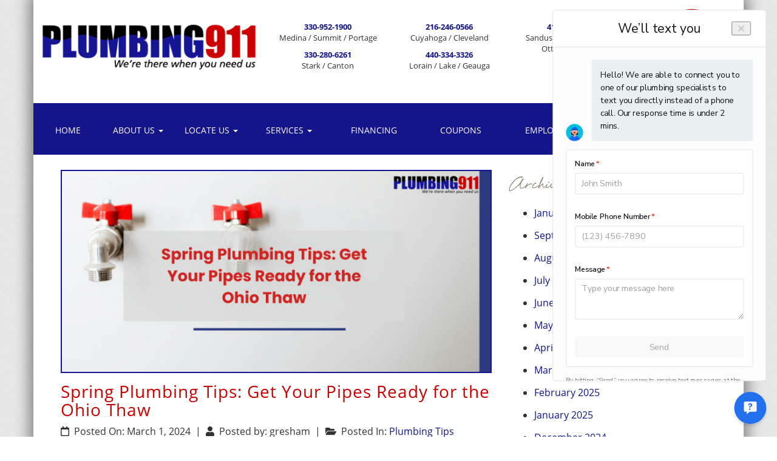

--- FILE ---
content_type: text/html; charset=UTF-8
request_url: https://theplumbing911.com/spring-plumbing-tips-get-your-pipes-ready-for-the-ohio-thaw/
body_size: 19375
content:

<!doctype html>
<html dir="ltr" lang="en-US" prefix="og: https://ogp.me/ns#">
  <head>
  <meta charset="utf-8">
  <meta http-equiv="x-ua-compatible" content="ie=edge">
  <meta name="viewport" content="width=device-width, initial-scale=1">
  <link rel="apple-touch-icon" sizes="57x57" href="/apple-icon-57x57.png">
  <link rel="apple-touch-icon" sizes="60x60" href="/apple-icon-60x60.png">
  <link rel="apple-touch-icon" sizes="72x72" href="/apple-icon-72x72.png">
  <link rel="apple-touch-icon" sizes="76x76" href="/apple-icon-76x76.png">
  <link rel="apple-touch-icon" sizes="114x114" href="/apple-icon-114x114.png">
  <link rel="apple-touch-icon" sizes="120x120" href="/apple-icon-120x120.png">
  <link rel="apple-touch-icon" sizes="144x144" href="/apple-icon-144x144.png">
  <link rel="apple-touch-icon" sizes="152x152" href="/apple-icon-152x152.png">
  <link rel="apple-touch-icon" sizes="180x180" href="/apple-icon-180x180.png">
  <link rel="icon" type="image/png" sizes="192x192"  href="/android-icon-192x192.png">
  <link rel="icon" type="image/png" sizes="32x32" href="/favicon-32x32.png">
  <link rel="icon" type="image/png" sizes="96x96" href="/favicon-96x96.png">
  <link rel="icon" type="image/png" sizes="16x16" href="/favicon-16x16.png">
  <link rel="manifest" href="/manifest.json">
  <meta name="msapplication-TileColor" content="#ffffff">
  <meta name="msapplication-TileImage" content="/ms-icon-144x144.png">
  <meta name="theme-color" content="#ffffff">
  <title>Spring Plumbing Tips: Get Your Pipes Ready for the Ohio Thaw |</title>

		<!-- All in One SEO 4.9.3 - aioseo.com -->
	<meta name="description" content="As winter finally takes its icy leave and Ohio embraces the thaw, a familiar spring rush fills the air. Shovels clink on sidewalks, flowers peek through thawing soil, and homes awaken from their winter slumber. But amidst the flurry of outdoor preparations, don&#039;t neglect the unseen workhorses within your walls—your pipes! Winter can be brutal Spring thaw got you worried about your pipes? Don&#039;t panic! These simple spring plumbing tips for Ohio homes will get your pipes ready for sunshine and avoid messy leaks. Thaw frozen worries, not frozen pipes!" />
	<meta name="robots" content="max-image-preview:large" />
	<meta name="author" content="gresham"/>
	<meta name="google-site-verification" content="YsoQg3R8FI70x8NdBJtUG_lms_wm8vz3aGBOm_o1DWk" />
	<link rel="canonical" href="https://theplumbing911.com/spring-plumbing-tips-get-your-pipes-ready-for-the-ohio-thaw/" />
	<meta name="generator" content="All in One SEO (AIOSEO) 4.9.3" />
		<meta property="og:locale" content="en_US" />
		<meta property="og:site_name" content="Plumbing 911" />
		<meta property="og:type" content="article" />
		<meta property="og:title" content="Spring Plumbing Tips: Get Your Pipes Ready for the Ohio Thaw |" />
		<meta property="og:description" content="As winter finally takes its icy leave and Ohio embraces the thaw, a familiar spring rush fills the air. Shovels clink on sidewalks, flowers peek through thawing soil, and homes awaken from their winter slumber. But amidst the flurry of outdoor preparations, don&#039;t neglect the unseen workhorses within your walls—your pipes! Winter can be brutal Spring thaw got you worried about your pipes? Don&#039;t panic! These simple spring plumbing tips for Ohio homes will get your pipes ready for sunshine and avoid messy leaks. Thaw frozen worries, not frozen pipes!" />
		<meta property="og:url" content="https://theplumbing911.com/spring-plumbing-tips-get-your-pipes-ready-for-the-ohio-thaw/" />
		<meta property="og:image" content="https://theplumbing911.com/wp-content/uploads/2024/02/Plumbing-911-Blog-Post-2.png" />
		<meta property="og:image:secure_url" content="https://theplumbing911.com/wp-content/uploads/2024/02/Plumbing-911-Blog-Post-2.png" />
		<meta property="og:image:width" content="1280" />
		<meta property="og:image:height" content="720" />
		<meta property="article:published_time" content="2024-03-01T09:16:18+00:00" />
		<meta property="article:modified_time" content="2024-03-06T08:15:35+00:00" />
		<meta name="twitter:card" content="summary" />
		<meta name="twitter:title" content="Spring Plumbing Tips: Get Your Pipes Ready for the Ohio Thaw |" />
		<meta name="twitter:description" content="As winter finally takes its icy leave and Ohio embraces the thaw, a familiar spring rush fills the air. Shovels clink on sidewalks, flowers peek through thawing soil, and homes awaken from their winter slumber. But amidst the flurry of outdoor preparations, don&#039;t neglect the unseen workhorses within your walls—your pipes! Winter can be brutal Spring thaw got you worried about your pipes? Don&#039;t panic! These simple spring plumbing tips for Ohio homes will get your pipes ready for sunshine and avoid messy leaks. Thaw frozen worries, not frozen pipes!" />
		<meta name="twitter:image" content="https://theplumbing911.com/wp-content/uploads/2024/02/Plumbing-911-Blog-Post-2.png" />
		<script type="application/ld+json" class="aioseo-schema">
			{"@context":"https:\/\/schema.org","@graph":[{"@type":"Article","@id":"https:\/\/theplumbing911.com\/spring-plumbing-tips-get-your-pipes-ready-for-the-ohio-thaw\/#article","name":"Spring Plumbing Tips: Get Your Pipes Ready for the Ohio Thaw |","headline":"Spring Plumbing Tips: Get Your Pipes Ready for the Ohio Thaw","author":{"@id":"https:\/\/theplumbing911.com\/author\/gresham\/#author"},"publisher":{"@id":"https:\/\/theplumbing911.com\/#organization"},"image":{"@type":"ImageObject","url":"https:\/\/theplumbing911.com\/wp-content\/uploads\/2024\/02\/Plumbing-911-Blog-Post-2.png","width":1280,"height":720,"caption":"Spring Plumbing Tips: Get Your Pipes Ready for the Ohio Thaw"},"datePublished":"2024-03-01T09:16:18+00:00","dateModified":"2024-03-06T08:15:35+00:00","inLanguage":"en-US","mainEntityOfPage":{"@id":"https:\/\/theplumbing911.com\/spring-plumbing-tips-get-your-pipes-ready-for-the-ohio-thaw\/#webpage"},"isPartOf":{"@id":"https:\/\/theplumbing911.com\/spring-plumbing-tips-get-your-pipes-ready-for-the-ohio-thaw\/#webpage"},"articleSection":"Plumbing Tips, plumbing issues, spring plumbing tips"},{"@type":"BreadcrumbList","@id":"https:\/\/theplumbing911.com\/spring-plumbing-tips-get-your-pipes-ready-for-the-ohio-thaw\/#breadcrumblist","itemListElement":[{"@type":"ListItem","@id":"https:\/\/theplumbing911.com#listItem","position":1,"name":"Home","item":"https:\/\/theplumbing911.com","nextItem":{"@type":"ListItem","@id":"https:\/\/theplumbing911.com\/category\/plumbing-tips\/#listItem","name":"Plumbing Tips"}},{"@type":"ListItem","@id":"https:\/\/theplumbing911.com\/category\/plumbing-tips\/#listItem","position":2,"name":"Plumbing Tips","item":"https:\/\/theplumbing911.com\/category\/plumbing-tips\/","nextItem":{"@type":"ListItem","@id":"https:\/\/theplumbing911.com\/spring-plumbing-tips-get-your-pipes-ready-for-the-ohio-thaw\/#listItem","name":"Spring Plumbing Tips: Get Your Pipes Ready for the Ohio Thaw"},"previousItem":{"@type":"ListItem","@id":"https:\/\/theplumbing911.com#listItem","name":"Home"}},{"@type":"ListItem","@id":"https:\/\/theplumbing911.com\/spring-plumbing-tips-get-your-pipes-ready-for-the-ohio-thaw\/#listItem","position":3,"name":"Spring Plumbing Tips: Get Your Pipes Ready for the Ohio Thaw","previousItem":{"@type":"ListItem","@id":"https:\/\/theplumbing911.com\/category\/plumbing-tips\/#listItem","name":"Plumbing Tips"}}]},{"@type":"Organization","@id":"https:\/\/theplumbing911.com\/#organization","url":"https:\/\/theplumbing911.com\/"},{"@type":"Person","@id":"https:\/\/theplumbing911.com\/author\/gresham\/#author","url":"https:\/\/theplumbing911.com\/author\/gresham\/","name":"gresham","image":{"@type":"ImageObject","@id":"https:\/\/theplumbing911.com\/spring-plumbing-tips-get-your-pipes-ready-for-the-ohio-thaw\/#authorImage","url":"https:\/\/secure.gravatar.com\/avatar\/3c5e0c929adcee1919e1a816f1c087dbadb220ce6da0b0e2b9d8cf27305ed04a?s=96&d=mm&r=g","width":96,"height":96,"caption":"gresham"}},{"@type":"WebPage","@id":"https:\/\/theplumbing911.com\/spring-plumbing-tips-get-your-pipes-ready-for-the-ohio-thaw\/#webpage","url":"https:\/\/theplumbing911.com\/spring-plumbing-tips-get-your-pipes-ready-for-the-ohio-thaw\/","name":"Spring Plumbing Tips: Get Your Pipes Ready for the Ohio Thaw |","description":"As winter finally takes its icy leave and Ohio embraces the thaw, a familiar spring rush fills the air. Shovels clink on sidewalks, flowers peek through thawing soil, and homes awaken from their winter slumber. But amidst the flurry of outdoor preparations, don't neglect the unseen workhorses within your walls\u2014your pipes! Winter can be brutal Spring thaw got you worried about your pipes? Don't panic! These simple spring plumbing tips for Ohio homes will get your pipes ready for sunshine and avoid messy leaks. Thaw frozen worries, not frozen pipes!","inLanguage":"en-US","isPartOf":{"@id":"https:\/\/theplumbing911.com\/#website"},"breadcrumb":{"@id":"https:\/\/theplumbing911.com\/spring-plumbing-tips-get-your-pipes-ready-for-the-ohio-thaw\/#breadcrumblist"},"author":{"@id":"https:\/\/theplumbing911.com\/author\/gresham\/#author"},"creator":{"@id":"https:\/\/theplumbing911.com\/author\/gresham\/#author"},"image":{"@type":"ImageObject","url":"https:\/\/theplumbing911.com\/wp-content\/uploads\/2024\/02\/Plumbing-911-Blog-Post-2.png","@id":"https:\/\/theplumbing911.com\/spring-plumbing-tips-get-your-pipes-ready-for-the-ohio-thaw\/#mainImage","width":1280,"height":720,"caption":"Spring Plumbing Tips: Get Your Pipes Ready for the Ohio Thaw"},"primaryImageOfPage":{"@id":"https:\/\/theplumbing911.com\/spring-plumbing-tips-get-your-pipes-ready-for-the-ohio-thaw\/#mainImage"},"datePublished":"2024-03-01T09:16:18+00:00","dateModified":"2024-03-06T08:15:35+00:00"},{"@type":"WebSite","@id":"https:\/\/theplumbing911.com\/#website","url":"https:\/\/theplumbing911.com\/","inLanguage":"en-US","publisher":{"@id":"https:\/\/theplumbing911.com\/#organization"}}]}
		</script>
		<!-- All in One SEO -->

<link rel='dns-prefetch' href='//cdnjs.cloudflare.com' />
<link rel="alternate" type="application/rss+xml" title=" &raquo; Spring Plumbing Tips: Get Your Pipes Ready for the Ohio Thaw Comments Feed" href="https://theplumbing911.com/spring-plumbing-tips-get-your-pipes-ready-for-the-ohio-thaw/feed/" />
<link rel="alternate" title="oEmbed (JSON)" type="application/json+oembed" href="https://theplumbing911.com/wp-json/oembed/1.0/embed?url=https%3A%2F%2Ftheplumbing911.com%2Fspring-plumbing-tips-get-your-pipes-ready-for-the-ohio-thaw%2F" />
<link rel="alternate" title="oEmbed (XML)" type="text/xml+oembed" href="https://theplumbing911.com/wp-json/oembed/1.0/embed?url=https%3A%2F%2Ftheplumbing911.com%2Fspring-plumbing-tips-get-your-pipes-ready-for-the-ohio-thaw%2F&#038;format=xml" />
<style id='wp-img-auto-sizes-contain-inline-css' type='text/css'>
img:is([sizes=auto i],[sizes^="auto," i]){contain-intrinsic-size:3000px 1500px}
/*# sourceURL=wp-img-auto-sizes-contain-inline-css */
</style>
<style id='wp-block-library-inline-css' type='text/css'>
:root{--wp-block-synced-color:#7a00df;--wp-block-synced-color--rgb:122,0,223;--wp-bound-block-color:var(--wp-block-synced-color);--wp-editor-canvas-background:#ddd;--wp-admin-theme-color:#007cba;--wp-admin-theme-color--rgb:0,124,186;--wp-admin-theme-color-darker-10:#006ba1;--wp-admin-theme-color-darker-10--rgb:0,107,160.5;--wp-admin-theme-color-darker-20:#005a87;--wp-admin-theme-color-darker-20--rgb:0,90,135;--wp-admin-border-width-focus:2px}@media (min-resolution:192dpi){:root{--wp-admin-border-width-focus:1.5px}}.wp-element-button{cursor:pointer}:root .has-very-light-gray-background-color{background-color:#eee}:root .has-very-dark-gray-background-color{background-color:#313131}:root .has-very-light-gray-color{color:#eee}:root .has-very-dark-gray-color{color:#313131}:root .has-vivid-green-cyan-to-vivid-cyan-blue-gradient-background{background:linear-gradient(135deg,#00d084,#0693e3)}:root .has-purple-crush-gradient-background{background:linear-gradient(135deg,#34e2e4,#4721fb 50%,#ab1dfe)}:root .has-hazy-dawn-gradient-background{background:linear-gradient(135deg,#faaca8,#dad0ec)}:root .has-subdued-olive-gradient-background{background:linear-gradient(135deg,#fafae1,#67a671)}:root .has-atomic-cream-gradient-background{background:linear-gradient(135deg,#fdd79a,#004a59)}:root .has-nightshade-gradient-background{background:linear-gradient(135deg,#330968,#31cdcf)}:root .has-midnight-gradient-background{background:linear-gradient(135deg,#020381,#2874fc)}:root{--wp--preset--font-size--normal:16px;--wp--preset--font-size--huge:42px}.has-regular-font-size{font-size:1em}.has-larger-font-size{font-size:2.625em}.has-normal-font-size{font-size:var(--wp--preset--font-size--normal)}.has-huge-font-size{font-size:var(--wp--preset--font-size--huge)}.has-text-align-center{text-align:center}.has-text-align-left{text-align:left}.has-text-align-right{text-align:right}.has-fit-text{white-space:nowrap!important}#end-resizable-editor-section{display:none}.aligncenter{clear:both}.items-justified-left{justify-content:flex-start}.items-justified-center{justify-content:center}.items-justified-right{justify-content:flex-end}.items-justified-space-between{justify-content:space-between}.screen-reader-text{border:0;clip-path:inset(50%);height:1px;margin:-1px;overflow:hidden;padding:0;position:absolute;width:1px;word-wrap:normal!important}.screen-reader-text:focus{background-color:#ddd;clip-path:none;color:#444;display:block;font-size:1em;height:auto;left:5px;line-height:normal;padding:15px 23px 14px;text-decoration:none;top:5px;width:auto;z-index:100000}html :where(.has-border-color){border-style:solid}html :where([style*=border-top-color]){border-top-style:solid}html :where([style*=border-right-color]){border-right-style:solid}html :where([style*=border-bottom-color]){border-bottom-style:solid}html :where([style*=border-left-color]){border-left-style:solid}html :where([style*=border-width]){border-style:solid}html :where([style*=border-top-width]){border-top-style:solid}html :where([style*=border-right-width]){border-right-style:solid}html :where([style*=border-bottom-width]){border-bottom-style:solid}html :where([style*=border-left-width]){border-left-style:solid}html :where(img[class*=wp-image-]){height:auto;max-width:100%}:where(figure){margin:0 0 1em}html :where(.is-position-sticky){--wp-admin--admin-bar--position-offset:var(--wp-admin--admin-bar--height,0px)}@media screen and (max-width:600px){html :where(.is-position-sticky){--wp-admin--admin-bar--position-offset:0px}}

/*# sourceURL=wp-block-library-inline-css */
</style><style id='global-styles-inline-css' type='text/css'>
:root{--wp--preset--aspect-ratio--square: 1;--wp--preset--aspect-ratio--4-3: 4/3;--wp--preset--aspect-ratio--3-4: 3/4;--wp--preset--aspect-ratio--3-2: 3/2;--wp--preset--aspect-ratio--2-3: 2/3;--wp--preset--aspect-ratio--16-9: 16/9;--wp--preset--aspect-ratio--9-16: 9/16;--wp--preset--color--black: #000000;--wp--preset--color--cyan-bluish-gray: #abb8c3;--wp--preset--color--white: #ffffff;--wp--preset--color--pale-pink: #f78da7;--wp--preset--color--vivid-red: #cf2e2e;--wp--preset--color--luminous-vivid-orange: #ff6900;--wp--preset--color--luminous-vivid-amber: #fcb900;--wp--preset--color--light-green-cyan: #7bdcb5;--wp--preset--color--vivid-green-cyan: #00d084;--wp--preset--color--pale-cyan-blue: #8ed1fc;--wp--preset--color--vivid-cyan-blue: #0693e3;--wp--preset--color--vivid-purple: #9b51e0;--wp--preset--gradient--vivid-cyan-blue-to-vivid-purple: linear-gradient(135deg,rgb(6,147,227) 0%,rgb(155,81,224) 100%);--wp--preset--gradient--light-green-cyan-to-vivid-green-cyan: linear-gradient(135deg,rgb(122,220,180) 0%,rgb(0,208,130) 100%);--wp--preset--gradient--luminous-vivid-amber-to-luminous-vivid-orange: linear-gradient(135deg,rgb(252,185,0) 0%,rgb(255,105,0) 100%);--wp--preset--gradient--luminous-vivid-orange-to-vivid-red: linear-gradient(135deg,rgb(255,105,0) 0%,rgb(207,46,46) 100%);--wp--preset--gradient--very-light-gray-to-cyan-bluish-gray: linear-gradient(135deg,rgb(238,238,238) 0%,rgb(169,184,195) 100%);--wp--preset--gradient--cool-to-warm-spectrum: linear-gradient(135deg,rgb(74,234,220) 0%,rgb(151,120,209) 20%,rgb(207,42,186) 40%,rgb(238,44,130) 60%,rgb(251,105,98) 80%,rgb(254,248,76) 100%);--wp--preset--gradient--blush-light-purple: linear-gradient(135deg,rgb(255,206,236) 0%,rgb(152,150,240) 100%);--wp--preset--gradient--blush-bordeaux: linear-gradient(135deg,rgb(254,205,165) 0%,rgb(254,45,45) 50%,rgb(107,0,62) 100%);--wp--preset--gradient--luminous-dusk: linear-gradient(135deg,rgb(255,203,112) 0%,rgb(199,81,192) 50%,rgb(65,88,208) 100%);--wp--preset--gradient--pale-ocean: linear-gradient(135deg,rgb(255,245,203) 0%,rgb(182,227,212) 50%,rgb(51,167,181) 100%);--wp--preset--gradient--electric-grass: linear-gradient(135deg,rgb(202,248,128) 0%,rgb(113,206,126) 100%);--wp--preset--gradient--midnight: linear-gradient(135deg,rgb(2,3,129) 0%,rgb(40,116,252) 100%);--wp--preset--font-size--small: 13px;--wp--preset--font-size--medium: 20px;--wp--preset--font-size--large: 36px;--wp--preset--font-size--x-large: 42px;--wp--preset--spacing--20: 0.44rem;--wp--preset--spacing--30: 0.67rem;--wp--preset--spacing--40: 1rem;--wp--preset--spacing--50: 1.5rem;--wp--preset--spacing--60: 2.25rem;--wp--preset--spacing--70: 3.38rem;--wp--preset--spacing--80: 5.06rem;--wp--preset--shadow--natural: 6px 6px 9px rgba(0, 0, 0, 0.2);--wp--preset--shadow--deep: 12px 12px 50px rgba(0, 0, 0, 0.4);--wp--preset--shadow--sharp: 6px 6px 0px rgba(0, 0, 0, 0.2);--wp--preset--shadow--outlined: 6px 6px 0px -3px rgb(255, 255, 255), 6px 6px rgb(0, 0, 0);--wp--preset--shadow--crisp: 6px 6px 0px rgb(0, 0, 0);}:where(.is-layout-flex){gap: 0.5em;}:where(.is-layout-grid){gap: 0.5em;}body .is-layout-flex{display: flex;}.is-layout-flex{flex-wrap: wrap;align-items: center;}.is-layout-flex > :is(*, div){margin: 0;}body .is-layout-grid{display: grid;}.is-layout-grid > :is(*, div){margin: 0;}:where(.wp-block-columns.is-layout-flex){gap: 2em;}:where(.wp-block-columns.is-layout-grid){gap: 2em;}:where(.wp-block-post-template.is-layout-flex){gap: 1.25em;}:where(.wp-block-post-template.is-layout-grid){gap: 1.25em;}.has-black-color{color: var(--wp--preset--color--black) !important;}.has-cyan-bluish-gray-color{color: var(--wp--preset--color--cyan-bluish-gray) !important;}.has-white-color{color: var(--wp--preset--color--white) !important;}.has-pale-pink-color{color: var(--wp--preset--color--pale-pink) !important;}.has-vivid-red-color{color: var(--wp--preset--color--vivid-red) !important;}.has-luminous-vivid-orange-color{color: var(--wp--preset--color--luminous-vivid-orange) !important;}.has-luminous-vivid-amber-color{color: var(--wp--preset--color--luminous-vivid-amber) !important;}.has-light-green-cyan-color{color: var(--wp--preset--color--light-green-cyan) !important;}.has-vivid-green-cyan-color{color: var(--wp--preset--color--vivid-green-cyan) !important;}.has-pale-cyan-blue-color{color: var(--wp--preset--color--pale-cyan-blue) !important;}.has-vivid-cyan-blue-color{color: var(--wp--preset--color--vivid-cyan-blue) !important;}.has-vivid-purple-color{color: var(--wp--preset--color--vivid-purple) !important;}.has-black-background-color{background-color: var(--wp--preset--color--black) !important;}.has-cyan-bluish-gray-background-color{background-color: var(--wp--preset--color--cyan-bluish-gray) !important;}.has-white-background-color{background-color: var(--wp--preset--color--white) !important;}.has-pale-pink-background-color{background-color: var(--wp--preset--color--pale-pink) !important;}.has-vivid-red-background-color{background-color: var(--wp--preset--color--vivid-red) !important;}.has-luminous-vivid-orange-background-color{background-color: var(--wp--preset--color--luminous-vivid-orange) !important;}.has-luminous-vivid-amber-background-color{background-color: var(--wp--preset--color--luminous-vivid-amber) !important;}.has-light-green-cyan-background-color{background-color: var(--wp--preset--color--light-green-cyan) !important;}.has-vivid-green-cyan-background-color{background-color: var(--wp--preset--color--vivid-green-cyan) !important;}.has-pale-cyan-blue-background-color{background-color: var(--wp--preset--color--pale-cyan-blue) !important;}.has-vivid-cyan-blue-background-color{background-color: var(--wp--preset--color--vivid-cyan-blue) !important;}.has-vivid-purple-background-color{background-color: var(--wp--preset--color--vivid-purple) !important;}.has-black-border-color{border-color: var(--wp--preset--color--black) !important;}.has-cyan-bluish-gray-border-color{border-color: var(--wp--preset--color--cyan-bluish-gray) !important;}.has-white-border-color{border-color: var(--wp--preset--color--white) !important;}.has-pale-pink-border-color{border-color: var(--wp--preset--color--pale-pink) !important;}.has-vivid-red-border-color{border-color: var(--wp--preset--color--vivid-red) !important;}.has-luminous-vivid-orange-border-color{border-color: var(--wp--preset--color--luminous-vivid-orange) !important;}.has-luminous-vivid-amber-border-color{border-color: var(--wp--preset--color--luminous-vivid-amber) !important;}.has-light-green-cyan-border-color{border-color: var(--wp--preset--color--light-green-cyan) !important;}.has-vivid-green-cyan-border-color{border-color: var(--wp--preset--color--vivid-green-cyan) !important;}.has-pale-cyan-blue-border-color{border-color: var(--wp--preset--color--pale-cyan-blue) !important;}.has-vivid-cyan-blue-border-color{border-color: var(--wp--preset--color--vivid-cyan-blue) !important;}.has-vivid-purple-border-color{border-color: var(--wp--preset--color--vivid-purple) !important;}.has-vivid-cyan-blue-to-vivid-purple-gradient-background{background: var(--wp--preset--gradient--vivid-cyan-blue-to-vivid-purple) !important;}.has-light-green-cyan-to-vivid-green-cyan-gradient-background{background: var(--wp--preset--gradient--light-green-cyan-to-vivid-green-cyan) !important;}.has-luminous-vivid-amber-to-luminous-vivid-orange-gradient-background{background: var(--wp--preset--gradient--luminous-vivid-amber-to-luminous-vivid-orange) !important;}.has-luminous-vivid-orange-to-vivid-red-gradient-background{background: var(--wp--preset--gradient--luminous-vivid-orange-to-vivid-red) !important;}.has-very-light-gray-to-cyan-bluish-gray-gradient-background{background: var(--wp--preset--gradient--very-light-gray-to-cyan-bluish-gray) !important;}.has-cool-to-warm-spectrum-gradient-background{background: var(--wp--preset--gradient--cool-to-warm-spectrum) !important;}.has-blush-light-purple-gradient-background{background: var(--wp--preset--gradient--blush-light-purple) !important;}.has-blush-bordeaux-gradient-background{background: var(--wp--preset--gradient--blush-bordeaux) !important;}.has-luminous-dusk-gradient-background{background: var(--wp--preset--gradient--luminous-dusk) !important;}.has-pale-ocean-gradient-background{background: var(--wp--preset--gradient--pale-ocean) !important;}.has-electric-grass-gradient-background{background: var(--wp--preset--gradient--electric-grass) !important;}.has-midnight-gradient-background{background: var(--wp--preset--gradient--midnight) !important;}.has-small-font-size{font-size: var(--wp--preset--font-size--small) !important;}.has-medium-font-size{font-size: var(--wp--preset--font-size--medium) !important;}.has-large-font-size{font-size: var(--wp--preset--font-size--large) !important;}.has-x-large-font-size{font-size: var(--wp--preset--font-size--x-large) !important;}
/*# sourceURL=global-styles-inline-css */
</style>

<style id='classic-theme-styles-inline-css' type='text/css'>
/*! This file is auto-generated */
.wp-block-button__link{color:#fff;background-color:#32373c;border-radius:9999px;box-shadow:none;text-decoration:none;padding:calc(.667em + 2px) calc(1.333em + 2px);font-size:1.125em}.wp-block-file__button{background:#32373c;color:#fff;text-decoration:none}
/*# sourceURL=/wp-includes/css/classic-themes.min.css */
</style>
<link rel='stylesheet' id='ivory-search-styles-css' href='https://theplumbing911.com/wp-content/plugins/add-search-to-menu/public/css/ivory-search.min.css' type='text/css' media='all' />
<link rel='stylesheet' id='prefix-font-awesome-css' href='//cdnjs.cloudflare.com/ajax/libs/font-awesome/5.13.0/css/all.min.css' type='text/css' media='all' />
<link rel='stylesheet' id='prefix-font-awesome-shim-css' href='//cdnjs.cloudflare.com/ajax/libs/font-awesome/5.13.0/css/v4-shims.min.css' type='text/css' media='all' />
<link rel='stylesheet' id='prefix-animatecss-css' href='//cdnjs.cloudflare.com/ajax/libs/animate.css/3.5.1/animate.min.css' type='text/css' media='all' />
<link rel='stylesheet' id='prefix-hovercss-css' href='//cdnjs.cloudflare.com/ajax/libs/hover.css/2.0.2/css/hover-min.css' type='text/css' media='all' />
<link rel='stylesheet' id='wp-pagenavi-css' href='https://theplumbing911.com/wp-content/plugins/wp-pagenavi/pagenavi-css.css' type='text/css' media='all' />
<link rel='stylesheet' id='sage/css-css' href='https://theplumbing911.com/wp-content/themes/asphodel/dist/styles/main-4bad16efc5.css' type='text/css' media='all' />
<link rel='stylesheet' id='pp-animate-css' href='https://theplumbing911.com/wp-content/plugins/bbpowerpack/assets/css/animate.min.css' type='text/css' media='all' />
<script type="text/javascript" src="https://theplumbing911.com/wp-includes/js/jquery/jquery.min.js" id="jquery-core-js"></script>
<script type="text/javascript" src="https://theplumbing911.com/wp-includes/js/jquery/jquery-migrate.min.js" id="jquery-migrate-js"></script>
<link rel="https://api.w.org/" href="https://theplumbing911.com/wp-json/" /><link rel="alternate" title="JSON" type="application/json" href="https://theplumbing911.com/wp-json/wp/v2/posts/4635" /><link rel="EditURI" type="application/rsd+xml" title="RSD" href="https://theplumbing911.com/xmlrpc.php?rsd" />
<meta name="generator" content="WordPress 6.9" />
<link rel='shortlink' href='https://theplumbing911.com/?p=4635' />
		<script>
			var bb_powerpack = {
				version: '2.40.10',
				getAjaxUrl: function() { return atob( 'aHR0cHM6Ly90aGVwbHVtYmluZzkxMS5jb20vd3AtYWRtaW4vYWRtaW4tYWpheC5waHA=' ); },
				callback: function() {},
				mapMarkerData: {},
				post_id: '4635',
				search_term: '',
				current_page: 'https://theplumbing911.com/spring-plumbing-tips-get-your-pipes-ready-for-the-ohio-thaw/',
				conditionals: {
					is_front_page: false,
					is_home: false,
					is_archive: false,
					current_post_type: '',
					is_tax: false,
										is_author: false,
					current_author: false,
					is_search: false,
									}
			};
		</script>
		<!-- Open Connection w/ Service Tital --->
<link rel="preconnect" href="https://embed.scheduleengine.net">
<link rel="dns-prefetch" href="https://embed.scheduleengine.net">

<div style="display:none;">
<!-- START Script for Intentional Direct Mail -->
<input type="hidden" id="upsnap_aaId" value="">        
<script>
document.getElementById('upsnap_aaId').value=1746;
(function(u,e,s,n,a,p) {
a=e.createElement(s);
a.async=!0;
a.src=n;
p=e.getElementsByTagName(s)[0];
p.parentNode.insertBefore(a,p);
})(window,document,'script','https://s3.amazonaws.com/com.upsnap.dmp.campaigns.creatives/js/upsnappixel.js');
</script>
<!-- END Script for Intentional Direct Mail -->
</div>

<!-- Global site tag (gtag.js) - Google Analytics -->
<script async src="https://www.googletagmanager.com/gtag/js?id=UA-8042350-1"></script>
<script>
  window.dataLayer = window.dataLayer || [];
  function gtag(){dataLayer.push(arguments);}
  gtag('js', new Date());

  gtag('config', 'UA-8042350-1');
</script>

<!-- Service Titan Schedule System | Updated Sep 2025 -->
<script
  data-api-key="skz1ukvujoj3us1rhtkwa57m"
  data-schedulerid="sched_rsj5j2i5diarxaywkga9krz9"
  defer
  id="se-widget-embed"
  src="https://embed.scheduler.servicetitan.com/scheduler-v1.js"
></script>

<!-- ServiceTitan DNI -->
<script>
    dni = (function(q,w,e,r,t,y,u){q['ServiceTitanDniObject']=t;q[t]=q[t]||function(){
        (q[t].q=q[t].q||[]).push(arguments)};q[t].l=1*new Date();y=w.createElement(e);
        u=w.getElementsByTagName(e)[0];y.async=true;y.src=r;u.parentNode.insertBefore(y,u);
        return q[t];
    })(window,document,'script','https://static.servicetitan.com/marketing-ads/dni.js','dni');
    dni('init', '1346261928');
    document.addEventListener('DOMContentLoaded', function() { dni('load'); }, false);
</script>
<!-- ServiceTitan DNI -->
		<style type="text/css" id="wp-custom-css">
			/* Cursor Fix for Schedule Btns */
.se-booking-show {
	cursor:pointer;
}

/* Text2Chat Fix */
.header-area-affix {
  z-index: 99998;
}
.lnpage{display:none;}

.is-menu .search-icon-path {
  fill: #fff;
}

.page-id-4566 .collapse.navbar-collapse {
  display: none !important;
}
.page-id-4566 .widget-odd.widget-last.widget-3.widget.col-md-4.text-4.widget_text {
  display: none;
}
.page-id-4566 .banner.navbar.navbar-default.hidden-xs {
  display: none;
} 

.page-id-4766 .widget-odd.widget-last.widget-3.widget.col-md-4.text-4.widget_text {
  display: none;
}
.page-id-4766 .header-area.header-area-affix.affix.hidden-xs {
  display: none;
}
.page-id-4766 .banner.navbar.navbar-default.hidden-xs {
  display: none;
}


.page-id-4566 .header-area.header-area-affix.affix.hidden-xs,.page-id-4712 .header-area.header-area-affix.affix.hidden-xs {
  display: none;
}
.page-id-4566 .banner.navbar.navbar-default.hidden-xs,.page-id-4712 .banner.navbar.navbar-default.hidden-xs {
  display: none;
}
.page-id-4712 .widget-odd.widget-last.widget-3.widget.col-md-4.text-4.widget_text {
  display: none;
}


.content-info .copyinfo a {
	color: #fff;
}
#proChatIframeContainer {
  z-index: 999999 !important;
}
.lf {
  width: 54.6%;
}
.rh {
  width: 44.6%;
}
.page-id-4357 .ps,.page-id-4359 .ps,.page-id-4354 .ps{
  display: none;
}
.page-id-4357 .hc,.page-id-4359 .hc,.page-id-4354 .hc {
  font-size: 18px;
}
.page-header h1 {
    font-size: 80px;
    line-height: 80px;
}
.textwidget ul {
  list-style: none;
}
.header-area .featured-city-number {
    margin-top: 10px;
}

.gform_wrapper h2.gsection_title {
margin: 0 0 20px 0px!important;
}
.surveyModal {
margin-top: 0 !important;	
}
.gsurvey-rating:not(:checked) > label:hover, .gsurvey-rating:not(:checked) > label:hover ~ label,
.gsurvey-rating > input:checked ~ label{
	background-image: url('/wp-content/themes/asphodel/assets/images/star1.svg') !important;
}

.gsurvey-rating:not(:checked) > label {
    width: 60px !important;
    font-size: 1px!important;
    line-height: 65px!important;
    background-size: 51px!important;
    text-indent: -9999999999px!important;
}

.gsurvey-rating {
	text-align: center;
}

.surveyModal .gform_wrapper .gform_footer {
	padding: 0 !important;
}

.surveyModal .gform_wrapper {
    margin: 0;
}

.surveyModal .button {
	  background: #14148b;
    color: #fff;
    text-transform: uppercase;
    font-weight: 700;
    text-align: center;
    width: 100%;
    border: none;
    padding: 12px;
    margin-top: 1rem !important;
}

.gsurvey-rating>input:checked~label,
.gsurvey-rating:not(:checked)>label:hover, .gsurvey-rating:not(:checked)>label:hover~label {
    
}

/* Custom City Page CSS - ZF */

.header-area .featured-city-number {
	font-size: 21px;
	margin-top: 0;
}

.header-area .featured-city-number .big-numb {
	font-size: 40px;
}

.bigbluechex .why-icon-row {
	margin-bottom: 10px;
	font-size: 17px;
	display: flex;
	align-items: center;
}

.bigbluechex .why-icon-row:last-of-type {
	margin-bottom: 0;
}

.fat-footer .big-socials img {
    margin: 0 20px;
}

.footer-credit-imgs {
	margin-top: 35px;
}

.page-id-4566 .red-phonebar,.page-id-4712 .red-phonebar {
  display: none;
}
.page-id-4566 .footer-widgets,.page-id-4712 .footer-widgets {
  display: none;
}
.page-id-4566 .fat-footer, .page-id-4712 .fat-footer {
  display: none;
}
.page-id-4566 .col-sm-12.llst,.page-id-4712 .col-sm-12.llst {
  display: none;
}
.tt7{display:none;}
.page-id-4566 .ttall,.page-id-4712 .ttall {
  display: none;
}

.page-id-4566 .tt7,.page-id-4712 .tt7{display:block;font-size: 20px;}



/* new dynamic page */
.page-id-5021 .header-area.header-area-affix.affix.hidden-xs {
  display: none;
}
.page-id-5021 .banner.navbar.navbar-default.hidden-xs {
  display: none;
}
.page-id-5021 .red-phonebar {
  display: none;
}
.page-id-5021 .footer-widgets {
  display: none;
}
.page-id-5021 .fat-footer {
  display: none;
}
.page-id-5021 .ttall {
  display: none;
}
.page-id-5021 .col-sm-12.llst {
  display: none;
}
.page-id-5021 .tt7 {
  display: block;
  font-size: 20px;
}

/* end new dynamic page */





@media (max-width: 768px)  {
	/* Landing Page */
/* .page-id-4566 iframe,.page-id-4712 iframe {
  display: none;
} */
.page-id-4566 #se-widget-iframe,.page-id-4712 #se-widget-iframe{display:block !important;}	
	
	.city-page-btns img {
		max-width: 125px;
	}

  .fat-footer .big-socials .footer-credit-imgs img {
		max-width: 85px;
	}
	.bigbluechex .why-icon-row {
		font-size: 15px;
	}
	.bigbluechex .why-icon-row i {
		font-size: 22px;
	}
	
	/* Two landing pages*/
.page-id-4712 .banner.navbar.navbar-default.navbar-fixed-top.visible-xs {
  display: block !important;
  margin: 0px !important;
}
.page-id-4566 .banner.navbar.navbar-default.navbar-fixed-top.visible-xs {
  display: block !important;
  margin: 0px !important;
}	
.page-id-4712 .container.head-cont,.page-id-4566 .container.head-cont {
  display: none;
}
.page-id-4712 .container.wrap-in-white,.page-id-4566 .container.wrap-in-white {
  margin-top: -180px;
}	
.page-id-4712 .fl-slide-content-wrap,.page-id-4566 .fl-slide-content-wrap{display:none !important;}	
	
	
	
	/* End Two landing pages*/	
.container.wrap-in-white {
  margin-top: -105px;
}


	
}

/* Sticky Header Mobile Fix */
@media (max-width: 767px) {
	html {
		margin-top: 208px !important;
	}
}		</style>
			<!-- Google Tag Manager -->
<script>(function(w,d,s,l,i){w[l]=w[l]||[];w[l].push({'gtm.start':
new Date().getTime(),event:'gtm.js'});var f=d.getElementsByTagName(s)[0],
j=d.createElement(s),dl=l!='dataLayer'?'&l='+l:'';j.async=true;j.src=
'https://www.googletagmanager.com/gtm.js?id='+i+dl;f.parentNode.insertBefore(j,f);
})(window,document,'script','dataLayer','GTM-WK44VHK');</script>
<!-- End Google Tag Manager -->
	<!-- Schema Markup -->
<script type='application/ld+json'> 
{
  "@context": "http://www.schema.org",
  "@type": "Plumber",
  "name": "The Plumbing 911",
  "url": "https://theplumbing911.com/",
  "sameAs": [
    "https://www.facebook.com/pages/Plumbing-911/158783664143661",
    "https://twitter.com/theplumbing911",
    "http://www.linkedin.com/e/-3au32t-gwobu4mh-50/Ghfy6E8SpJ9-MHycGjWyeVDpRAw/blk/I1856070271_1/1Ton5WbRsRtSIRgzcGrCB5cylAqSVIcOEPaA4P9n1Qt6wLq6NMbOYWrSlI/EML_mebc_shar_title_plh/?hs=false&tok=1koCt2-3YiZ501",
    "https://plus.google.com/113858034642215764448",
    "https://www.yelp.com/biz/plumbing-911-akron-2",
    "http://www.yellowpages.com/nationwide/mip/plumbing-911-483550742?lid=1000673147052#",
    "http://www.bbb.org/akron/business-reviews/plumbers/plumbing-911-in-barberton-oh-142305299#bbblogo"
  ],
  "logo": "https://theplumbing911.com/wp-content/themes/asphodel/assets/images/logo.png",
  "image": "https://theplumbing911.com/wp-content/uploads/2017/09/cropped-PlumbingFB.png",
  "description": "Plumbing 911 offers professional residential, commercial and emergency plumbing services to the Northeast Ohio area. Contact us today!",
  "address": {
    "@type": "PostalAddress",
    "streetAddress": "1393 Gardner Blvd",
    "addressLocality": "Norton",
    "addressRegion": "OH",
    "postalCode": "44203",
    "addressCountry": "United States"
  },
  "hasMap": "https://www.google.com/maps/place/1393+Gardner+Blvd,+Norton,+OH+44203/@41.0246651,-81.6401081,17z/data=!3m1!4b1!4m5!3m4!1s0x8830d3af0cf4cfb9:0x1031a1cb6e0b66fd!8m2!3d41.0246611!4d-81.6379141",
  "contactPoint": {
    "@type": "ContactPoint",
    "contactType": "Owner",
    "telephone": "+18667200911"
  }
}
 </script>
  <!-- End Schema Markup -->
  <!-- Facebook Pixel Code -->
  <script>
  !function(f,b,e,v,n,t,s){if(f.fbq)return;n=f.fbq=function(){n.callMethod?
  n.callMethod.apply(n,arguments):n.queue.push(arguments)};if(!f._fbq)f._fbq=n;
  n.push=n;n.loaded=!0;n.version='2.0';n.queue=[];t=b.createElement(e);t.async=!0;
  t.src=v;s=b.getElementsByTagName(e)[0];s.parentNode.insertBefore(t,s)}(window,
  document,'script','https://connect.facebook.net/en_US/fbevents.js');
  fbq('init', '1905442376376574'); // Insert your pixel ID here.
  fbq('track', 'PageView');
  </script>
  <noscript><img height="1" width="1" style="display:none"
  src="https://www.facebook.com/tr?id=1905442376376574&ev=PageView&noscript=1"
  /></noscript>
  <!-- DO NOT MODIFY -->
  <!-- End Facebook Pixel Code -->
</head>
  <!-- Start Facebook SDK -->
  <div id="fb-root"></div>
  <script>(function(d, s, id) {
    var js, fjs = d.getElementsByTagName(s)[0];
    if (d.getElementById(id)) return;
    js = d.createElement(s); js.id = id;
    js.src = "//connect.facebook.net/en_US/sdk.js#xfbml=1&version=v2.5&appId=221442811233542";
    fjs.parentNode.insertBefore(js, fjs);
  }(document, 'script', 'facebook-jssdk'));</script>
  <!-- End Facebook SDK -->
  <body data-rsssl=1 class="wp-singular post-template-default single single-post postid-4635 single-format-standard wp-theme-asphodel fl-builder-2-10-0-5 fl-no-js asphodel spring-plumbing-tips-get-your-pipes-ready-for-the-ohio-thaw sidebar-primary">
	<!-- Google Tag Manager (noscript) -->
<noscript><iframe src="https://www.googletagmanager.com/ns.html?id=GTM-WK44VHK"
height="0" width="0" style="display:none;visibility:hidden"></iframe></noscript>
<!-- End Google Tag Manager (noscript) -->
	 <!--[if IE]>
      <div class="alert alert-warning">
        You are using an <strong>outdated</strong> browser. Please <a href="http://browsehappy.com/">upgrade your browser</a> to improve your experience.      </div>
    <![endif]-->
    







<div class="mobile-modal">
	<section class="widget-odd widget-last widget-first widget-1 widget execphp-3 widget_execphp">			<div class="execphpwidget"><!-- Start Mobile CTA -->
<div class="modal fade mobilecall" tabindex="-1" role="dialog" aria-labelledby="mobilecall">
<div class="modal-dialog modal-sm">
<div class="modal-content">
<a href="tel:330-952-1900" data-wpel-link="internal"><button class="hvr-grow">Medina / Summit / Portage<br>330-952-1900</button></a><br /><br />
<a href="tel:330-280-6261" data-wpel-link="internal"><button class="hvr-grow">Stark / Canton<br>330-280-6261</button></a><br /><br />
<a href="tel:216-246-0566" data-wpel-link="internal"><button class="hvr-grow">Cuyahoga / Cleveland<br>216-246-0566</button></a><br /><br />
<a href="tel:440-334-3326" data-wpel-link="internal"><button class="hvr-grow">Lorain / Lake / Geauga<br>440-334-3326</button></a><br /><br />
<a href="tel:419-359-0059" data-wpel-link="internal"><button class="hvr-grow">Sandusky / Huron / Erie / Ottawa / Seneca<br>419-359-0059</button></a>
</div>
</div>
</div>
<!-- End Mobile CTA --></div>
		</section></div>



<header class="banner navbar navbar-default navbar-fixed-top visible-xs" role="banner">
    <!-- Mobile Call to Action --> 
  	<div class="mobile-cta visible-xs">
  		<div class="row" style="margin-left: 0; margin-right: 0">
  			<a href="#" data-toggle="modal" data-target=".mobilecall">
  				<div class="col-xs-6 hvr-rectangle-out callnow-cta">
  					<i class="fa fa-phone" aria-hidden="true"></i>&nbsp;&nbsp;CALL NOW
  				</div>
  			</a>
  			<a href="/schedule-now" target="_blank">
  				<div class="col-xs-6 hvr-rectangle-out schedulenow-cta">
  					<i class="fa fa-calendar" aria-hidden="true"></i>&nbsp;&nbsp;SCHEDULE
  				</div>
  			</a>
  		</div>
  	</div>
  <!-- Mobile Call to Action -->
    <div class="container head-cont">
    <div class="navbar-header">
      <a href="/">
	  	<img src="/wp-content/themes/asphodel/assets/images/logo-m.png" class="visible-xs m-logo">
  	  </a>
	  <button type="button" class="navbar-toggle collapsed" data-toggle="collapse" data-target=".navbar-collapse">
        <span class="sr-only">Toggle navigation</span>
        MENU
      </button>
    </div>
	<nav class="collapse navbar-collapse" role="navigation">
	  <div class="menu-primary-container"><ul id="menu-primary" class="nav nav-justified"><li id="menu-item-16" class="menu-item menu-item-type-custom menu-item-object-custom menu-item-16"><a title="Home" href="/">Home</a></li>
<li id="menu-item-18" class="menu-item menu-item-type-post_type menu-item-object-page menu-item-has-children menu-item-18 dropdown"><a title="About Us" href="#" data-toggle="dropdown" data-hover="dropdown" class="dropdown-toggle" aria-haspopup="true">About Us <span class="caret"></span></a>
<ul role="menu" class=" dropdown-menu">
	<li id="menu-item-307" class="menu-item menu-item-type-post_type menu-item-object-page menu-item-307"><a title="Certifications and Affiliates" href="https://theplumbing911.com/about-us/certifications-and-affiliates/">Certifications and Affiliates</a></li>
	<li id="menu-item-308" class="menu-item menu-item-type-post_type menu-item-object-page menu-item-308"><a title="From Our Customers…" href="https://theplumbing911.com/about-us/from-our-customers/">From Our Customers…</a></li>
	<li id="menu-item-309" class="menu-item menu-item-type-post_type menu-item-object-page menu-item-309"><a title="Ohio Service Area" href="https://theplumbing911.com/about-us/ohio-service-area/">Ohio Service Area</a></li>
	<li id="menu-item-310" class="menu-item menu-item-type-post_type menu-item-object-page menu-item-310"><a title="Our Mission Statement" href="https://theplumbing911.com/about-us/our-mission-statement/">Our Mission Statement</a></li>
	<li id="menu-item-311" class="menu-item menu-item-type-post_type menu-item-object-page menu-item-311"><a title="Our Staff" href="https://theplumbing911.com/about-us/our-staff/">Our Staff</a></li>
	<li id="menu-item-312" class="menu-item menu-item-type-post_type menu-item-object-page menu-item-312"><a title="Why Choose Us?" href="https://theplumbing911.com/about-us/why-choose-us/">Why Choose Us?</a></li>
	<li id="menu-item-1915" class="menu-item menu-item-type-post_type menu-item-object-page current_page_parent menu-item-1915"><a title="Blog" href="https://theplumbing911.com/blog/">Blog</a></li>
</ul>
</li>
<li id="menu-item-22" class="menu-item menu-item-type-post_type menu-item-object-page menu-item-has-children menu-item-22 dropdown"><a title="Locate Us" href="#" data-toggle="dropdown" data-hover="dropdown" class="dropdown-toggle" aria-haspopup="true">Locate Us <span class="caret"></span></a>
<ul role="menu" class=" dropdown-menu">
	<li id="menu-item-358" class="menu-item menu-item-type-post_type menu-item-object-page menu-item-358"><a title="Summit County" href="https://theplumbing911.com/locate-us/summit/">Summit County</a></li>
	<li id="menu-item-326" class="menu-item menu-item-type-post_type menu-item-object-page menu-item-326"><a title="Cuyahoga County" href="https://theplumbing911.com/locate-us/cuyahoga/">Cuyahoga County</a></li>
	<li id="menu-item-346" class="menu-item menu-item-type-post_type menu-item-object-page menu-item-346"><a title="Medina County" href="https://theplumbing911.com/locate-us/medina/">Medina County</a></li>
	<li id="menu-item-350" class="menu-item menu-item-type-post_type menu-item-object-page menu-item-350"><a title="Portage County" href="https://theplumbing911.com/locate-us/portage/">Portage County</a></li>
	<li id="menu-item-354" class="menu-item menu-item-type-post_type menu-item-object-page menu-item-354"><a title="Stark County" href="https://theplumbing911.com/locate-us/stark/">Stark County</a></li>
	<li id="menu-item-345" class="menu-item menu-item-type-post_type menu-item-object-page menu-item-345"><a title="Lake County" href="https://theplumbing911.com/locate-us/lake/">Lake County</a></li>
	<li id="menu-item-4183" class="menu-item menu-item-type-post_type menu-item-object-page menu-item-4183"><a title="Ottawa County" href="https://theplumbing911.com/ottawa-county-plumbing-and-drains/">Ottawa County</a></li>
	<li id="menu-item-4184" class="menu-item menu-item-type-post_type menu-item-object-page menu-item-4184"><a title="Erie County" href="https://theplumbing911.com/erie-county-plumbing-and-drains/">Erie County</a></li>
	<li id="menu-item-4185" class="menu-item menu-item-type-post_type menu-item-object-page menu-item-4185"><a title="Huron County" href="https://theplumbing911.com/huron-county-plumbing-and-drains/">Huron County</a></li>
	<li id="menu-item-4186" class="menu-item menu-item-type-post_type menu-item-object-page menu-item-4186"><a title="Sandusky County" href="https://theplumbing911.com/sandusky-county-plumbing-and-drains/">Sandusky County</a></li>
	<li id="menu-item-4352" class="menu-item menu-item-type-post_type menu-item-object-page menu-item-4352"><a title="Seneca County" href="https://theplumbing911.com/seneca-county-plumbing-and-drains/">Seneca County</a></li>
</ul>
</li>
<li id="menu-item-20" class="menu-item menu-item-type-post_type menu-item-object-page menu-item-has-children menu-item-20 dropdown"><a title="Services" href="#" data-toggle="dropdown" data-hover="dropdown" class="dropdown-toggle" aria-haspopup="true">Services <span class="caret"></span></a>
<ul role="menu" class=" dropdown-menu">
	<li id="menu-item-1214" class="menu-item menu-item-type-custom menu-item-object-custom menu-item-1214"><a title="View All" href="/services/">View All</a></li>
	<li id="menu-item-1223" class="menu-item menu-item-type-custom menu-item-object-custom menu-item-1223"><a title="Back Waters Valves" href="/services/back-water-page">Back Waters Valves</a></li>
	<li id="menu-item-1217" class="menu-item menu-item-type-custom menu-item-object-custom menu-item-1217"><a title="Commercial Plumbing" href="/services/commercial-plumbing-page">Commercial Plumbing</a></li>
	<li id="menu-item-1220" class="menu-item menu-item-type-custom menu-item-object-custom menu-item-1220"><a title="Drain Cleaning" href="/services/sewer-drain-page/">Drain Cleaning</a></li>
	<li id="menu-item-1218" class="menu-item menu-item-type-custom menu-item-object-custom menu-item-1218"><a title="Emergency Plumbing" href="/services/emergency-plumbing-page">Emergency Plumbing</a></li>
	<li id="menu-item-1239" class="menu-item menu-item-type-custom menu-item-object-custom menu-item-1239"><a title="Excavating" href="/services/excavating-page">Excavating</a></li>
	<li id="menu-item-1232" class="menu-item menu-item-type-custom menu-item-object-custom menu-item-1232"><a title="Faucets" href="/services/faucets-page">Faucets</a></li>
	<li id="menu-item-1233" class="menu-item menu-item-type-custom menu-item-object-custom menu-item-1233"><a title="Frozen Water Lines" href="/services/frozen-water-page">Frozen Water Lines</a></li>
	<li id="menu-item-1228" class="menu-item menu-item-type-custom menu-item-object-custom menu-item-1228"><a title="Garbage Disposals" href="/services/garbage-disposal-repair-installation-services/">Garbage Disposals</a></li>
	<li id="menu-item-1225" class="menu-item menu-item-type-custom menu-item-object-custom menu-item-1225"><a title="Gas Leaks" href="/services/gas-leak-page">Gas Leaks</a></li>
	<li id="menu-item-1215" class="menu-item menu-item-type-custom menu-item-object-custom menu-item-1215"><a title="Plumbing" href="/services/plumbing-page">Plumbing</a></li>
	<li id="menu-item-1216" class="menu-item menu-item-type-custom menu-item-object-custom menu-item-1216"><a title="Residential Plumbing" href="/services/residential-plumbing-page">Residential Plumbing</a></li>
	<li id="menu-item-1221" class="menu-item menu-item-type-custom menu-item-object-custom menu-item-1221"><a title="Sewer Cam" href="/services/sewer-cam-page">Sewer Cam</a></li>
	<li id="menu-item-1219" class="menu-item menu-item-type-custom menu-item-object-custom menu-item-1219"><a title="Sewer Cleaning" href="/services/sewer-drain-page/">Sewer Cleaning</a></li>
	<li id="menu-item-1237" class="menu-item menu-item-type-custom menu-item-object-custom menu-item-1237"><a title="Shut Off Valves" href="/services/shut-off-page">Shut Off Valves</a></li>
	<li id="menu-item-1231" class="menu-item menu-item-type-custom menu-item-object-custom menu-item-1231"><a title="Sinks" href="/services/sinks-page">Sinks</a></li>
	<li id="menu-item-1224" class="menu-item menu-item-type-custom menu-item-object-custom menu-item-1224"><a title="Sump Pumps" href="/services/sump-pumps-page">Sump Pumps</a></li>
	<li id="menu-item-1238" class="menu-item menu-item-type-custom menu-item-object-custom menu-item-1238"><a title="Tankless Water Heaters" href="/services/tankless-water-heaters-page">Tankless Water Heaters</a></li>
	<li id="menu-item-1229" class="menu-item menu-item-type-custom menu-item-object-custom menu-item-1229"><a title="Toilets &amp; Urinals" href="/services/toilets-urinal-page">Toilets &#038; Urinals</a></li>
	<li id="menu-item-1230" class="menu-item menu-item-type-custom menu-item-object-custom menu-item-1230"><a title="Tubs &amp; Showers" href="/services/tubs-showers-page">Tubs &#038; Showers</a></li>
	<li id="menu-item-1222" class="menu-item menu-item-type-custom menu-item-object-custom menu-item-1222"><a title="Water Heaters" href="/services/water-heaters-page">Water Heaters</a></li>
	<li id="menu-item-1227" class="menu-item menu-item-type-custom menu-item-object-custom menu-item-1227"><a title="Water Leaks" href="/services/water-leaks-page">Water Leaks</a></li>
	<li id="menu-item-1235" class="menu-item menu-item-type-custom menu-item-object-custom menu-item-1235"><a title="Waterproofing" href="/services/waterproof-page">Waterproofing</a></li>
	<li id="menu-item-1234" class="menu-item menu-item-type-custom menu-item-object-custom menu-item-1234"><a title="Winterization" href="/services/winterize-page">Winterization</a></li>
</ul>
</li>
<li id="menu-item-21" class="menu-item menu-item-type-post_type menu-item-object-page menu-item-21"><a title="Financing" href="https://theplumbing911.com/financing/">Financing</a></li>
<li id="menu-item-19" class="menu-item menu-item-type-post_type menu-item-object-page menu-item-19"><a title="Coupons" href="https://theplumbing911.com/coupons/">Coupons</a></li>
<li id="menu-item-23" class="menu-item menu-item-type-post_type menu-item-object-page menu-item-23"><a title="Employment" href="https://theplumbing911.com/employment/">Employment</a></li>
<li id="menu-item-24" class="menu-item menu-item-type-post_type menu-item-object-page menu-item-24"><a title="Contact Us" href="https://theplumbing911.com/contact-us/">Contact Us</a></li>
<li class=" astm-search-menu is-menu is-dropdown menu-item"><a href="#" role="button" aria-label="Search Icon Link"><svg width="20" height="20" class="search-icon" role="img" viewBox="2 9 20 5" focusable="false" aria-label="Search">
						<path class="search-icon-path" d="M15.5 14h-.79l-.28-.27C15.41 12.59 16 11.11 16 9.5 16 5.91 13.09 3 9.5 3S3 5.91 3 9.5 5.91 16 9.5 16c1.61 0 3.09-.59 4.23-1.57l.27.28v.79l5 4.99L20.49 19l-4.99-5zm-6 0C7.01 14 5 11.99 5 9.5S7.01 5 9.5 5 14 7.01 14 9.5 11.99 14 9.5 14z"></path></svg></a><form  class="is-search-form is-form-style is-form-style-3 is-form-id-0 " action="https://theplumbing911.com/" method="get" role="search" ><label for="is-search-input-0"><span class="is-screen-reader-text">Search for:</span><input  type="search" id="is-search-input-0" name="s" value="" class="is-search-input" placeholder="Search here..." autocomplete=off /></label><button type="submit" class="is-search-submit"><span class="is-screen-reader-text">Search Button</span><span class="is-search-icon"><svg focusable="false" aria-label="Search" xmlns="http://www.w3.org/2000/svg" viewBox="0 0 24 24" width="24px"><path d="M15.5 14h-.79l-.28-.27C15.41 12.59 16 11.11 16 9.5 16 5.91 13.09 3 9.5 3S3 5.91 3 9.5 5.91 16 9.5 16c1.61 0 3.09-.59 4.23-1.57l.27.28v.79l5 4.99L20.49 19l-4.99-5zm-6 0C7.01 14 5 11.99 5 9.5S7.01 5 9.5 5 14 7.01 14 9.5 11.99 14 9.5 14z"></path></svg></span></button></form><div class="search-close"></div></li></ul></div>    </nav>
  </div>
</header>

<div class="container wrap-in-white">
	
<div class="header-area header-area-affix affix hidden-xs">
		<div class="row">
			<div class="hidden-xs col-sm-8 col-md-4">
				<div class="logo-container">
					<a href="/">
						<img src="/wp-content/themes/asphodel/assets/images/logo.png" class="logo">
					</a>
				</div>
			</div>
			<div class="hidden-xs visible-sm">
				<div class="sche-btn">
					<section class="widget-odd widget-last widget-first widget-1 widget execphp-4 widget_execphp">			<div class="execphpwidget"><a href="https://theplumbing911.com/schedule-now" target="_blank" data-wpel-link="internal"><img class="head-cta" src="/wp-content/themes/asphodel/assets/images/sche-btn.png" /></a></div>
		</section>				</div>
			</div>
			<div class="col-md-8">
			<div class="header-contact">
				<div class="row">
					<div class="col-sm-12 col-md-9 col-lg-9">
													<div class="contact-numbers hidden-xs">
								<section class="widget_text widget-odd widget-last widget-first widget-1 widget custom_html-4 widget_custom_html"><div class="textwidget custom-html-widget"><div class="row">
<div class="col-sm-4 top-phone-container">
	<div class="phone-strip"><strong><a href="tel:330-952-1900" data-wpel-link="internal">330-952-1900</a></strong><br>Medina / Summit / Portage</div>
	<div class="phone-strip"><strong><a href="tel:330-280-6261" data-wpel-link="internal">330-280-6261</a></strong><br>Stark / Canton</div>
</div>
<div class="col-sm-4">
	<div class="phone-strip"><strong><a href="tel:216-246-0566" data-wpel-link="internal">216-246-0566</a></strong><br>Cuyahoga / Cleveland</div>
	<div class="phone-strip"><strong><a href="tel:440-334-3326" data-wpel-link="internal">440-334-3326</a></strong><br>Lorain / Lake / Geauga</div>
</div>
<div class="col-sm-4">
	<div class="phone-strip"><strong><a href="tel:419-359-0059" data-wpel-link="internal">419-359-0059</a></strong><br>Sandusky / Huron / Erie / Ottawa / Seneca</div>
</div>
</div></div></section>							</div>
											</div>
					<div class="hidden-xs hidden-sm col-md-3 col-lg-3">
						<div class="sche-btn">
							<section class="widget-even widget-2 widget execphp-4 widget_execphp">			<div class="execphpwidget"><a href="https://theplumbing911.com/schedule-now" onclick="return gtag_report_conversion('https://theplumbing911.com/schedule-now')" target="_blank"><img class="head-cta" src="/wp-content/themes/asphodel/assets/images/sche-btn.png" /></a></div>
		</section>						</div>
					</div>
				</div>
			</div>
		</div>
	</div>
</div>
<header class="banner navbar navbar-default hidden-xs" role="banner">
  <div class="head-cont">
    <div class="navbar-header">
      <a href="/">
	  	<img src="/wp-content/themes/asphodel/assets/images/logo-m.png" class="visible-xs m-logo">
  	  </a>
	  <button type="button" class="navbar-toggle collapsed" data-toggle="collapse" data-target=".navbar-collapse">
        <span class="sr-only">Toggle navigation</span>
        MENU
      </button>
    </div>
	<nav class="collapse navbar-collapse" role="navigation">
	  <div class="menu-primary-container"><ul id="menu-primary-1" class="nav nav-justified"><li class="menu-item menu-item-type-custom menu-item-object-custom menu-item-16"><a title="Home" href="/">Home</a></li>
<li class="menu-item menu-item-type-post_type menu-item-object-page menu-item-has-children menu-item-18 dropdown"><a title="About Us" href="#" data-toggle="dropdown" data-hover="dropdown" class="dropdown-toggle" aria-haspopup="true">About Us <span class="caret"></span></a>
<ul role="menu" class=" dropdown-menu">
	<li class="menu-item menu-item-type-post_type menu-item-object-page menu-item-307"><a title="Certifications and Affiliates" href="https://theplumbing911.com/about-us/certifications-and-affiliates/">Certifications and Affiliates</a></li>
	<li class="menu-item menu-item-type-post_type menu-item-object-page menu-item-308"><a title="From Our Customers…" href="https://theplumbing911.com/about-us/from-our-customers/">From Our Customers…</a></li>
	<li class="menu-item menu-item-type-post_type menu-item-object-page menu-item-309"><a title="Ohio Service Area" href="https://theplumbing911.com/about-us/ohio-service-area/">Ohio Service Area</a></li>
	<li class="menu-item menu-item-type-post_type menu-item-object-page menu-item-310"><a title="Our Mission Statement" href="https://theplumbing911.com/about-us/our-mission-statement/">Our Mission Statement</a></li>
	<li class="menu-item menu-item-type-post_type menu-item-object-page menu-item-311"><a title="Our Staff" href="https://theplumbing911.com/about-us/our-staff/">Our Staff</a></li>
	<li class="menu-item menu-item-type-post_type menu-item-object-page menu-item-312"><a title="Why Choose Us?" href="https://theplumbing911.com/about-us/why-choose-us/">Why Choose Us?</a></li>
	<li class="menu-item menu-item-type-post_type menu-item-object-page current_page_parent menu-item-1915"><a title="Blog" href="https://theplumbing911.com/blog/">Blog</a></li>
</ul>
</li>
<li class="menu-item menu-item-type-post_type menu-item-object-page menu-item-has-children menu-item-22 dropdown"><a title="Locate Us" href="#" data-toggle="dropdown" data-hover="dropdown" class="dropdown-toggle" aria-haspopup="true">Locate Us <span class="caret"></span></a>
<ul role="menu" class=" dropdown-menu">
	<li class="menu-item menu-item-type-post_type menu-item-object-page menu-item-358"><a title="Summit County" href="https://theplumbing911.com/locate-us/summit/">Summit County</a></li>
	<li class="menu-item menu-item-type-post_type menu-item-object-page menu-item-326"><a title="Cuyahoga County" href="https://theplumbing911.com/locate-us/cuyahoga/">Cuyahoga County</a></li>
	<li class="menu-item menu-item-type-post_type menu-item-object-page menu-item-346"><a title="Medina County" href="https://theplumbing911.com/locate-us/medina/">Medina County</a></li>
	<li class="menu-item menu-item-type-post_type menu-item-object-page menu-item-350"><a title="Portage County" href="https://theplumbing911.com/locate-us/portage/">Portage County</a></li>
	<li class="menu-item menu-item-type-post_type menu-item-object-page menu-item-354"><a title="Stark County" href="https://theplumbing911.com/locate-us/stark/">Stark County</a></li>
	<li class="menu-item menu-item-type-post_type menu-item-object-page menu-item-345"><a title="Lake County" href="https://theplumbing911.com/locate-us/lake/">Lake County</a></li>
	<li class="menu-item menu-item-type-post_type menu-item-object-page menu-item-4183"><a title="Ottawa County" href="https://theplumbing911.com/ottawa-county-plumbing-and-drains/">Ottawa County</a></li>
	<li class="menu-item menu-item-type-post_type menu-item-object-page menu-item-4184"><a title="Erie County" href="https://theplumbing911.com/erie-county-plumbing-and-drains/">Erie County</a></li>
	<li class="menu-item menu-item-type-post_type menu-item-object-page menu-item-4185"><a title="Huron County" href="https://theplumbing911.com/huron-county-plumbing-and-drains/">Huron County</a></li>
	<li class="menu-item menu-item-type-post_type menu-item-object-page menu-item-4186"><a title="Sandusky County" href="https://theplumbing911.com/sandusky-county-plumbing-and-drains/">Sandusky County</a></li>
	<li class="menu-item menu-item-type-post_type menu-item-object-page menu-item-4352"><a title="Seneca County" href="https://theplumbing911.com/seneca-county-plumbing-and-drains/">Seneca County</a></li>
</ul>
</li>
<li class="menu-item menu-item-type-post_type menu-item-object-page menu-item-has-children menu-item-20 dropdown"><a title="Services" href="#" data-toggle="dropdown" data-hover="dropdown" class="dropdown-toggle" aria-haspopup="true">Services <span class="caret"></span></a>
<ul role="menu" class=" dropdown-menu">
	<li class="menu-item menu-item-type-custom menu-item-object-custom menu-item-1214"><a title="View All" href="/services/">View All</a></li>
	<li class="menu-item menu-item-type-custom menu-item-object-custom menu-item-1223"><a title="Back Waters Valves" href="/services/back-water-page">Back Waters Valves</a></li>
	<li class="menu-item menu-item-type-custom menu-item-object-custom menu-item-1217"><a title="Commercial Plumbing" href="/services/commercial-plumbing-page">Commercial Plumbing</a></li>
	<li class="menu-item menu-item-type-custom menu-item-object-custom menu-item-1220"><a title="Drain Cleaning" href="/services/sewer-drain-page/">Drain Cleaning</a></li>
	<li class="menu-item menu-item-type-custom menu-item-object-custom menu-item-1218"><a title="Emergency Plumbing" href="/services/emergency-plumbing-page">Emergency Plumbing</a></li>
	<li class="menu-item menu-item-type-custom menu-item-object-custom menu-item-1239"><a title="Excavating" href="/services/excavating-page">Excavating</a></li>
	<li class="menu-item menu-item-type-custom menu-item-object-custom menu-item-1232"><a title="Faucets" href="/services/faucets-page">Faucets</a></li>
	<li class="menu-item menu-item-type-custom menu-item-object-custom menu-item-1233"><a title="Frozen Water Lines" href="/services/frozen-water-page">Frozen Water Lines</a></li>
	<li class="menu-item menu-item-type-custom menu-item-object-custom menu-item-1228"><a title="Garbage Disposals" href="/services/garbage-disposal-repair-installation-services/">Garbage Disposals</a></li>
	<li class="menu-item menu-item-type-custom menu-item-object-custom menu-item-1225"><a title="Gas Leaks" href="/services/gas-leak-page">Gas Leaks</a></li>
	<li class="menu-item menu-item-type-custom menu-item-object-custom menu-item-1215"><a title="Plumbing" href="/services/plumbing-page">Plumbing</a></li>
	<li class="menu-item menu-item-type-custom menu-item-object-custom menu-item-1216"><a title="Residential Plumbing" href="/services/residential-plumbing-page">Residential Plumbing</a></li>
	<li class="menu-item menu-item-type-custom menu-item-object-custom menu-item-1221"><a title="Sewer Cam" href="/services/sewer-cam-page">Sewer Cam</a></li>
	<li class="menu-item menu-item-type-custom menu-item-object-custom menu-item-1219"><a title="Sewer Cleaning" href="/services/sewer-drain-page/">Sewer Cleaning</a></li>
	<li class="menu-item menu-item-type-custom menu-item-object-custom menu-item-1237"><a title="Shut Off Valves" href="/services/shut-off-page">Shut Off Valves</a></li>
	<li class="menu-item menu-item-type-custom menu-item-object-custom menu-item-1231"><a title="Sinks" href="/services/sinks-page">Sinks</a></li>
	<li class="menu-item menu-item-type-custom menu-item-object-custom menu-item-1224"><a title="Sump Pumps" href="/services/sump-pumps-page">Sump Pumps</a></li>
	<li class="menu-item menu-item-type-custom menu-item-object-custom menu-item-1238"><a title="Tankless Water Heaters" href="/services/tankless-water-heaters-page">Tankless Water Heaters</a></li>
	<li class="menu-item menu-item-type-custom menu-item-object-custom menu-item-1229"><a title="Toilets &amp; Urinals" href="/services/toilets-urinal-page">Toilets &#038; Urinals</a></li>
	<li class="menu-item menu-item-type-custom menu-item-object-custom menu-item-1230"><a title="Tubs &amp; Showers" href="/services/tubs-showers-page">Tubs &#038; Showers</a></li>
	<li class="menu-item menu-item-type-custom menu-item-object-custom menu-item-1222"><a title="Water Heaters" href="/services/water-heaters-page">Water Heaters</a></li>
	<li class="menu-item menu-item-type-custom menu-item-object-custom menu-item-1227"><a title="Water Leaks" href="/services/water-leaks-page">Water Leaks</a></li>
	<li class="menu-item menu-item-type-custom menu-item-object-custom menu-item-1235"><a title="Waterproofing" href="/services/waterproof-page">Waterproofing</a></li>
	<li class="menu-item menu-item-type-custom menu-item-object-custom menu-item-1234"><a title="Winterization" href="/services/winterize-page">Winterization</a></li>
</ul>
</li>
<li class="menu-item menu-item-type-post_type menu-item-object-page menu-item-21"><a title="Financing" href="https://theplumbing911.com/financing/">Financing</a></li>
<li class="menu-item menu-item-type-post_type menu-item-object-page menu-item-19"><a title="Coupons" href="https://theplumbing911.com/coupons/">Coupons</a></li>
<li class="menu-item menu-item-type-post_type menu-item-object-page menu-item-23"><a title="Employment" href="https://theplumbing911.com/employment/">Employment</a></li>
<li class="menu-item menu-item-type-post_type menu-item-object-page menu-item-24"><a title="Contact Us" href="https://theplumbing911.com/contact-us/">Contact Us</a></li>
<li class=" astm-search-menu is-menu is-dropdown menu-item"><a href="#" role="button" aria-label="Search Icon Link"><svg width="20" height="20" class="search-icon" role="img" viewBox="2 9 20 5" focusable="false" aria-label="Search">
						<path class="search-icon-path" d="M15.5 14h-.79l-.28-.27C15.41 12.59 16 11.11 16 9.5 16 5.91 13.09 3 9.5 3S3 5.91 3 9.5 5.91 16 9.5 16c1.61 0 3.09-.59 4.23-1.57l.27.28v.79l5 4.99L20.49 19l-4.99-5zm-6 0C7.01 14 5 11.99 5 9.5S7.01 5 9.5 5 14 7.01 14 9.5 11.99 14 9.5 14z"></path></svg></a><form  class="is-search-form is-form-style is-form-style-3 is-form-id-0 " action="https://theplumbing911.com/" method="get" role="search" ><label for="is-search-input-0"><span class="is-screen-reader-text">Search for:</span><input  type="search" id="is-search-input-0" name="s" value="" class="is-search-input" placeholder="Search here..." autocomplete=off /></label><button type="submit" class="is-search-submit"><span class="is-screen-reader-text">Search Button</span><span class="is-search-icon"><svg focusable="false" aria-label="Search" xmlns="http://www.w3.org/2000/svg" viewBox="0 0 24 24" width="24px"><path d="M15.5 14h-.79l-.28-.27C15.41 12.59 16 11.11 16 9.5 16 5.91 13.09 3 9.5 3S3 5.91 3 9.5 5.91 16 9.5 16c1.61 0 3.09-.59 4.23-1.57l.27.28v.79l5 4.99L20.49 19l-4.99-5zm-6 0C7.01 14 5 11.99 5 9.5S7.01 5 9.5 5 14 7.01 14 9.5 11.99 14 9.5 14z"></path></svg></span></button></form><div class="search-close"></div></li></ul></div>    </nav>
  </div>
</header>
	<div class="bottom-slider">
		<div class="row">
							<!-- Nothing To See -->
					</div>
	</div>
    <div class="wrap" role="document">
      <div class="content row">
        <main class="main">
          
  <article class="post-4635 post type-post status-publish format-standard has-post-thumbnail hentry category-plumbing-tips tag-plumbing-issues tag-spring-plumbing-tips">
    <header>
		<div class="featuredimg">
						  <img src="https://theplumbing911.com/wp-content/uploads/2024/02/Plumbing-911-Blog-Post-2-767x360.png">
								</div>
      <h1 class="entry-title">Spring Plumbing Tips: Get Your Pipes Ready for the Ohio Thaw</h1>
      <p class="post-meta"><i class="fa fa-calendar-o" aria-hidden="true"></i>&nbsp;&nbsp;Posted On:&nbsp;March 1, 2024&nbsp;&nbsp;|&nbsp;&nbsp;<i class="fa fa-user" aria-hidden="true"></i>&nbsp;&nbsp;Posted by:&nbsp;gresham&nbsp;&nbsp;|&nbsp;&nbsp;<i class="fa fa-folder-open" aria-hidden="true"></i>&nbsp;&nbsp;Posted In:&nbsp;<a href="https://theplumbing911.com/category/plumbing-tips/">Plumbing Tips</a></p>    </header>
    <div class="entry-content">
      <p><span style="font-weight: 400;">As winter finally takes its icy leave and Ohio embraces the thaw, a familiar spring rush fills the air. Shovels clink on sidewalks, flowers peek through thawing soil, and homes awaken from their winter slumber. But amidst the flurry of outdoor preparations, don&#8217;t neglect the unseen workhorses within your walls—your pipes! Winter can be brutal on plumbing systems, leaving them vulnerable to leaks, clogs, and other unwelcome surprises. With a spring plumbing checkup armed with these essential spring plumbing tips, you can ensure your pipes transition smoothly from frosty hibernation to springtime action.</span></p>
<h2><span style="font-weight: 400;">Why is a Spring Plumbing Checkup Important?</span></h2>
<p><span style="font-weight: 400;">Think of your home&#8217;s plumbing system as a team of tiny workers delivering water to every faucet and drain. Winter throws snow, ice, and freezing temperatures at this team, sometimes causing cracks, leaks, and slowdowns. </span></p>
<p><span style="font-weight: 400;">A spring checkup is like giving your hardworking pipes a pep talk and tune-up to ensure they&#8217;re ready for action all season long.</span></p>
<h2><span style="font-weight: 400;">Common Plumbing Woes After the Winter in Ohio</span></h2>
<p><span style="font-weight: 400;">Ohio&#8217;s freeze-thaw cycles can wreak havoc on pipes. Here are some common plumbing issues to watch out for:</span></p>
<ul>
<li style="font-weight: 400;" aria-level="1"><b>Frozen and burst pipes:</b><span style="font-weight: 400;"> The biggest winter worry! When water freezes inside pipes, it expands, potentially splitting them open. This can lead to messy leaks and expensive repairs.</span></li>
<li style="font-weight: 400;" aria-level="1"><b>Slow drains:</b><span style="font-weight: 400;"> Ice buildup or debris jams can slow down the flow in sinks, toilets, and showers.</span></li>
<li style="font-weight: 400;" aria-level="1"><b>Leaky faucets and valves:</b><span style="font-weight: 400;"> Cold weather can loosen connections and wear out gaskets, leading to drips and leaks.</span></li>
<li style="font-weight: 400;" aria-level="1"><b>Hot water woes:</b><span style="font-weight: 400;"> If your water heater wasn&#8217;t winterized properly, you might have trouble getting hot water flowing smoothly.</span></li>
</ul>
<h2><span style="font-weight: 400;">Spring Plumbing Tips for Ohio Homeowners</span></h2>
<p><span style="font-weight: 400;">Now that you know the potential troublemakers, let&#8217;s equip you with some spring plumbing tips to prevent these woes and keep your pipes happy:</span></p>
<h3><span style="font-weight: 400;">Outdoor Pipes:</span></h3>
<ul>
<li style="font-weight: 400;" aria-level="1"><b>Thaw frozen pipes gently:</b><span style="font-weight: 400;"> Never use open flames or harsh chemicals! Wrap the affected pipe with towels and apply warm water (not boiling) to slowly thaw it. For stubborn cases, call a plumber.</span></li>
<li style="font-weight: 400;" aria-level="1"><b>Disconnect and drain hoses:</b><span style="font-weight: 400;"> Unhook garden hoses and sprinkler systems, drain them completely, and store them indoors to prevent freezing cracks.</span></li>
<li style="font-weight: 400;" aria-level="1"><b>Clean gutters and downspouts:</b><span style="font-weight: 400;"> Remove leaves, twigs, and debris to prevent clogs and water overflowing, which can damage foundations and put pressure on underground pipes.</span></li>
</ul>
<h3><span style="font-weight: 400;">Indoor Plumbing:</span></h3>
<ul>
<li style="font-weight: 400;" aria-level="1"><b>Turn up the water heater thermostat:</b><span style="font-weight: 400;"> As winter chills fade, adjust your water heater temperature down to around 120°F to save energy and prevent scalding.</span></li>
<li style="font-weight: 400;" aria-level="1"><b>Flush the water heater:</b><span style="font-weight: 400;"> Drain a few gallons of water from the tank to remove sediment buildup that can reduce its efficiency and lifespan. Check your heater&#8217;s manual for specific instructions.</span></li>
<li style="font-weight: 400;" aria-level="1"><b>Check for leaks:</b><span style="font-weight: 400;"> Turn off all faucets and appliances, then listen for any hissing or dripping sounds near pipes, valves, and fixtures. Even small leaks can waste water and money.</span></li>
<li style="font-weight: 400;" aria-level="1"><b>Exercise your shut-off valves:</b><span style="font-weight: 400;"> Locate the main water shut-off valve and all individual appliance valves. Turn them on and off slowly a few times to ensure they&#8217;re working properly. This will come in handy if you ever need to shut off the water quickly in case of a leak.</span></li>
<li style="font-weight: 400;" aria-level="1"><b>Give your drains some TLC:</b><span style="font-weight: 400;"> Pour a mixture of baking soda and vinegar down drains to clear mild clogs and freshen things up. Never use harsh chemical drain cleaners that can damage pipes.</span></li>
</ul>
<p><b>Bonus tip:</b><span style="font-weight: 400;"> Schedule a professional plumbing inspection if you&#8217;re unsure about anything or suspect major issues. A plumber can check for hidden problems and give you peace of mind knowing your pipes are in tip-top shape for spring and beyond.</span></p>
<p><span style="font-weight: 400;">By following these spring plumbing tips, you can help your pipes transition smoothly from winter slumber to spring action. Remember, a little preventive care now can save you a lot of headaches (and plumbing bills) later. So, grab your toolbox, gather your supplies, and give your plumbing system the tune-up it deserves. Your pipes will thank you for it!</span></p>
<h2><span style="font-weight: 400;">How Plumbing 911 Can Help</span></h2>
<p><span style="font-weight: 400;">Plumbing 911 is a reputable plumbing firm made up of professionals. Plumbing 911 offers full service for both residential and commercial properties, including everyday maintenance and emergency needs. Our professionals are skilled in fixing clogged drains and toilets, leaky and damaged faucets and pipes, low water pressure, running toilets, sump pumps, and water heaters. For a free inspection in your area, call Plumbing 911 at 1-866-720-0911, </span><a href="https://secure1.mhelpdesk.com/Modules/OnlineScheduler/Scheduler.aspx?mhd_enc=V1F7xhDL+ef8fzHu24wQxSEKzN7PF1sstSXEqRfbJlHl845WkxJT0kKf8jQajYY8" data-wpel-link="external" rel="nofollow"><span style="font-weight: 400;">schedule an appointment</span></a><span style="font-weight: 400;"> today, or </span><a href="https://km@theplumbing911.com" data-wpel-link="external" rel="nofollow"><span style="font-weight: 400;">send an email</span></a><span style="font-weight: 400;">. We cover Cuyahoga East, Cuyahoga West, Medina, Summit, Stark, Lake, and Geauga.</span></p>
    </div>
    <footer>
          </footer>
    
<section id="comments" class="comments">
  
  
  </section>
  </article>
        </main><!-- /.main -->
                  <aside class="sidebar">
            <section class="widget-odd widget-last widget-first widget-1 widget archives-2 widget_archive"><h3>Archives</h3>
			<ul>
					<li><a href="https://theplumbing911.com/2026/01/" data-wpel-link="internal">January 2026</a></li>
	<li><a href="https://theplumbing911.com/2025/09/" data-wpel-link="internal">September 2025</a></li>
	<li><a href="https://theplumbing911.com/2025/08/" data-wpel-link="internal">August 2025</a></li>
	<li><a href="https://theplumbing911.com/2025/07/" data-wpel-link="internal">July 2025</a></li>
	<li><a href="https://theplumbing911.com/2025/06/" data-wpel-link="internal">June 2025</a></li>
	<li><a href="https://theplumbing911.com/2025/05/" data-wpel-link="internal">May 2025</a></li>
	<li><a href="https://theplumbing911.com/2025/04/" data-wpel-link="internal">April 2025</a></li>
	<li><a href="https://theplumbing911.com/2025/03/" data-wpel-link="internal">March 2025</a></li>
	<li><a href="https://theplumbing911.com/2025/02/" data-wpel-link="internal">February 2025</a></li>
	<li><a href="https://theplumbing911.com/2025/01/" data-wpel-link="internal">January 2025</a></li>
	<li><a href="https://theplumbing911.com/2024/12/" data-wpel-link="internal">December 2024</a></li>
	<li><a href="https://theplumbing911.com/2024/11/" data-wpel-link="internal">November 2024</a></li>
	<li><a href="https://theplumbing911.com/2024/10/" data-wpel-link="internal">October 2024</a></li>
	<li><a href="https://theplumbing911.com/2024/09/" data-wpel-link="internal">September 2024</a></li>
	<li><a href="https://theplumbing911.com/2024/08/" data-wpel-link="internal">August 2024</a></li>
	<li><a href="https://theplumbing911.com/2024/07/" data-wpel-link="internal">July 2024</a></li>
	<li><a href="https://theplumbing911.com/2024/06/" data-wpel-link="internal">June 2024</a></li>
	<li><a href="https://theplumbing911.com/2024/05/" data-wpel-link="internal">May 2024</a></li>
	<li><a href="https://theplumbing911.com/2024/04/" data-wpel-link="internal">April 2024</a></li>
	<li><a href="https://theplumbing911.com/2024/03/" data-wpel-link="internal">March 2024</a></li>
	<li><a href="https://theplumbing911.com/2024/02/" data-wpel-link="internal">February 2024</a></li>
	<li><a href="https://theplumbing911.com/2024/01/" data-wpel-link="internal">January 2024</a></li>
	<li><a href="https://theplumbing911.com/2023/12/" data-wpel-link="internal">December 2023</a></li>
	<li><a href="https://theplumbing911.com/2023/11/" data-wpel-link="internal">November 2023</a></li>
	<li><a href="https://theplumbing911.com/2023/10/" data-wpel-link="internal">October 2023</a></li>
	<li><a href="https://theplumbing911.com/2023/09/" data-wpel-link="internal">September 2023</a></li>
	<li><a href="https://theplumbing911.com/2023/08/" data-wpel-link="internal">August 2023</a></li>
	<li><a href="https://theplumbing911.com/2023/07/" data-wpel-link="internal">July 2023</a></li>
	<li><a href="https://theplumbing911.com/2023/06/" data-wpel-link="internal">June 2023</a></li>
	<li><a href="https://theplumbing911.com/2023/05/" data-wpel-link="internal">May 2023</a></li>
	<li><a href="https://theplumbing911.com/2023/04/" data-wpel-link="internal">April 2023</a></li>
	<li><a href="https://theplumbing911.com/2023/03/" data-wpel-link="internal">March 2023</a></li>
	<li><a href="https://theplumbing911.com/2023/02/" data-wpel-link="internal">February 2023</a></li>
	<li><a href="https://theplumbing911.com/2023/01/" data-wpel-link="internal">January 2023</a></li>
	<li><a href="https://theplumbing911.com/2022/12/" data-wpel-link="internal">December 2022</a></li>
	<li><a href="https://theplumbing911.com/2022/11/" data-wpel-link="internal">November 2022</a></li>
	<li><a href="https://theplumbing911.com/2022/10/" data-wpel-link="internal">October 2022</a></li>
	<li><a href="https://theplumbing911.com/2022/09/" data-wpel-link="internal">September 2022</a></li>
	<li><a href="https://theplumbing911.com/2022/08/" data-wpel-link="internal">August 2022</a></li>
	<li><a href="https://theplumbing911.com/2022/07/" data-wpel-link="internal">July 2022</a></li>
	<li><a href="https://theplumbing911.com/2022/06/" data-wpel-link="internal">June 2022</a></li>
	<li><a href="https://theplumbing911.com/2022/05/" data-wpel-link="internal">May 2022</a></li>
	<li><a href="https://theplumbing911.com/2022/04/" data-wpel-link="internal">April 2022</a></li>
	<li><a href="https://theplumbing911.com/2022/03/" data-wpel-link="internal">March 2022</a></li>
	<li><a href="https://theplumbing911.com/2022/02/" data-wpel-link="internal">February 2022</a></li>
	<li><a href="https://theplumbing911.com/2022/01/" data-wpel-link="internal">January 2022</a></li>
	<li><a href="https://theplumbing911.com/2021/12/" data-wpel-link="internal">December 2021</a></li>
	<li><a href="https://theplumbing911.com/2021/11/" data-wpel-link="internal">November 2021</a></li>
	<li><a href="https://theplumbing911.com/2021/10/" data-wpel-link="internal">October 2021</a></li>
	<li><a href="https://theplumbing911.com/2021/09/" data-wpel-link="internal">September 2021</a></li>
	<li><a href="https://theplumbing911.com/2021/08/" data-wpel-link="internal">August 2021</a></li>
	<li><a href="https://theplumbing911.com/2021/07/" data-wpel-link="internal">July 2021</a></li>
	<li><a href="https://theplumbing911.com/2021/06/" data-wpel-link="internal">June 2021</a></li>
	<li><a href="https://theplumbing911.com/2021/05/" data-wpel-link="internal">May 2021</a></li>
	<li><a href="https://theplumbing911.com/2021/04/" data-wpel-link="internal">April 2021</a></li>
	<li><a href="https://theplumbing911.com/2021/03/" data-wpel-link="internal">March 2021</a></li>
	<li><a href="https://theplumbing911.com/2021/02/" data-wpel-link="internal">February 2021</a></li>
	<li><a href="https://theplumbing911.com/2021/01/" data-wpel-link="internal">January 2021</a></li>
	<li><a href="https://theplumbing911.com/2020/12/" data-wpel-link="internal">December 2020</a></li>
	<li><a href="https://theplumbing911.com/2020/11/" data-wpel-link="internal">November 2020</a></li>
	<li><a href="https://theplumbing911.com/2020/10/" data-wpel-link="internal">October 2020</a></li>
	<li><a href="https://theplumbing911.com/2020/09/" data-wpel-link="internal">September 2020</a></li>
	<li><a href="https://theplumbing911.com/2020/08/" data-wpel-link="internal">August 2020</a></li>
	<li><a href="https://theplumbing911.com/2020/07/" data-wpel-link="internal">July 2020</a></li>
	<li><a href="https://theplumbing911.com/2020/06/" data-wpel-link="internal">June 2020</a></li>
	<li><a href="https://theplumbing911.com/2020/05/" data-wpel-link="internal">May 2020</a></li>
	<li><a href="https://theplumbing911.com/2020/04/" data-wpel-link="internal">April 2020</a></li>
	<li><a href="https://theplumbing911.com/2020/03/" data-wpel-link="internal">March 2020</a></li>
	<li><a href="https://theplumbing911.com/2020/02/" data-wpel-link="internal">February 2020</a></li>
	<li><a href="https://theplumbing911.com/2020/01/" data-wpel-link="internal">January 2020</a></li>
	<li><a href="https://theplumbing911.com/2019/12/" data-wpel-link="internal">December 2019</a></li>
	<li><a href="https://theplumbing911.com/2019/11/" data-wpel-link="internal">November 2019</a></li>
	<li><a href="https://theplumbing911.com/2019/10/" data-wpel-link="internal">October 2019</a></li>
	<li><a href="https://theplumbing911.com/2019/09/" data-wpel-link="internal">September 2019</a></li>
	<li><a href="https://theplumbing911.com/2019/08/" data-wpel-link="internal">August 2019</a></li>
	<li><a href="https://theplumbing911.com/2019/07/" data-wpel-link="internal">July 2019</a></li>
	<li><a href="https://theplumbing911.com/2019/06/" data-wpel-link="internal">June 2019</a></li>
	<li><a href="https://theplumbing911.com/2019/05/" data-wpel-link="internal">May 2019</a></li>
	<li><a href="https://theplumbing911.com/2019/04/" data-wpel-link="internal">April 2019</a></li>
	<li><a href="https://theplumbing911.com/2018/10/" data-wpel-link="internal">October 2018</a></li>
	<li><a href="https://theplumbing911.com/2018/08/" data-wpel-link="internal">August 2018</a></li>
	<li><a href="https://theplumbing911.com/2018/07/" data-wpel-link="internal">July 2018</a></li>
	<li><a href="https://theplumbing911.com/2018/06/" data-wpel-link="internal">June 2018</a></li>
	<li><a href="https://theplumbing911.com/2018/05/" data-wpel-link="internal">May 2018</a></li>
	<li><a href="https://theplumbing911.com/2018/03/" data-wpel-link="internal">March 2018</a></li>
	<li><a href="https://theplumbing911.com/2018/02/" data-wpel-link="internal">February 2018</a></li>
	<li><a href="https://theplumbing911.com/2018/01/" data-wpel-link="internal">January 2018</a></li>
			</ul>

			</section>          </aside><!-- /.sidebar -->
              </div><!-- /.content -->
    </div><!-- /.wrap -->
    
<div class="red-phonebar">
	<div class="row">
		<div class="col-sm-6">
			<div class="onecall-cta">
				<section class="widget-odd widget-last widget-first widget-1 widget text-5 widget_text">			<div class="textwidget"><h3>One call, <br />we handle it all!</h3>
				
Your home’s 911 for all Plumbing (water, gas &amp; sewer),<br class="hidden-xs hidden-sm hidden-md" /> Drains, Water Heaters and Sump Pump needs.</div>
		</section>			</div>
		</div>
		<div class="col-sm-6">
			<div class="big-number">
									<h1>866-720-0911</h1>
													<h5>TOLL FREE</h5>
							</div>
		</div>
	</div>
</div>

<div class="footer-widgets">
	<div class="row">
		<section class="widget-odd widget-first widget-1 widget col-md-4 text-2 widget_text"><h3>About Us</h3>			<div class="textwidget"><p>Plumbing 911, is a family owned and operated company providing local plumbing services to Medina, Stark, Portage, Summit, Cuyahoga, Lake, Sandusky, Erie, Huron, Ottawa, Seneca and Geauga Counties. All our technicians are employed by us (not sub-contracted) to ensure the quality of service and skill you deserve. As a proud local family owned and operated business, we are excited to announce our continued Better Business Bureau (BBB) approved “A+” rating... </p>
<p><a href="/about-us/why-choose-us/" data-wpel-link="internal"><button class="hvr-rectangle-out">READ MORE</button></a></p>
</div>
		</section><section class="widget-even widget-2 widget col-md-4 text-3 widget_text">			<div class="textwidget">
<img src="/wp-content/uploads/2021/09/millers.png">
</div>
		</section><section class="widget-odd widget-last widget-3 widget col-md-4 text-4 widget_text"><h3>Contact</h3>			<div class="textwidget"><strong><a href="tel:330-952-1900" data-wpel-link="internal">330-952-1900</a></strong><br>Medina / Summit / Portage<br /><br />
<strong><a href="tel:330-280-6261" data-wpel-link="internal">330-280-6261</a></strong><br>Stark / Canton<br /><br />
<strong><a href="tel:216-246-0566" data-wpel-link="internal">216-246-0566</a></strong><br>Cuyahoga / Cleveland<br /><br />
<strong><a href="tel:440-334-3326" data-wpel-link="internal">440-334-3326</a></strong><br>Lorain / Lake / Geauga<br /><br />
<strong><a href="tel:419-359-0059" data-wpel-link="internal">419-359-0059</a></strong><br>Sandusky / Huron / Erie / Ottawa / Seneca</div>
		</section>	</div>
</div>

<div class="fat-footer">
	<div class="big-socials">
		<section class="widget_text widget-odd widget-first widget-1 widget custom_html-3 widget_custom_html"><div class="textwidget custom-html-widget"><img src="/wp-content/uploads/2020/05/BBBA-graphic.png" style="width:100px" class="hidden-xs hidden-sm hidden-md">
<a href="https://www.facebook.com/pages/Plumbing-911/158783664143661" target="_blank" data-wpel-link="external"><img src="/wp-content/themes/asphodel/assets/images/fb.png"></a>
<a href="https://twitter.com/theplumbing911" target="_blank" data-wpel-link="external"><img src="/wp-content/themes/asphodel/assets/images/tw.png"></a>
<a href="http://www.linkedin.com/e/-3au32t-gwobu4mh-50/Ghfy6E8SpJ9-MHycGjWyeVDpRAw/blk/I1856070271_1/1Ton5WbRsRtSIRgzcGrCB5cylAqSVIcOEPaA4P9n1Qt6wLq6NMbOYWrSlI/EML_mebc_shar_title_plh/?hs=false&amp;tok=1koCt2-3YiZ501" target="_blank" data-wpel-link="external"><img src="/wp-content/themes/asphodel/assets/images/li.png"></a>
<a href="https://plus.google.com/113858034642215764448" target="_blank" data-wpel-link="external"><img src="/wp-content/themes/asphodel/assets/images/google.png"></a>
<a href="https://www.yelp.com/biz/plumbing-911-akron-2" target="_blank" data-wpel-link="external"><img src="/wp-content/themes/asphodel/assets/images/yelp.png"></a>
<a href="http://www.yellowpages.com/nationwide/mip/plumbing-911-483550742?lid=1000673147052#" target="_blank" data-wpel-link="external"><img src="/wp-content/themes/asphodel/assets/images/yellowp.png"></a>
<a href="http://www.bbb.org/akron/business-reviews/plumbers/plumbing-911-in-barberton-oh-142305299#bbblogo" target="_blank" data-wpel-link="external"><img src="/wp-content/themes/asphodel/assets/images/bbb.png"></a>
<img src="/wp-content/uploads/2020/05/Google-graphic.png" style="width:100px" class="hidden-xs hidden-sm hidden-md"></div></section><section class="widget_text widget-even widget-last widget-2 footer-credit-imgs hidden-lg hidden-xl widget custom_html-6 widget_custom_html"><div class="textwidget custom-html-widget"><img src="/wp-content/uploads/2020/05/BBBA-graphic.png" style="width:100px">
<img src="/wp-content/uploads/2020/05/Google-graphic.png" style="width:100px"></div></section>	</div>
</div>

</div><!-- Shadow Box -->

<div class="top-footer">
	<div class="container">
		<section class="widget-odd widget-last widget-first widget-1 widget text-8 widget_text">			<div class="textwidget"><div class="row">
<div class="col-sm-12">
<h3>We do it all! Just one call! Call Us Today – Emergency Service on Your Way!</h3>			
</div>

<strong>Hours:</strong>
<ul class="ttall" style="padding-left:0"><li>Monday: Open 24 hours</li>
<li>Tuesday: Open 24 hours</li>
<li>Wednesday: Open 24 hours</li>
<li>Thursday: Open 24 hours</li>
<li>Friday: Open 24 hours</li>
<li>Saturday: Open 24 hours</li>
<li>Sunday: Open 24 hours</li>
</ul>
<div class="tt7">We are open 24/7</div>
</div>
<div class="row">
<div class="col-sm-12 llst">
<strong>Our Services include:</strong><br />
<a href="https://theplumbing911.com/services/residential-plumbing-page/" data-wpel-link="internal">RESIDENTIAL PLUMBING</a> | <a href="https://theplumbing911.com/services/commercial-plumbing-page/" data-wpel-link="internal">COMMERCIAL PLUMBING</a> | <a href="https://theplumbing911.com/services/sewer-drain-page/" data-wpel-link="internal">VIDEO DRAIN INSPECTIONS</a> | <a href="https://theplumbing911.com/services/sewer-drain-page/" data-wpel-link="internal">DRAIN SEWER CLEANING</a> | <a href="https://theplumbing911.com/services/water-heaters-page/" data-wpel-link="internal">WATER HEATERS</a> 
</div>
</div></div>
		</section>	</div>
</div>

<footer class="content-info">
  <div class="container">
    <div class="row">
		<div class="col-sm-8">
			<div class="copyinfo">
				Copyright 2026&nbsp;&nbsp;|&nbsp;&nbsp;All Rights Reserved&nbsp;&nbsp;|&nbsp;&nbsp;<a href="https://mylocalpage.com/privacy-policy.txt" target="_blank">Privacy and Cookie Policy</a>
			</div>
		</div>
		<div class="col-sm-4">
			<div class="credit-cards">
				<i class="fa fa-cc-visa visa" aria-hidden="true"></i>&nbsp;&nbsp;<i class="fa fa-cc-mastercard mastercard" aria-hidden="true"></i>&nbsp;&nbsp;<i class="fa fa-cc-amex amex" aria-hidden="true"></i>&nbsp;&nbsp;<i class="fa fa-cc-discover discover" aria-hidden="true"></i>
			</div>
		</div>
	</div>
  </div>
</footer><script type="speculationrules">
{"prefetch":[{"source":"document","where":{"and":[{"href_matches":"/*"},{"not":{"href_matches":["/wp-*.php","/wp-admin/*","/wp-content/uploads/*","/wp-content/*","/wp-content/plugins/*","/wp-content/themes/asphodel/*","/*\\?(.+)"]}},{"not":{"selector_matches":"a[rel~=\"nofollow\"]"}},{"not":{"selector_matches":".no-prefetch, .no-prefetch a"}}]},"eagerness":"conservative"}]}
</script>
<!-- Service Titan Text2Chat System -->
<script>
  (function(q,w,e,r,t,y,u){q[t]=q[t]||function(){(q[t].q = q[t].q || []).push(arguments)};
    q[t].l=1*new Date();y=w.createElement(e);u=w.getElementsByTagName(e)[0];y.async=true;
    y.src=r;u.parentNode.insertBefore(y,u);q[t]('init', 'e65a1c8d-49cf-4090-82c5-b2c62240ae24');
  })(window, document, 'script', 'https://static.servicetitan.com/text2chat/shim.js', 'T2CWidgetManager');
</script>

	<script type="text/javascript">
		// Grab all links pointing to "schedule-now"
		const scheduleBtns = document.querySelectorAll('a[href*="schedule-now"]');
		// Bail if no buttons
		if (scheduleBtns.length === 0) {
			console.log('No Scheduler Buttons Found');
		} else {
			scheduleBtns.forEach(btn => {
				// Add SE Class
				btn.classList.add('se-booking-show');	
				// Prevent Default Click && Run CTA
				btn.addEventListener("click", event => {
					event.preventDefault();
					ScheduleEngine.show();
				});
			});
			console.log('Scheduler Ready');
		}
	</script>

<script type="text/javascript" src="https://theplumbing911.com/wp-content/themes/asphodel/assets/scripts/bootstrap-hover-dropdown.min.js" id="prefix-bshover-js"></script>
<script type="text/javascript" src="https://theplumbing911.com/wp-content/themes/asphodel/assets/scripts/css_browser_selector.js" id="prefix-oscss-js"></script>
<script type="text/javascript" src="https://theplumbing911.com/wp-content/themes/asphodel/dist/scripts/main-47d3a9f356.js" id="sage/js-js"></script>
<script type="text/javascript" id="ivory-search-scripts-js-extra">
/* <![CDATA[ */
var IvorySearchVars = {"is_analytics_enabled":"1"};
//# sourceURL=ivory-search-scripts-js-extra
/* ]]> */
</script>
<script type="text/javascript" src="https://theplumbing911.com/wp-content/plugins/add-search-to-menu/public/js/ivory-search.min.js" id="ivory-search-scripts-js"></script>

<!-- This site is optimized with Phil Singleton's WP SEO Structured Data Plugin v2.8.1 - https://kcseopro.com/wordpress-seo-structured-data-schema-plugin/ -->
<script type="application/ld+json">{
    "@context": "https://schema.org",
    "@type": "Plumber",
    "@id": "https://theplumbing911.com",
    "image": "https://theplumbing911.com/wp-content/uploads/2018/05/10347068_770130076342347_1166784869606115822_n.jpg",
    "priceRange": "$$",
    "telephone": "(330) 952-1900",
    "name": "Plumbing 911",
    "logo": "https://theplumbing911.com/wp-content/uploads/2018/05/10347068_770130076342347_1166784869606115822_n.jpg",
    "description": "Plumbing 911, is a family owned and operated company providing local plumbing services to Medina, Stark, Portage, Summit, Cuyahoga and Lake Counties.",
    "geo": {
        "@type": "GeoCoordinates",
        "latitude": "41.024661",
        "longitude": "-81.637914"
    },
    "url": "https://theplumbing911.com",
    "contactPoint": {
        "@type": "ContactPoint",
        "telephone": "(866) 720-0911",
        "contactType": "customer service",
        "email": "",
        "contactOption": "",
        "areaServed": "",
        "availableLanguage": null
    },
    "address": {
        "@type": "PostalAddress",
        "addressCountry": "United States",
        "addressLocality": "Norton",
        "addressRegion": "OH",
        "postalCode": "44203",
        "streetAddress": "1393 Gardner Blvd"
    }
}</script>
<!-- / WP SEO Structured Data Plugin. -->

  <script defer src="https://static.cloudflareinsights.com/beacon.min.js/vcd15cbe7772f49c399c6a5babf22c1241717689176015" integrity="sha512-ZpsOmlRQV6y907TI0dKBHq9Md29nnaEIPlkf84rnaERnq6zvWvPUqr2ft8M1aS28oN72PdrCzSjY4U6VaAw1EQ==" data-cf-beacon='{"version":"2024.11.0","token":"1c7d81d6eb0e49ac96dd9912749c50d0","r":1,"server_timing":{"name":{"cfCacheStatus":true,"cfEdge":true,"cfExtPri":true,"cfL4":true,"cfOrigin":true,"cfSpeedBrain":true},"location_startswith":null}}' crossorigin="anonymous"></script>
</body>
</html>


--- FILE ---
content_type: text/html; charset=utf-8
request_url: https://scheduler.servicetitan.com/?brandId=brand_xw6pu5m3a1556mkbyrdo2on8&api_key=skz1ukvujoj3us1rhtkwa57m&schedulerid=sched_rsj5j2i5diarxaywkga9krz9&client_url=https%3A%2F%2Ftheplumbing911.com%2Fspring-plumbing-tips-get-your-pipes-ready-for-the-ohio-thaw%2F%3F%3D&client_referrer=&sourcedFromMarketingPro=true
body_size: 12821
content:
<!DOCTYPE html><html lang="en"><head><meta charSet="utf-8"/><title>ServiceTitan: Scheduling Pro</title><meta content="Scheduling Pro booking" name="description"/><meta content="noindex,nofollow" name="robots"/><meta content="width=device-width, initial-scale=1" name="viewport"/><link href="/favicon.ico" rel="icon" type="image/x-icon"/><meta name="next-head-count" content="6"/><link data-next-font="" rel="preconnect" href="/" crossorigin="anonymous"/><link rel="preload" href="/_next/static/css/8575e3d6d8d7ef2e.css" as="style" crossorigin="anonymous"/><link rel="stylesheet" href="/_next/static/css/8575e3d6d8d7ef2e.css" crossorigin="anonymous" data-n-g=""/><link rel="preload" href="/_next/static/css/19bf393a1bbbfc02.css" as="style" crossorigin="anonymous"/><link rel="stylesheet" href="/_next/static/css/19bf393a1bbbfc02.css" crossorigin="anonymous" data-n-p=""/><noscript data-n-css=""></noscript><script defer="" crossorigin="anonymous" nomodule="" src="/_next/static/chunks/polyfills-42372ed130431b0a.js"></script><script src="/_next/static/chunks/webpack-77cbc1498e78dfba.js" defer="" crossorigin="anonymous"></script><script src="/_next/static/chunks/framework-c8e35e2698c130fc.js" defer="" crossorigin="anonymous"></script><script src="/_next/static/chunks/main-d4171fa585074fae.js" defer="" crossorigin="anonymous"></script><script src="/_next/static/chunks/pages/_app-2a6fafeac5a0e24e.js" defer="" crossorigin="anonymous"></script><script src="/_next/static/chunks/24353afe-15cd92081b9193e9.js" defer="" crossorigin="anonymous"></script><script src="/_next/static/chunks/481-3d318497e8fcfc6d.js" defer="" crossorigin="anonymous"></script><script src="/_next/static/chunks/932-abed1cda24476f95.js" defer="" crossorigin="anonymous"></script><script src="/_next/static/chunks/143-a3e88bdbf88af5e5.js" defer="" crossorigin="anonymous"></script><script src="/_next/static/chunks/765-0c2d0e1aeced45f3.js" defer="" crossorigin="anonymous"></script><script src="/_next/static/chunks/427-6c57d026c1513092.js" defer="" crossorigin="anonymous"></script><script src="/_next/static/chunks/915-4ea56bff26bbebdd.js" defer="" crossorigin="anonymous"></script><script src="/_next/static/chunks/367-e73179d51481cc8c.js" defer="" crossorigin="anonymous"></script><script src="/_next/static/chunks/254-d0209e4f265f807e.js" defer="" crossorigin="anonymous"></script><script src="/_next/static/chunks/pages/index-4cdfb0db53f9a3e7.js" defer="" crossorigin="anonymous"></script><script src="/_next/static/5ZUHsJAM1UA6uSkUoCLQV/_buildManifest.js" defer="" crossorigin="anonymous"></script><script src="/_next/static/5ZUHsJAM1UA6uSkUoCLQV/_ssgManifest.js" defer="" crossorigin="anonymous"></script></head><body><div id="__next"><main class="Home_main__2uIek"><div style="height:0;overflow:hidden;width:0"><div style="height:48px"><img alt="logo" loading="lazy" width="0" height="0" decoding="async" data-nimg="1" style="color:transparent;height:100%;width:auto" src="https://s3.amazonaws.com/media-service-prd-s3/1346261928/file_cmexc5qke006z071dtcg1359g.png"/></div></div></main></div><script id="__NEXT_DATA__" type="application/json" crossorigin="anonymous">{"props":{"pageProps":{"_sentryTraceData":"f049809affbb448e8639065479c09b70-b9d60b28d51ae364-1","_sentryBaggage":"sentry-environment=production,sentry-release=5ZUHsJAM1UA6uSkUoCLQV,sentry-public_key=2b3440b38ef9a1d0be690139860c4eba,sentry-trace_id=f049809affbb448e8639065479c09b70,sentry-sample_rate=0.2,sentry-transaction=%2F,sentry-sampled=true","brandId":"brand_xw6pu5m3a1556mkbyrdo2on8","environment":"production","featureFlags":{"enable-au-sms":false,"show-membership":true,"show-saved-cards":false,"use-payment-processor":false,"show-editable-sms-disclaimer-messages":false},"initialState":{"affiliate":"","campaign":"","clientReferrer":"https://theplumbing911.com/spring-plumbing-tips-get-your-pipes-ready-for-the-ohio-thaw/?=","clientUrl":"https://theplumbing911.com/spring-plumbing-tips-get-your-pipes-ready-for-the-ohio-thaw/?=","fbclid":"","gbpName":"","gbraid":"","gclid":"","googleAnalyticsClientId":"","isRwgSession":false,"isSmsAbandonedSession":false,"launchedFrom":"WEBSITE","msclkid":"","rwgToken":"","schedulerToken":"","sourcedFromMarketingPro":true,"utmAdgroup":"","utmCampaign":"","utmContent":"","utmMedium":"","utmSource":"","utmTerm":"","wbraid":""},"inlineMode":false,"isDemo":false,"resolvedValidOrigins":["http://www.theplumbing911.com","https://www.theplumbing911.com","http://theplumbing911.com","https://theplumbing911.com","https://theplumbing911.com/","http://theplumbing911.com/","http://book.servicetitan.com","https://book.servicetitan.com","https://scheduler.st.dev/","https://scheduler.servicetitan.com"],"schedulerConfigs":[{"__typename":"Scheduler","autoAdvance":true,"defaultLanguage":"en","brandId":"brand_xw6pu5m3a1556mkbyrdo2on8","brand":{"__typename":"Brand","name":"Plumbing 911","validOrigins":["http://www.theplumbing911.com","https://www.theplumbing911.com","http://theplumbing911.com","https://theplumbing911.com","https://theplumbing911.com/","http://theplumbing911.com/","http://book.servicetitan.com","https://book.servicetitan.com"],"countryCode":"US","strings":{"__typename":"SchedulerStrings","bannerTitle":{"__typename":"MultiLanguageString","en":"Let us help you today."},"bookAnotherApptTitle":{"__typename":"MultiLanguageString","en":"NEED ANOTHER BOOKING?"},"bookAnotherApptButtonLabel":{"__typename":"MultiLanguageString","en":"Book Another Appointment"},"confirmationNextStepsMessage":{"__typename":"MultiLanguageString","en":"A member of our team will be in touch about your appointment. For questions, rescheduling or cancellations, please contact us"},"confirmationTitle":{"__typename":"MultiLanguageString","en":"Boom! We’re on our way"},"customerContactTitle":{"__typename":"MultiLanguageString","en":"How should we reach you?"},"deadEndMessageTitle":{"__typename":"MultiLanguageString","en":"No timeslots available"},"deadEndMessage":{"__typename":"MultiLanguageString","en":"We need additional information. Please call us to book your appointment."},"detailsTitle":{"__typename":"MultiLanguageString","en":"Additional Details"},"dispatchFeeAmount":{"__typename":"MultiLanguageString","en":""},"dispatchFeeTitle":{"__typename":"MultiLanguageString","en":"Dispatch Fee"},"dispatchFeeDescription":{"__typename":"MultiLanguageString","en":"This fee is required to send a technician out for service. The fee will be added to your final bill."},"emergencyButtonTitle":{"__typename":"MultiLanguageString","en":"Emergency"},"issueSpecWarnMessage":{"__typename":"MultiLanguageString","en":"I agree to the terms of booking."},"locationTitle":{"__typename":"MultiLanguageString","en":"Where do you need service?"},"outOfAreaMessage":{"__typename":"MultiLanguageString","en":"We are not able to provide service at this time. Please contact us for more information."},"redirectUrl":{"__typename":"MultiLanguageString","en":""},"phoneNumber":{"__typename":"MultiLanguageString","en":""},"scheduleTitle":{"__typename":"MultiLanguageString","en":"When do you need us?"},"schedulerTitle":{"__typename":"MultiLanguageString","en":"Book Online Now"},"termsOfService":{"__typename":"MultiLanguageString","en":"I agree to the terms of booking."},"tradeTitle":{"__typename":"MultiLanguageString","en":"What do you need help with?"},"zipcodeMessage":{"__typename":"MultiLanguageString","en":"Enter your zip or postal code so we can check if we provide service in your area."},"zipcodeTitle":{"__typename":"MultiLanguageString","en":"Where are you?"}},"styles":{"__typename":"SchedulerStyles","primaryColor":"scienceBlue","secondaryColor":"colorWhite"},"status":"ACTIVE","embedApiKey":"skz1ukvujoj3us1rhtkwa57m","themeKey":"tomato"},"clientId":"cl_cl58bik42m6cs07ns6agoc3nn","coverageArea":{"__typename":"SchedulerCoverageArea","zones":["1563939","1564067","1564195"]},"id":"sched_rsj5j2i5diarxaywkga9krz9","isDefault":false,"isRoutable":false,"issues":[{"__typename":"SchedulerIssue","additionalDetail":null,"category":"SERVICE","id":"0735ac1a-2e05-4787-bb1f-c8218f6f33b1","jobtype":null,"label":null,"optionsTitle":"Please select your service?","parent":null,"showWarnMessage":null,"default":false,"duplicatedFrom":null,"children":[{"__typename":"SchedulerIssue","additionalDetail":null,"category":null,"id":"aee48445-9641-44c4-888a-d5c96fae7ba3","jobtype":null,"label":"Main Sewer Line","optionsTitle":"What issue are you experiencing?","parent":"0735ac1a-2e05-4787-bb1f-c8218f6f33b1","showWarnMessage":null,"default":false,"duplicatedFrom":null,"children":[{"__typename":"SchedulerIssue","additionalDetail":null,"category":null,"id":"32f4d58e-580a-4b75-89ba-752f55e9460f","jobtype":"611","label":"Backup","optionsTitle":null,"parent":"aee48445-9641-44c4-888a-d5c96fae7ba3","showWarnMessage":null,"default":false,"duplicatedFrom":null,"children":[]},{"__typename":"SchedulerIssue","additionalDetail":null,"category":null,"id":"aeee2a8a-bd99-469d-be6b-b7eb8b5b738c","jobtype":"611","label":"Sewer Smell","optionsTitle":null,"parent":"aee48445-9641-44c4-888a-d5c96fae7ba3","showWarnMessage":null,"default":false,"duplicatedFrom":null,"children":[]},{"__typename":"SchedulerIssue","additionalDetail":null,"category":null,"id":"c75bd311-d2cc-4772-9e7e-ff2167e7af78","jobtype":"611","label":"Leak","optionsTitle":null,"parent":"aee48445-9641-44c4-888a-d5c96fae7ba3","showWarnMessage":null,"default":false,"duplicatedFrom":null,"children":[]},{"__typename":"SchedulerIssue","additionalDetail":null,"category":null,"id":"bc870f87-0fc1-456b-96c2-00b69f9f2a3d","jobtype":"611","label":"Sewer Files","optionsTitle":null,"parent":"aee48445-9641-44c4-888a-d5c96fae7ba3","showWarnMessage":null,"default":false,"duplicatedFrom":null,"children":[]},{"__typename":"SchedulerIssue","additionalDetail":null,"category":null,"id":"4ae21b04-7841-4e3f-9224-21992d1322e1","jobtype":"2271962","label":"Replacement or New Install","optionsTitle":null,"parent":"aee48445-9641-44c4-888a-d5c96fae7ba3","showWarnMessage":null,"default":false,"duplicatedFrom":null,"children":[]},{"__typename":"SchedulerIssue","additionalDetail":null,"category":null,"id":"eaad5e19-56fb-4d19-ae22-89c661ffd6af","jobtype":"611","label":"Other","optionsTitle":null,"parent":"aee48445-9641-44c4-888a-d5c96fae7ba3","showWarnMessage":null,"default":false,"duplicatedFrom":null,"children":[]}]},{"__typename":"SchedulerIssue","additionalDetail":null,"category":null,"id":"3ac5312e-de03-4f4a-82e1-9ec068cef49b","jobtype":null,"label":"Video Inspection","optionsTitle":"Please provide details on the upcoming Additional Detail section","parent":"0735ac1a-2e05-4787-bb1f-c8218f6f33b1","showWarnMessage":null,"default":false,"duplicatedFrom":null,"children":[{"__typename":"SchedulerIssue","additionalDetail":null,"category":null,"id":"9b4f2d09-d81a-4f7c-9b19-4029ffbbaf51","jobtype":"2271962","label":"I understand","optionsTitle":null,"parent":"3ac5312e-de03-4f4a-82e1-9ec068cef49b","showWarnMessage":null,"default":false,"duplicatedFrom":null,"children":[]}]},{"__typename":"SchedulerIssue","additionalDetail":null,"category":null,"id":"b60b7c24-e65e-4ef7-bafe-9c5434ef84d0","jobtype":null,"label":"Clogged Drain","optionsTitle":"How many drains are clogged?","parent":"0735ac1a-2e05-4787-bb1f-c8218f6f33b1","showWarnMessage":null,"default":false,"duplicatedFrom":null,"children":[{"__typename":"SchedulerIssue","additionalDetail":null,"category":null,"id":"84f805a0-8ae2-43ca-877f-05e6aac2683e","jobtype":null,"label":"One","optionsTitle":"What drain or fixture is clogged?","parent":"b60b7c24-e65e-4ef7-bafe-9c5434ef84d0","showWarnMessage":null,"default":false,"duplicatedFrom":null,"children":[{"__typename":"SchedulerIssue","additionalDetail":null,"category":null,"id":"2975798a-d2cf-407e-ae7c-69a7a0fa941e","jobtype":"1588515","label":"Toilet","optionsTitle":null,"parent":"84f805a0-8ae2-43ca-877f-05e6aac2683e","showWarnMessage":null,"default":false,"duplicatedFrom":null,"children":[]},{"__typename":"SchedulerIssue","additionalDetail":null,"category":null,"id":"fed6cae2-513b-4a3d-adc6-e2f43b9dae89","jobtype":"617","label":"Kitchen Sink","optionsTitle":null,"parent":"84f805a0-8ae2-43ca-877f-05e6aac2683e","showWarnMessage":null,"default":false,"duplicatedFrom":null,"children":[]},{"__typename":"SchedulerIssue","additionalDetail":null,"category":null,"id":"d27e2ba3-8884-4c1f-afa8-4f29c6a9d8d5","jobtype":"617","label":"Bathroom Sink","optionsTitle":null,"parent":"84f805a0-8ae2-43ca-877f-05e6aac2683e","showWarnMessage":null,"default":false,"duplicatedFrom":null,"children":[]},{"__typename":"SchedulerIssue","additionalDetail":null,"category":null,"id":"34dd1737-5481-48c3-8205-af75984ce122","jobtype":"617","label":"Laundry Sink","optionsTitle":null,"parent":"84f805a0-8ae2-43ca-877f-05e6aac2683e","showWarnMessage":null,"default":false,"duplicatedFrom":null,"children":[]},{"__typename":"SchedulerIssue","additionalDetail":null,"category":null,"id":"c8f75100-3d98-4e49-ac07-db8041fee58c","jobtype":"1581220","label":"Tub/Shower","optionsTitle":null,"parent":"84f805a0-8ae2-43ca-877f-05e6aac2683e","showWarnMessage":null,"default":false,"duplicatedFrom":null,"children":[]},{"__typename":"SchedulerIssue","additionalDetail":null,"category":null,"id":"d37870ce-777f-4189-8311-c4b9d8ad2a88","jobtype":"611","label":"Floor Draining","optionsTitle":null,"parent":"84f805a0-8ae2-43ca-877f-05e6aac2683e","showWarnMessage":null,"default":false,"duplicatedFrom":null,"children":[]},{"__typename":"SchedulerIssue","additionalDetail":null,"category":null,"id":"54e346b1-0291-43fd-837f-31450a744d9d","jobtype":"617","label":"Other","optionsTitle":null,"parent":"84f805a0-8ae2-43ca-877f-05e6aac2683e","showWarnMessage":null,"default":false,"duplicatedFrom":null,"children":[]},{"__typename":"SchedulerIssue","additionalDetail":null,"category":null,"id":"9c3505f9-7241-4c00-b873-3da32d875182","jobtype":"1588643","label":"Outside Drain or Downspout","optionsTitle":null,"parent":"84f805a0-8ae2-43ca-877f-05e6aac2683e","showWarnMessage":null,"default":false,"duplicatedFrom":null,"children":[]}]},{"__typename":"SchedulerIssue","additionalDetail":null,"category":null,"id":"5a237643-4ee3-40b5-afac-c64e6c4f1829","jobtype":"611","label":"Multiple","optionsTitle":null,"parent":"b60b7c24-e65e-4ef7-bafe-9c5434ef84d0","showWarnMessage":null,"default":false,"duplicatedFrom":null,"children":[]},{"__typename":"SchedulerIssue","additionalDetail":null,"category":null,"id":"e9fdf6c7-b3b7-4a66-89d6-07cd2532d53b","jobtype":"611","label":"Whole House","optionsTitle":null,"parent":"b60b7c24-e65e-4ef7-bafe-9c5434ef84d0","showWarnMessage":null,"default":false,"duplicatedFrom":null,"children":[]}]},{"__typename":"SchedulerIssue","additionalDetail":null,"category":null,"id":"31e8b3b6-558c-44ea-b7a3-426e796e7bbc","jobtype":null,"label":"Sewer Repair or Replacement","optionsTitle":"Please provide details on the upcoming Additional Detail section","parent":"0735ac1a-2e05-4787-bb1f-c8218f6f33b1","showWarnMessage":null,"default":false,"duplicatedFrom":"3ac5312e-de03-4f4a-82e1-9ec068cef49b","children":[{"__typename":"SchedulerIssue","additionalDetail":null,"category":null,"id":"8bfafb83-77a5-4516-af2a-af398897ce99","jobtype":"2271962","label":"I understand","optionsTitle":null,"parent":"31e8b3b6-558c-44ea-b7a3-426e796e7bbc","showWarnMessage":null,"default":false,"duplicatedFrom":null,"children":[]}]},{"__typename":"SchedulerIssue","additionalDetail":null,"category":null,"id":"2f4dd077-0d20-47b6-af04-ca5117621ae5","jobtype":"1588643","label":"Downspout or Outside Drains","optionsTitle":null,"parent":"0735ac1a-2e05-4787-bb1f-c8218f6f33b1","showWarnMessage":null,"default":false,"duplicatedFrom":null,"children":[]},{"__typename":"SchedulerIssue","additionalDetail":null,"category":null,"id":"aae8120e-5742-4ab1-b2ef-c55f55fe3739","jobtype":"1082","label":"Hydrojetting","optionsTitle":null,"parent":"0735ac1a-2e05-4787-bb1f-c8218f6f33b1","showWarnMessage":null,"default":false,"duplicatedFrom":null,"children":[]},{"__typename":"SchedulerIssue","additionalDetail":null,"category":null,"id":"b4656c22-e661-4543-9f53-5902a4ac9ad9","jobtype":null,"label":"Other Drain or Sewer Issues","optionsTitle":"Please provide details on the upcoming Additional Detail section","parent":"0735ac1a-2e05-4787-bb1f-c8218f6f33b1","showWarnMessage":null,"default":false,"duplicatedFrom":null,"children":[{"__typename":"SchedulerIssue","additionalDetail":null,"category":null,"id":"ee6c0d48-4a89-4f52-9980-8446104a52dd","jobtype":"611","label":"I understand","optionsTitle":null,"parent":"b4656c22-e661-4543-9f53-5902a4ac9ad9","showWarnMessage":null,"default":false,"duplicatedFrom":null,"children":[]}]}]},{"__typename":"SchedulerIssue","additionalDetail":null,"category":"WATER_TREATMENT","id":"6b5a001d-73ca-450d-b2c2-e58a20202b36","jobtype":null,"label":null,"optionsTitle":"What issue are you experiencing?","parent":null,"showWarnMessage":null,"default":false,"duplicatedFrom":null,"children":[{"__typename":"SchedulerIssue","additionalDetail":null,"category":null,"id":"0926c6dc-0639-4c96-8449-862821714f23","jobtype":null,"label":"Water Line Leak","optionsTitle":"What is the source of the leak","parent":"6b5a001d-73ca-450d-b2c2-e58a20202b36","showWarnMessage":null,"default":false,"duplicatedFrom":null,"children":[{"__typename":"SchedulerIssue","additionalDetail":null,"category":null,"id":"51de2bb9-0bc7-4f38-b85d-67bc5ef44ea0","jobtype":"621","label":"Water Heater","optionsTitle":null,"parent":"0926c6dc-0639-4c96-8449-862821714f23","showWarnMessage":null,"default":false,"duplicatedFrom":null,"children":[]},{"__typename":"SchedulerIssue","additionalDetail":null,"category":null,"id":"421684bf-c502-4111-a068-81950e16f39e","jobtype":"619","label":"Toilet","optionsTitle":null,"parent":"0926c6dc-0639-4c96-8449-862821714f23","showWarnMessage":null,"default":false,"duplicatedFrom":null,"children":[]},{"__typename":"SchedulerIssue","additionalDetail":null,"category":null,"id":"8c634808-da88-40c7-a235-e59978142d2d","jobtype":"1072","label":"Faucet","optionsTitle":null,"parent":"0926c6dc-0639-4c96-8449-862821714f23","showWarnMessage":null,"default":false,"duplicatedFrom":null,"children":[]},{"__typename":"SchedulerIssue","additionalDetail":null,"category":null,"id":"477a9a01-16a0-40c8-bc04-da1068027626","jobtype":"623","label":"Underneath Sink","optionsTitle":null,"parent":"0926c6dc-0639-4c96-8449-862821714f23","showWarnMessage":null,"default":false,"duplicatedFrom":null,"children":[]},{"__typename":"SchedulerIssue","additionalDetail":null,"category":null,"id":"cc80e627-dbb8-4cc5-a3f5-5b919b7fb466","jobtype":"2271687","label":"Tub/Shower","optionsTitle":null,"parent":"0926c6dc-0639-4c96-8449-862821714f23","showWarnMessage":null,"default":false,"duplicatedFrom":null,"children":[]},{"__typename":"SchedulerIssue","additionalDetail":null,"category":null,"id":"5bfcc424-2f6f-4eae-b75b-4ebf858fb494","jobtype":"36336014","label":"Wall","optionsTitle":null,"parent":"0926c6dc-0639-4c96-8449-862821714f23","showWarnMessage":null,"default":false,"duplicatedFrom":null,"children":[]},{"__typename":"SchedulerIssue","additionalDetail":null,"category":null,"id":"828920f1-703f-4eba-972d-9d6d7dec44cf","jobtype":"36336014","label":"Ceiling","optionsTitle":null,"parent":"0926c6dc-0639-4c96-8449-862821714f23","showWarnMessage":null,"default":false,"duplicatedFrom":null,"children":[]},{"__typename":"SchedulerIssue","additionalDetail":null,"category":null,"id":"1f8152dd-ea12-425c-9bec-3f58ea6abfd9","jobtype":"1586981","label":"Outside","optionsTitle":null,"parent":"0926c6dc-0639-4c96-8449-862821714f23","showWarnMessage":null,"default":false,"duplicatedFrom":null,"children":[]},{"__typename":"SchedulerIssue","additionalDetail":null,"category":null,"id":"d05f916a-f170-4854-af71-dc660b9be18f","jobtype":"36336014","label":"Other","optionsTitle":null,"parent":"0926c6dc-0639-4c96-8449-862821714f23","showWarnMessage":null,"default":false,"duplicatedFrom":null,"children":[]}]},{"__typename":"SchedulerIssue","additionalDetail":null,"category":null,"id":"e687ee66-4f5f-4c7f-bf19-f49640abf23c","jobtype":null,"label":"Toilet","optionsTitle":"What issue are you experiencing?","parent":"6b5a001d-73ca-450d-b2c2-e58a20202b36","showWarnMessage":null,"default":false,"duplicatedFrom":null,"children":[{"__typename":"SchedulerIssue","additionalDetail":null,"category":null,"id":"a0383740-b849-4dba-9913-23ea1da623ac","jobtype":"1588515","label":"Clogged or slow flushing toilet","optionsTitle":null,"parent":"e687ee66-4f5f-4c7f-bf19-f49640abf23c","showWarnMessage":null,"default":false,"duplicatedFrom":null,"children":[]},{"__typename":"SchedulerIssue","additionalDetail":null,"category":null,"id":"b4203038-891b-4287-adbe-bb041fcbb2e4","jobtype":"619","label":"Leaking toilet","optionsTitle":null,"parent":"e687ee66-4f5f-4c7f-bf19-f49640abf23c","showWarnMessage":null,"default":false,"duplicatedFrom":null,"children":[]},{"__typename":"SchedulerIssue","additionalDetail":null,"category":null,"id":"bf6ed72b-c1d0-46de-9901-263227059682","jobtype":"619","label":"Water keeps running in toilet","optionsTitle":null,"parent":"e687ee66-4f5f-4c7f-bf19-f49640abf23c","showWarnMessage":null,"default":false,"duplicatedFrom":null,"children":[]},{"__typename":"SchedulerIssue","additionalDetail":null,"category":null,"id":"d1626453-7641-4168-be2a-6778c9622b43","jobtype":"1081","label":"New install or replacement","optionsTitle":null,"parent":"e687ee66-4f5f-4c7f-bf19-f49640abf23c","showWarnMessage":null,"default":false,"duplicatedFrom":null,"children":[]},{"__typename":"SchedulerIssue","additionalDetail":null,"category":null,"id":"d804145a-c880-4c9f-961b-16fe92fd9341","jobtype":"619","label":"Other","optionsTitle":null,"parent":"e687ee66-4f5f-4c7f-bf19-f49640abf23c","showWarnMessage":null,"default":false,"duplicatedFrom":null,"children":[]}]},{"__typename":"SchedulerIssue","additionalDetail":null,"category":null,"id":"b9c919b6-e8ad-4976-af31-0a921b49bd44","jobtype":null,"label":"Sink","optionsTitle":"What issue are you experiencing?","parent":"6b5a001d-73ca-450d-b2c2-e58a20202b36","showWarnMessage":null,"default":false,"duplicatedFrom":null,"children":[{"__typename":"SchedulerIssue","additionalDetail":null,"category":null,"id":"bde6464f-e60f-48dd-9a81-b83a3c1f7e61","jobtype":"617","label":"Clogged drain","optionsTitle":null,"parent":"b9c919b6-e8ad-4976-af31-0a921b49bd44","showWarnMessage":null,"default":false,"duplicatedFrom":null,"children":[]},{"__typename":"SchedulerIssue","additionalDetail":null,"category":null,"id":"0a5490ea-7c11-47f8-ab52-913547a3e2e5","jobtype":"1072","label":"Leaky faucet","optionsTitle":null,"parent":"b9c919b6-e8ad-4976-af31-0a921b49bd44","showWarnMessage":null,"default":false,"duplicatedFrom":null,"children":[]},{"__typename":"SchedulerIssue","additionalDetail":null,"category":null,"id":"a14973e3-7b99-42f1-a25a-3044d9bdd75c","jobtype":"623","label":"Leak underneath sink","optionsTitle":null,"parent":"b9c919b6-e8ad-4976-af31-0a921b49bd44","showWarnMessage":null,"default":false,"duplicatedFrom":null,"children":[]},{"__typename":"SchedulerIssue","additionalDetail":null,"category":null,"id":"8fdd3a83-a535-44b2-9181-d09e1bdb342a","jobtype":"1072","label":"Faucet with low pressure flow","optionsTitle":null,"parent":"b9c919b6-e8ad-4976-af31-0a921b49bd44","showWarnMessage":null,"default":false,"duplicatedFrom":null,"children":[]},{"__typename":"SchedulerIssue","additionalDetail":null,"category":null,"id":"0fbfecee-4809-47b0-ac8a-a1554f4081e0","jobtype":"612","label":"Replacement or new installation","optionsTitle":null,"parent":"b9c919b6-e8ad-4976-af31-0a921b49bd44","showWarnMessage":null,"default":false,"duplicatedFrom":null,"children":[]},{"__typename":"SchedulerIssue","additionalDetail":null,"category":null,"id":"d556fbf2-f7d1-4025-8760-38289e3be8fd","jobtype":"1032","label":"Other","optionsTitle":null,"parent":"b9c919b6-e8ad-4976-af31-0a921b49bd44","showWarnMessage":null,"default":false,"duplicatedFrom":null,"children":[]}]},{"__typename":"SchedulerIssue","additionalDetail":null,"category":null,"id":"04d373bf-cca4-4f17-85d2-06463d529021","jobtype":null,"label":"Tub or Shower","optionsTitle":"What issue are you experiencing?","parent":"6b5a001d-73ca-450d-b2c2-e58a20202b36","showWarnMessage":null,"default":false,"duplicatedFrom":null,"children":[{"__typename":"SchedulerIssue","additionalDetail":null,"category":null,"id":"12f8088e-e458-4d87-85a9-f09638d05964","jobtype":"1581220","label":"Clogged or slow drain","optionsTitle":null,"parent":"04d373bf-cca4-4f17-85d2-06463d529021","showWarnMessage":null,"default":false,"duplicatedFrom":null,"children":[]},{"__typename":"SchedulerIssue","additionalDetail":null,"category":null,"id":"90b8c784-9075-4787-b07a-b7d53541dfa6","jobtype":"1072","label":"Leaking tub/shower faucet","optionsTitle":null,"parent":"04d373bf-cca4-4f17-85d2-06463d529021","showWarnMessage":null,"default":false,"duplicatedFrom":null,"children":[]},{"__typename":"SchedulerIssue","additionalDetail":null,"category":null,"id":"ba11adcc-cc79-44eb-9e17-423b9b81c346","jobtype":"1072","label":"Low water pressure in tub/shower faucet","optionsTitle":null,"parent":"04d373bf-cca4-4f17-85d2-06463d529021","showWarnMessage":null,"default":false,"duplicatedFrom":null,"children":[]},{"__typename":"SchedulerIssue","additionalDetail":null,"category":null,"id":"53a03a76-77dc-4e8a-89f8-b0106e9e83a8","jobtype":"2270159","label":"Replacement or New Installation","optionsTitle":null,"parent":"04d373bf-cca4-4f17-85d2-06463d529021","showWarnMessage":null,"default":false,"duplicatedFrom":null,"children":[]},{"__typename":"SchedulerIssue","additionalDetail":null,"category":null,"id":"af10952a-b385-4720-86e9-fff199f284f1","jobtype":"2271687","label":"Other","optionsTitle":null,"parent":"04d373bf-cca4-4f17-85d2-06463d529021","showWarnMessage":null,"default":false,"duplicatedFrom":null,"children":[]},{"__typename":"SchedulerIssue","additionalDetail":null,"category":null,"id":"04af9dc8-fadc-42ff-896d-0a6c43c8c195","jobtype":"36336014","label":"Leaking tub or shower","optionsTitle":null,"parent":"04d373bf-cca4-4f17-85d2-06463d529021","showWarnMessage":null,"default":false,"duplicatedFrom":null,"children":[]}]},{"__typename":"SchedulerIssue","additionalDetail":null,"category":null,"id":"0a39d33d-b55a-4b95-9153-792e4b944f9b","jobtype":null,"label":"Gas Line Leak","optionsTitle":"Please make sure you're in a safe place","parent":"6b5a001d-73ca-450d-b2c2-e58a20202b36","showWarnMessage":null,"default":false,"duplicatedFrom":null,"children":[{"__typename":"SchedulerIssue","additionalDetail":null,"category":null,"id":"6ef8df9e-b96e-427f-92f8-3162b7c13a97","jobtype":null,"label":"I understand","optionsTitle":"Where are you smelling gas?","parent":"0a39d33d-b55a-4b95-9153-792e4b944f9b","showWarnMessage":null,"default":false,"duplicatedFrom":null,"children":[{"__typename":"SchedulerIssue","additionalDetail":null,"category":null,"id":"3ee46386-2cdf-4968-ab70-a864a4e59a7d","jobtype":null,"label":"One room","optionsTitle":"How long has the problem been occurring?","parent":"6ef8df9e-b96e-427f-92f8-3162b7c13a97","showWarnMessage":null,"default":false,"duplicatedFrom":null,"children":[{"__typename":"SchedulerIssue","additionalDetail":null,"category":null,"id":"eba0caa7-7c1e-4daf-8a64-b6d1b9273c0d","jobtype":"631","label":"Started today","optionsTitle":null,"parent":"3ee46386-2cdf-4968-ab70-a864a4e59a7d","showWarnMessage":null,"default":false,"duplicatedFrom":null,"children":[]},{"__typename":"SchedulerIssue","additionalDetail":null,"category":null,"id":"5090ab9e-06ba-47ca-849f-cbc7aa6bc26d","jobtype":"631","label":"Less than a week","optionsTitle":null,"parent":"3ee46386-2cdf-4968-ab70-a864a4e59a7d","showWarnMessage":null,"default":false,"duplicatedFrom":null,"children":[]},{"__typename":"SchedulerIssue","additionalDetail":null,"category":null,"id":"da522929-329a-4fc9-a2f0-a5dad75cdff6","jobtype":"631","label":"More than a week","optionsTitle":null,"parent":"3ee46386-2cdf-4968-ab70-a864a4e59a7d","showWarnMessage":null,"default":false,"duplicatedFrom":null,"children":[]},{"__typename":"SchedulerIssue","additionalDetail":null,"category":null,"id":"2e1cb0fd-d683-4fe3-b662-dd46ccc493f5","jobtype":"631","label":"I don't know","optionsTitle":null,"parent":"3ee46386-2cdf-4968-ab70-a864a4e59a7d","showWarnMessage":null,"default":false,"duplicatedFrom":null,"children":[]}]},{"__typename":"SchedulerIssue","additionalDetail":null,"category":null,"id":"b040e78b-d9a4-4cfd-a786-4ea700919e4c","jobtype":null,"label":"Whole home","optionsTitle":"How long has the problem been occurring?","parent":"6ef8df9e-b96e-427f-92f8-3162b7c13a97","showWarnMessage":null,"default":false,"duplicatedFrom":"3ee46386-2cdf-4968-ab70-a864a4e59a7d","children":[{"__typename":"SchedulerIssue","additionalDetail":null,"category":null,"id":"7d962bdf-3cfa-46b3-81a0-7ce460a46ffe","jobtype":"631","label":"Started today","optionsTitle":null,"parent":"b040e78b-d9a4-4cfd-a786-4ea700919e4c","showWarnMessage":null,"default":false,"duplicatedFrom":null,"children":[]},{"__typename":"SchedulerIssue","additionalDetail":null,"category":null,"id":"91d5b9e8-417f-4088-87e1-85aa2a25835b","jobtype":"631","label":"Less than a week","optionsTitle":null,"parent":"b040e78b-d9a4-4cfd-a786-4ea700919e4c","showWarnMessage":null,"default":false,"duplicatedFrom":null,"children":[]},{"__typename":"SchedulerIssue","additionalDetail":null,"category":null,"id":"42d58fde-2d91-49ca-8515-47ca1259d2e7","jobtype":"631","label":"More than a week","optionsTitle":null,"parent":"b040e78b-d9a4-4cfd-a786-4ea700919e4c","showWarnMessage":null,"default":false,"duplicatedFrom":null,"children":[]},{"__typename":"SchedulerIssue","additionalDetail":null,"category":null,"id":"c98cae9e-1290-4475-91c4-e2d17b3326e3","jobtype":"631","label":"I don't know","optionsTitle":null,"parent":"b040e78b-d9a4-4cfd-a786-4ea700919e4c","showWarnMessage":null,"default":false,"duplicatedFrom":null,"children":[]}]},{"__typename":"SchedulerIssue","additionalDetail":null,"category":null,"id":"b522bf7e-b80b-4172-9ee1-8f8b9081d8a7","jobtype":null,"label":"At equipment","optionsTitle":"How long has the problem been occurring?","parent":"6ef8df9e-b96e-427f-92f8-3162b7c13a97","showWarnMessage":null,"default":false,"duplicatedFrom":"3ee46386-2cdf-4968-ab70-a864a4e59a7d","children":[{"__typename":"SchedulerIssue","additionalDetail":null,"category":null,"id":"8a035644-b497-4bb4-9b69-89fa13e16345","jobtype":"631","label":"Started today","optionsTitle":null,"parent":"b522bf7e-b80b-4172-9ee1-8f8b9081d8a7","showWarnMessage":null,"default":false,"duplicatedFrom":null,"children":[]},{"__typename":"SchedulerIssue","additionalDetail":null,"category":null,"id":"1a3a651a-2599-4478-972e-7d7f29715466","jobtype":"631","label":"Less than a week","optionsTitle":null,"parent":"b522bf7e-b80b-4172-9ee1-8f8b9081d8a7","showWarnMessage":null,"default":false,"duplicatedFrom":null,"children":[]},{"__typename":"SchedulerIssue","additionalDetail":null,"category":null,"id":"dd14b24e-e403-4394-b902-eb4fdec4943a","jobtype":"631","label":"More than a week","optionsTitle":null,"parent":"b522bf7e-b80b-4172-9ee1-8f8b9081d8a7","showWarnMessage":null,"default":false,"duplicatedFrom":null,"children":[]},{"__typename":"SchedulerIssue","additionalDetail":null,"category":null,"id":"a18f0fc7-5666-467d-992b-6227191d94c6","jobtype":"631","label":"I don't know","optionsTitle":null,"parent":"b522bf7e-b80b-4172-9ee1-8f8b9081d8a7","showWarnMessage":null,"default":false,"duplicatedFrom":null,"children":[]}]},{"__typename":"SchedulerIssue","additionalDetail":null,"category":null,"id":"d94f8855-f6ba-4592-a901-21034871f37b","jobtype":null,"label":"I don't know","optionsTitle":"How long has the problem been occurring?","parent":"6ef8df9e-b96e-427f-92f8-3162b7c13a97","showWarnMessage":null,"default":false,"duplicatedFrom":"3ee46386-2cdf-4968-ab70-a864a4e59a7d","children":[{"__typename":"SchedulerIssue","additionalDetail":null,"category":null,"id":"9d0c4c74-ac9b-4af5-ac96-6a4c4e5c6efc","jobtype":"631","label":"Started today","optionsTitle":null,"parent":"d94f8855-f6ba-4592-a901-21034871f37b","showWarnMessage":null,"default":false,"duplicatedFrom":null,"children":[]},{"__typename":"SchedulerIssue","additionalDetail":null,"category":null,"id":"77e5296d-8d29-4fe3-aafe-14f58b9f1368","jobtype":"631","label":"Less than a week","optionsTitle":null,"parent":"d94f8855-f6ba-4592-a901-21034871f37b","showWarnMessage":null,"default":false,"duplicatedFrom":null,"children":[]},{"__typename":"SchedulerIssue","additionalDetail":null,"category":null,"id":"99d4ef4d-7244-4308-9ad7-dfe6cd5c8ad8","jobtype":"631","label":"More than a week","optionsTitle":null,"parent":"d94f8855-f6ba-4592-a901-21034871f37b","showWarnMessage":null,"default":false,"duplicatedFrom":null,"children":[]},{"__typename":"SchedulerIssue","additionalDetail":null,"category":null,"id":"34b43a98-5d58-4beb-911d-17baf676a5e6","jobtype":"631","label":"I don't know","optionsTitle":null,"parent":"d94f8855-f6ba-4592-a901-21034871f37b","showWarnMessage":null,"default":false,"duplicatedFrom":null,"children":[]}]}]}]},{"__typename":"SchedulerIssue","additionalDetail":null,"category":null,"id":"49ebdb8f-216d-4846-b428-314b088719cc","jobtype":null,"label":"Garbage Disposal","optionsTitle":"What issue are you experiencing?","parent":"6b5a001d-73ca-450d-b2c2-e58a20202b36","showWarnMessage":null,"default":false,"duplicatedFrom":null,"children":[{"__typename":"SchedulerIssue","additionalDetail":null,"category":null,"id":"43907200-3aaf-4949-9bba-c66880b45a09","jobtype":"617","label":"Clogged disposal","optionsTitle":null,"parent":"49ebdb8f-216d-4846-b428-314b088719cc","showWarnMessage":null,"default":false,"duplicatedFrom":null,"children":[]},{"__typename":"SchedulerIssue","additionalDetail":null,"category":null,"id":"25d74ccc-d913-4b1a-aa69-6a55cdbc4353","jobtype":"632","label":"Leaking disposal","optionsTitle":null,"parent":"49ebdb8f-216d-4846-b428-314b088719cc","showWarnMessage":null,"default":false,"duplicatedFrom":null,"children":[]},{"__typename":"SchedulerIssue","additionalDetail":null,"category":null,"id":"db9e5842-4f1a-4c1d-b88d-c190af2f7558","jobtype":"614","label":"Replacement","optionsTitle":null,"parent":"49ebdb8f-216d-4846-b428-314b088719cc","showWarnMessage":null,"default":false,"duplicatedFrom":null,"children":[]},{"__typename":"SchedulerIssue","additionalDetail":null,"category":null,"id":"e3d6fed3-a63d-4b7c-b01b-a46adb9c2148","jobtype":"614","label":"New install","optionsTitle":null,"parent":"49ebdb8f-216d-4846-b428-314b088719cc","showWarnMessage":null,"default":false,"duplicatedFrom":null,"children":[]},{"__typename":"SchedulerIssue","additionalDetail":null,"category":null,"id":"b7abbcb4-5875-43cc-91d7-f16f1486cf17","jobtype":"632","label":"Not working","optionsTitle":null,"parent":"49ebdb8f-216d-4846-b428-314b088719cc","showWarnMessage":null,"default":false,"duplicatedFrom":null,"children":[]},{"__typename":"SchedulerIssue","additionalDetail":null,"category":null,"id":"e00be235-600d-45ff-860c-66eff603fe4d","jobtype":"632","label":"Other","optionsTitle":null,"parent":"49ebdb8f-216d-4846-b428-314b088719cc","showWarnMessage":null,"default":false,"duplicatedFrom":null,"children":[]}]},{"__typename":"SchedulerIssue","additionalDetail":null,"category":null,"id":"ddf3ac4e-8edb-4b23-8664-1729099fa03d","jobtype":null,"label":"Sump Pump","optionsTitle":"What issue are you experiencing?","parent":"6b5a001d-73ca-450d-b2c2-e58a20202b36","showWarnMessage":null,"default":false,"duplicatedFrom":null,"children":[{"__typename":"SchedulerIssue","additionalDetail":null,"category":null,"id":"fece35c1-d6b2-486e-b47f-107e83241012","jobtype":"613","label":"Stopped working","optionsTitle":null,"parent":"ddf3ac4e-8edb-4b23-8664-1729099fa03d","showWarnMessage":null,"default":false,"duplicatedFrom":null,"children":[]},{"__typename":"SchedulerIssue","additionalDetail":null,"category":null,"id":"054c0c36-c9cc-4574-b5df-ce5bff0bcf4a","jobtype":"613","label":"Not working","optionsTitle":null,"parent":"ddf3ac4e-8edb-4b23-8664-1729099fa03d","showWarnMessage":null,"default":false,"duplicatedFrom":null,"children":[]},{"__typename":"SchedulerIssue","additionalDetail":null,"category":null,"id":"b8edee0b-3bbe-45d4-b426-7a9293454e60","jobtype":"613","label":"Alarm is sounding","optionsTitle":null,"parent":"ddf3ac4e-8edb-4b23-8664-1729099fa03d","showWarnMessage":null,"default":false,"duplicatedFrom":null,"children":[]},{"__typename":"SchedulerIssue","additionalDetail":null,"category":null,"id":"932177e3-967e-446f-b82d-b989d122c022","jobtype":"620","label":"Replacement or new installation","optionsTitle":null,"parent":"ddf3ac4e-8edb-4b23-8664-1729099fa03d","showWarnMessage":null,"default":false,"duplicatedFrom":null,"children":[]},{"__typename":"SchedulerIssue","additionalDetail":null,"category":null,"id":"66618ccf-f212-40cc-ac63-9576170315ad","jobtype":"613","label":"Leaking sump pump","optionsTitle":null,"parent":"ddf3ac4e-8edb-4b23-8664-1729099fa03d","showWarnMessage":null,"default":false,"duplicatedFrom":null,"children":[]},{"__typename":"SchedulerIssue","additionalDetail":null,"category":null,"id":"f1e54cf0-3ada-48a8-b5fa-2818033a5d82","jobtype":"613","label":"Keeps running","optionsTitle":null,"parent":"ddf3ac4e-8edb-4b23-8664-1729099fa03d","showWarnMessage":null,"default":false,"duplicatedFrom":null,"children":[]}]},{"__typename":"SchedulerIssue","additionalDetail":null,"category":null,"id":"21edb8ee-78de-4786-8657-eb2adc79ef23","jobtype":null,"label":"Other Plumbing Issue","optionsTitle":"Please provide as many details as possible in the following \"Additional Details\" section.","parent":"6b5a001d-73ca-450d-b2c2-e58a20202b36","showWarnMessage":null,"default":false,"duplicatedFrom":null,"children":[{"__typename":"SchedulerIssue","additionalDetail":null,"category":null,"id":"30a7f596-9fbe-486e-9c8d-4ac5781a77ea","jobtype":"2267872","label":"I understand","optionsTitle":null,"parent":"21edb8ee-78de-4786-8657-eb2adc79ef23","showWarnMessage":null,"default":false,"duplicatedFrom":null,"children":[]}]},{"__typename":"SchedulerIssue","additionalDetail":null,"category":null,"id":"cee584cd-3286-4901-9caf-d27268ce4f45","jobtype":null,"label":"Urinal","optionsTitle":"What issue are you experiencing?","parent":"6b5a001d-73ca-450d-b2c2-e58a20202b36","showWarnMessage":null,"default":false,"duplicatedFrom":null,"children":[{"__typename":"SchedulerIssue","additionalDetail":null,"category":null,"id":"0e225cb0-e8c4-428b-8d14-1d994a23e784","jobtype":"1588515","label":"Clogging or slow drain","optionsTitle":null,"parent":"cee584cd-3286-4901-9caf-d27268ce4f45","showWarnMessage":null,"default":false,"duplicatedFrom":null,"children":[]},{"__typename":"SchedulerIssue","additionalDetail":null,"category":null,"id":"76bb8c56-75a3-4003-a692-a5691829f23d","jobtype":"1579812","label":"Constant running or dripping","optionsTitle":null,"parent":"cee584cd-3286-4901-9caf-d27268ce4f45","showWarnMessage":null,"default":false,"duplicatedFrom":null,"children":[]},{"__typename":"SchedulerIssue","additionalDetail":null,"category":null,"id":"19bcce31-7cde-4df1-9d78-a1c22ff06562","jobtype":"1579812","label":"Odors","optionsTitle":null,"parent":"cee584cd-3286-4901-9caf-d27268ce4f45","showWarnMessage":null,"default":false,"duplicatedFrom":null,"children":[]},{"__typename":"SchedulerIssue","additionalDetail":null,"category":null,"id":"8d954ed9-e2a6-4ac6-80a8-f34e2801819c","jobtype":"1579812","label":"Leaks","optionsTitle":null,"parent":"cee584cd-3286-4901-9caf-d27268ce4f45","showWarnMessage":null,"default":false,"duplicatedFrom":null,"children":[]},{"__typename":"SchedulerIssue","additionalDetail":null,"category":null,"id":"789f9fb0-a98e-4c5a-9d49-6cbf5471cea8","jobtype":"1579812","label":"Flushing Problems","optionsTitle":null,"parent":"cee584cd-3286-4901-9caf-d27268ce4f45","showWarnMessage":null,"default":false,"duplicatedFrom":null,"children":[]},{"__typename":"SchedulerIssue","additionalDetail":null,"category":null,"id":"3d570dcd-c91e-4194-8be9-42dfc1b498f4","jobtype":"1579812","label":"Other","optionsTitle":null,"parent":"cee584cd-3286-4901-9caf-d27268ce4f45","showWarnMessage":null,"default":false,"duplicatedFrom":null,"children":[]}]},{"__typename":"SchedulerIssue","additionalDetail":null,"category":null,"id":"92ee6f22-24bb-4a0c-9f08-befbcf24c2f0","jobtype":null,"label":"Indoor Faucet","optionsTitle":"What issue are you experiencing?","parent":"6b5a001d-73ca-450d-b2c2-e58a20202b36","showWarnMessage":null,"default":false,"duplicatedFrom":null,"children":[{"__typename":"SchedulerIssue","additionalDetail":null,"category":null,"id":"a1522411-8aee-4232-89a5-307ae523c7e3","jobtype":"1072","label":"Leaking or dripping","optionsTitle":null,"parent":"92ee6f22-24bb-4a0c-9f08-befbcf24c2f0","showWarnMessage":null,"default":false,"duplicatedFrom":null,"children":[]},{"__typename":"SchedulerIssue","additionalDetail":null,"category":null,"id":"2f2ef0e1-d45a-4fe6-8474-231157698190","jobtype":"1072","label":"Low water pressure","optionsTitle":null,"parent":"92ee6f22-24bb-4a0c-9f08-befbcf24c2f0","showWarnMessage":null,"default":false,"duplicatedFrom":null,"children":[]},{"__typename":"SchedulerIssue","additionalDetail":null,"category":null,"id":"2a61b59d-3b2f-474b-babc-a0e978d63c6d","jobtype":"1072","label":"Mechanical issues with the faucet handle","optionsTitle":null,"parent":"92ee6f22-24bb-4a0c-9f08-befbcf24c2f0","showWarnMessage":null,"default":false,"duplicatedFrom":null,"children":[]},{"__typename":"SchedulerIssue","additionalDetail":null,"category":null,"id":"8d665c09-4d7c-4320-a89f-063907ddc2bb","jobtype":"1087","label":"Cosmetic issues with the faucet","optionsTitle":null,"parent":"92ee6f22-24bb-4a0c-9f08-befbcf24c2f0","showWarnMessage":null,"default":false,"duplicatedFrom":null,"children":[]},{"__typename":"SchedulerIssue","additionalDetail":null,"category":null,"id":"d949f033-f6e5-48f4-a1fe-79dc7d569a9f","jobtype":"1087","label":"Replacement or new installation","optionsTitle":null,"parent":"92ee6f22-24bb-4a0c-9f08-befbcf24c2f0","showWarnMessage":null,"default":false,"duplicatedFrom":null,"children":[]}]},{"__typename":"SchedulerIssue","additionalDetail":null,"category":null,"id":"1ba06c86-c6cc-42fb-be97-4b6284d53bcc","jobtype":null,"label":"Outdoor Faucet or Spigot","optionsTitle":"What issue are you experiencing?","parent":"6b5a001d-73ca-450d-b2c2-e58a20202b36","showWarnMessage":null,"default":false,"duplicatedFrom":null,"children":[{"__typename":"SchedulerIssue","additionalDetail":null,"category":null,"id":"2d72415c-7159-4507-ac7e-c1d3cd3d5d51","jobtype":"2269014","label":"Leaking or dripping","optionsTitle":null,"parent":"1ba06c86-c6cc-42fb-be97-4b6284d53bcc","showWarnMessage":null,"default":false,"duplicatedFrom":null,"children":[]},{"__typename":"SchedulerIssue","additionalDetail":null,"category":null,"id":"db832dd4-df55-47af-81af-f4594f04b3f8","jobtype":"2269014","label":"Frozen or burst pipe","optionsTitle":null,"parent":"1ba06c86-c6cc-42fb-be97-4b6284d53bcc","showWarnMessage":null,"default":false,"duplicatedFrom":null,"children":[]},{"__typename":"SchedulerIssue","additionalDetail":null,"category":null,"id":"cadaf9da-676b-480c-bfde-f7e2f310077f","jobtype":"2269014","label":"Dripping after shutoff","optionsTitle":null,"parent":"1ba06c86-c6cc-42fb-be97-4b6284d53bcc","showWarnMessage":null,"default":false,"duplicatedFrom":null,"children":[]},{"__typename":"SchedulerIssue","additionalDetail":null,"category":null,"id":"8e2b17a3-0258-49eb-83d1-1d60b78d36ef","jobtype":"2269014","label":"Low or no water pressure","optionsTitle":null,"parent":"1ba06c86-c6cc-42fb-be97-4b6284d53bcc","showWarnMessage":null,"default":false,"duplicatedFrom":null,"children":[]},{"__typename":"SchedulerIssue","additionalDetail":null,"category":null,"id":"9fe306ff-9996-496d-a3ec-21f00992b397","jobtype":"2269014","label":"Loose or wobbly faucet","optionsTitle":null,"parent":"1ba06c86-c6cc-42fb-be97-4b6284d53bcc","showWarnMessage":null,"default":false,"duplicatedFrom":null,"children":[]},{"__typename":"SchedulerIssue","additionalDetail":null,"category":null,"id":"80cc2a02-8a36-4081-99ce-81f7a5cdc4c5","jobtype":"2269014","label":"Valve Won’t Turn (Seized or Stuck)","optionsTitle":null,"parent":"1ba06c86-c6cc-42fb-be97-4b6284d53bcc","showWarnMessage":null,"default":false,"duplicatedFrom":null,"children":[]},{"__typename":"SchedulerIssue","additionalDetail":null,"category":null,"id":"d43e24c0-78e5-4598-84d2-d5a27370a29f","jobtype":"2269014","label":"New installation or replacement","optionsTitle":null,"parent":"1ba06c86-c6cc-42fb-be97-4b6284d53bcc","showWarnMessage":null,"default":false,"duplicatedFrom":null,"children":[]}]},{"__typename":"SchedulerIssue","additionalDetail":null,"category":null,"id":"df22fb65-d051-44fa-afe2-e4cd3d18e338","jobtype":null,"label":"Frozen Water Line","optionsTitle":"What issue are you experiencing?","parent":"6b5a001d-73ca-450d-b2c2-e58a20202b36","showWarnMessage":null,"default":false,"duplicatedFrom":null,"children":[{"__typename":"SchedulerIssue","additionalDetail":null,"category":null,"id":"9f809328-1830-4ccf-84be-57e27ea0a08a","jobtype":"2271566","label":"Burst pipes","optionsTitle":null,"parent":"df22fb65-d051-44fa-afe2-e4cd3d18e338","showWarnMessage":null,"default":false,"duplicatedFrom":null,"children":[]},{"__typename":"SchedulerIssue","additionalDetail":null,"category":null,"id":"54fc0e55-4609-4ad3-a3e7-82e9cd84421a","jobtype":"2271566","label":"No water flow","optionsTitle":null,"parent":"df22fb65-d051-44fa-afe2-e4cd3d18e338","showWarnMessage":null,"default":false,"duplicatedFrom":null,"children":[]}]},{"__typename":"SchedulerIssue","additionalDetail":null,"category":null,"id":"5cb8586b-9c64-407d-af45-2eea003979c7","jobtype":null,"label":"Main Water Shut Off Valve","optionsTitle":"What issue are you experiencing?","parent":"6b5a001d-73ca-450d-b2c2-e58a20202b36","showWarnMessage":null,"default":false,"duplicatedFrom":null,"children":[{"__typename":"SchedulerIssue","additionalDetail":null,"category":null,"id":"f612d950-4133-45e7-9e8b-975e369a6715","jobtype":"1589027","label":"Valve Won’t Turn (Seized or Stuck)","optionsTitle":null,"parent":"5cb8586b-9c64-407d-af45-2eea003979c7","showWarnMessage":null,"default":false,"duplicatedFrom":null,"children":[]},{"__typename":"SchedulerIssue","additionalDetail":null,"category":null,"id":"6c705457-7fa0-49d6-932c-bb95f734c288","jobtype":"1589027","label":"Leaking","optionsTitle":null,"parent":"5cb8586b-9c64-407d-af45-2eea003979c7","showWarnMessage":null,"default":false,"duplicatedFrom":null,"children":[]},{"__typename":"SchedulerIssue","additionalDetail":null,"category":null,"id":"44212df0-368c-4927-b545-cb3b852e0a31","jobtype":"1589027","label":"Incomplete Shutoff (Water Still Flows)","optionsTitle":null,"parent":"5cb8586b-9c64-407d-af45-2eea003979c7","showWarnMessage":null,"default":false,"duplicatedFrom":null,"children":[]}]}]},{"__typename":"SchedulerIssue","additionalDetail":null,"category":"FIREPLACE","id":"c8771739-8473-44ea-8a1e-b05b599e89af","jobtype":null,"label":null,"optionsTitle":"What type of water heater do you have","parent":null,"showWarnMessage":null,"default":false,"duplicatedFrom":null,"children":[{"__typename":"SchedulerIssue","additionalDetail":null,"category":null,"id":"8df783c4-aa48-4599-a44f-220bdaa2372a","jobtype":null,"label":"Tankless Water Heater","optionsTitle":"What issue are you experiencing?","parent":"c8771739-8473-44ea-8a1e-b05b599e89af","showWarnMessage":null,"default":false,"duplicatedFrom":null,"children":[{"__typename":"SchedulerIssue","additionalDetail":null,"category":null,"id":"292a7c33-cf42-4d88-8f8e-2a2ca5081b25","jobtype":"1583144","label":"Annual Flush Maintenance","optionsTitle":null,"parent":"8df783c4-aa48-4599-a44f-220bdaa2372a","showWarnMessage":null,"default":false,"duplicatedFrom":null,"children":[]},{"__typename":"SchedulerIssue","additionalDetail":null,"category":null,"id":"e466e2c5-6234-45cf-9e4c-4668d17ec997","jobtype":"616","label":"No Hot Water","optionsTitle":null,"parent":"8df783c4-aa48-4599-a44f-220bdaa2372a","showWarnMessage":null,"default":false,"duplicatedFrom":null,"children":[]},{"__typename":"SchedulerIssue","additionalDetail":null,"category":null,"id":"20e2a861-d6e2-457b-9f08-60d3cc4b8258","jobtype":"616","label":"Leaking Tank","optionsTitle":null,"parent":"8df783c4-aa48-4599-a44f-220bdaa2372a","showWarnMessage":null,"default":false,"duplicatedFrom":null,"children":[]},{"__typename":"SchedulerIssue","additionalDetail":null,"category":null,"id":"de569765-b11e-4973-ade4-ebd8a3bef8c5","jobtype":"1582244","label":"Replacement Needed","optionsTitle":null,"parent":"8df783c4-aa48-4599-a44f-220bdaa2372a","showWarnMessage":null,"default":false,"duplicatedFrom":null,"children":[]},{"__typename":"SchedulerIssue","additionalDetail":null,"category":null,"id":"8454d2f4-23a4-4fb1-bc4f-7e7a4729247f","jobtype":"616","label":"Foul-smelling Water","optionsTitle":null,"parent":"8df783c4-aa48-4599-a44f-220bdaa2372a","showWarnMessage":null,"default":false,"duplicatedFrom":null,"children":[]},{"__typename":"SchedulerIssue","additionalDetail":null,"category":null,"id":"0662db45-aba7-421a-9e43-4af48dcc0cb7","jobtype":"616","label":"Strange Noises: Popping, Banging, or Rumbling","optionsTitle":null,"parent":"8df783c4-aa48-4599-a44f-220bdaa2372a","showWarnMessage":null,"default":false,"duplicatedFrom":null,"children":[]},{"__typename":"SchedulerIssue","additionalDetail":null,"category":null,"id":"48e26c1d-bd5f-4fcb-a88b-8d9190e66110","jobtype":"616","label":"Water Heater Error Code","optionsTitle":null,"parent":"8df783c4-aa48-4599-a44f-220bdaa2372a","showWarnMessage":null,"default":false,"duplicatedFrom":null,"children":[]},{"__typename":"SchedulerIssue","additionalDetail":null,"category":null,"id":"402f7af8-9d51-4fd6-83f4-296b7131b7c2","jobtype":"616","label":"Pilot Light or Ignition Issues","optionsTitle":null,"parent":"8df783c4-aa48-4599-a44f-220bdaa2372a","showWarnMessage":null,"default":false,"duplicatedFrom":null,"children":[]},{"__typename":"SchedulerIssue","additionalDetail":null,"category":null,"id":"09c98a49-0931-4698-a254-abf7d00cc6e6","jobtype":"616","label":"Other","optionsTitle":null,"parent":"8df783c4-aa48-4599-a44f-220bdaa2372a","showWarnMessage":null,"default":false,"duplicatedFrom":null,"children":[]}]},{"__typename":"SchedulerIssue","additionalDetail":null,"category":null,"id":"2a60a0e3-1757-4581-a088-aa1ceae5d0ed","jobtype":null,"label":"Standard or Power Vent Water Heater","optionsTitle":"What issue are you experiencing?","parent":"c8771739-8473-44ea-8a1e-b05b599e89af","showWarnMessage":null,"default":false,"duplicatedFrom":null,"children":[{"__typename":"SchedulerIssue","additionalDetail":null,"category":null,"id":"aff7c89c-11af-4138-b342-2b7a0a4109ff","jobtype":"1074","label":"Annual Flush Maintenance","optionsTitle":null,"parent":"2a60a0e3-1757-4581-a088-aa1ceae5d0ed","showWarnMessage":null,"default":false,"duplicatedFrom":null,"children":[]},{"__typename":"SchedulerIssue","additionalDetail":null,"category":null,"id":"ec59eb06-3777-4a53-9862-f5d32105d2ab","jobtype":"621","label":"No Hot Water","optionsTitle":null,"parent":"2a60a0e3-1757-4581-a088-aa1ceae5d0ed","showWarnMessage":null,"default":false,"duplicatedFrom":null,"children":[]},{"__typename":"SchedulerIssue","additionalDetail":null,"category":null,"id":"1c9cc8d3-9c6e-4df0-9892-46a19494887d","jobtype":"621","label":"Leaking Tank","optionsTitle":null,"parent":"2a60a0e3-1757-4581-a088-aa1ceae5d0ed","showWarnMessage":null,"default":false,"duplicatedFrom":null,"children":[]},{"__typename":"SchedulerIssue","additionalDetail":null,"category":null,"id":"3423ce1c-498d-4e48-8a43-38f712c2a17a","jobtype":"624","label":"Replacement Needed","optionsTitle":null,"parent":"2a60a0e3-1757-4581-a088-aa1ceae5d0ed","showWarnMessage":null,"default":false,"duplicatedFrom":null,"children":[]},{"__typename":"SchedulerIssue","additionalDetail":null,"category":null,"id":"4982bf97-51bd-4a8e-8a84-a1ba076aa90e","jobtype":"621","label":"Foul-smelling Water","optionsTitle":null,"parent":"2a60a0e3-1757-4581-a088-aa1ceae5d0ed","showWarnMessage":null,"default":false,"duplicatedFrom":null,"children":[]},{"__typename":"SchedulerIssue","additionalDetail":null,"category":null,"id":"1b8f22d7-a760-466e-af20-bd01ee2e88cc","jobtype":"621","label":"Strange Noises: Popping, Banging, or Rumbling","optionsTitle":null,"parent":"2a60a0e3-1757-4581-a088-aa1ceae5d0ed","showWarnMessage":null,"default":false,"duplicatedFrom":null,"children":[]},{"__typename":"SchedulerIssue","additionalDetail":null,"category":null,"id":"6ed9f9ec-9b23-4bb2-8b92-12ec358a422e","jobtype":"621","label":"Water Heater Error Code","optionsTitle":null,"parent":"2a60a0e3-1757-4581-a088-aa1ceae5d0ed","showWarnMessage":null,"default":false,"duplicatedFrom":null,"children":[]},{"__typename":"SchedulerIssue","additionalDetail":null,"category":null,"id":"a8e608cb-f139-4f71-9a72-ce974d53da3b","jobtype":"621","label":"Pilot Light or Ignition Issues","optionsTitle":null,"parent":"2a60a0e3-1757-4581-a088-aa1ceae5d0ed","showWarnMessage":null,"default":false,"duplicatedFrom":null,"children":[]},{"__typename":"SchedulerIssue","additionalDetail":null,"category":null,"id":"661b6c3c-5905-4214-b1c3-b55ae539ad29","jobtype":"621","label":"Other","optionsTitle":null,"parent":"2a60a0e3-1757-4581-a088-aa1ceae5d0ed","showWarnMessage":null,"default":false,"duplicatedFrom":null,"children":[]}]},{"__typename":"SchedulerIssue","additionalDetail":null,"category":null,"id":"33a63df7-075e-4bcd-9096-7362f6d786c8","jobtype":null,"label":"Other / I'm not sure?","optionsTitle":"What issue are you experiencing?","parent":"c8771739-8473-44ea-8a1e-b05b599e89af","showWarnMessage":null,"default":false,"duplicatedFrom":"2a60a0e3-1757-4581-a088-aa1ceae5d0ed","children":[{"__typename":"SchedulerIssue","additionalDetail":null,"category":null,"id":"22747018-12a6-494d-a763-adb1f4d219d8","jobtype":"1074","label":"Annual Flush Maintenance","optionsTitle":null,"parent":"33a63df7-075e-4bcd-9096-7362f6d786c8","showWarnMessage":null,"default":false,"duplicatedFrom":null,"children":[]},{"__typename":"SchedulerIssue","additionalDetail":null,"category":null,"id":"57a5c944-cf89-445d-8341-af660569d3b1","jobtype":"621","label":"No Hot Water","optionsTitle":null,"parent":"33a63df7-075e-4bcd-9096-7362f6d786c8","showWarnMessage":null,"default":false,"duplicatedFrom":null,"children":[]},{"__typename":"SchedulerIssue","additionalDetail":null,"category":null,"id":"ba4e0aeb-5819-4629-b34c-ae721a64fb83","jobtype":"621","label":"Leaking Tank","optionsTitle":null,"parent":"33a63df7-075e-4bcd-9096-7362f6d786c8","showWarnMessage":null,"default":false,"duplicatedFrom":null,"children":[]},{"__typename":"SchedulerIssue","additionalDetail":null,"category":null,"id":"07fbb4d9-7e01-48dc-9338-f76311b05afd","jobtype":"624","label":"Replacement Needed","optionsTitle":null,"parent":"33a63df7-075e-4bcd-9096-7362f6d786c8","showWarnMessage":null,"default":false,"duplicatedFrom":null,"children":[]},{"__typename":"SchedulerIssue","additionalDetail":null,"category":null,"id":"ee100526-8874-4a2b-8155-65eb1d6b73b1","jobtype":"621","label":"Foul-smelling Water","optionsTitle":null,"parent":"33a63df7-075e-4bcd-9096-7362f6d786c8","showWarnMessage":null,"default":false,"duplicatedFrom":null,"children":[]},{"__typename":"SchedulerIssue","additionalDetail":null,"category":null,"id":"f3d757a7-d7ea-4c9b-a725-41f8dc986d6b","jobtype":"621","label":"Strange Noises: Popping, Banging, or Rumbling","optionsTitle":null,"parent":"33a63df7-075e-4bcd-9096-7362f6d786c8","showWarnMessage":null,"default":false,"duplicatedFrom":null,"children":[]},{"__typename":"SchedulerIssue","additionalDetail":null,"category":null,"id":"7b8a7773-7f8e-443a-b843-5ea147413263","jobtype":"621","label":"Water Heater Error Code","optionsTitle":null,"parent":"33a63df7-075e-4bcd-9096-7362f6d786c8","showWarnMessage":null,"default":false,"duplicatedFrom":null,"children":[]},{"__typename":"SchedulerIssue","additionalDetail":null,"category":null,"id":"823b012f-2cf1-429d-b95b-4e47b593429a","jobtype":"621","label":"Pilot Light or Ignition Issues","optionsTitle":null,"parent":"33a63df7-075e-4bcd-9096-7362f6d786c8","showWarnMessage":null,"default":false,"duplicatedFrom":null,"children":[]},{"__typename":"SchedulerIssue","additionalDetail":null,"category":null,"id":"12d5a701-08cf-4123-b713-31216875ae69","jobtype":"621","label":"Other","optionsTitle":null,"parent":"33a63df7-075e-4bcd-9096-7362f6d786c8","showWarnMessage":null,"default":false,"duplicatedFrom":null,"children":[]}]}]},{"__typename":"SchedulerIssue","additionalDetail":null,"category":"PLUMBER","id":"3b2e3ef6-0a44-4c83-82b9-c3a5bca06617","jobtype":null,"label":null,"optionsTitle":"Please select your service","parent":null,"showWarnMessage":null,"default":false,"duplicatedFrom":null,"children":[{"__typename":"SchedulerIssue","additionalDetail":null,"category":null,"id":"104b19ab-6773-4e68-841f-6eba54b66a72","jobtype":null,"label":"Water softener","optionsTitle":"What issue are you experiencing?","parent":"3b2e3ef6-0a44-4c83-82b9-c3a5bca06617","showWarnMessage":null,"default":false,"duplicatedFrom":null,"children":[{"__typename":"SchedulerIssue","additionalDetail":null,"category":null,"id":"032f67bd-bb9b-4d78-a146-bed4f5138096","jobtype":"629","label":"Water is too hard","optionsTitle":null,"parent":"104b19ab-6773-4e68-841f-6eba54b66a72","showWarnMessage":null,"default":false,"duplicatedFrom":null,"children":[]},{"__typename":"SchedulerIssue","additionalDetail":null,"category":null,"id":"a6f1275a-ff97-441e-b132-5f441f4d680d","jobtype":"629","label":"Water quality issue","optionsTitle":null,"parent":"104b19ab-6773-4e68-841f-6eba54b66a72","showWarnMessage":null,"default":false,"duplicatedFrom":null,"children":[]},{"__typename":"SchedulerIssue","additionalDetail":null,"category":null,"id":"4e1b6fab-7bcc-410f-95c1-0b821c8f2303","jobtype":"629","label":"System is not working","optionsTitle":null,"parent":"104b19ab-6773-4e68-841f-6eba54b66a72","showWarnMessage":null,"default":false,"duplicatedFrom":null,"children":[]},{"__typename":"SchedulerIssue","additionalDetail":null,"category":null,"id":"8171d5c0-ccf9-41cf-b851-b0c894f69040","jobtype":"629","label":"Other","optionsTitle":null,"parent":"104b19ab-6773-4e68-841f-6eba54b66a72","showWarnMessage":null,"default":false,"duplicatedFrom":null,"children":[]}]},{"__typename":"SchedulerIssue","additionalDetail":null,"category":null,"id":"470c6621-57f5-4cbd-ba7a-755a5087c35e","jobtype":null,"label":"Water filtration","optionsTitle":"What issue are you experiencing?","parent":"3b2e3ef6-0a44-4c83-82b9-c3a5bca06617","showWarnMessage":null,"default":false,"duplicatedFrom":null,"children":[{"__typename":"SchedulerIssue","additionalDetail":null,"category":null,"id":"7ed5ac64-fc10-46d1-a8f8-cfd1e42b9a61","jobtype":null,"label":"Water quality issue","optionsTitle":"Is this a point of use system or a whole home system?","parent":"470c6621-57f5-4cbd-ba7a-755a5087c35e","showWarnMessage":null,"default":false,"duplicatedFrom":null,"children":[{"__typename":"SchedulerIssue","additionalDetail":null,"category":null,"id":"b98e3523-cda4-42cd-89c6-a37efc8fa55f","jobtype":"629","label":"Point of use","optionsTitle":null,"parent":"7ed5ac64-fc10-46d1-a8f8-cfd1e42b9a61","showWarnMessage":null,"default":false,"duplicatedFrom":null,"children":[]},{"__typename":"SchedulerIssue","additionalDetail":null,"category":null,"id":"817708c4-2ba1-4579-bad2-a4aab8fb3dde","jobtype":"629","label":"Whole home","optionsTitle":null,"parent":"7ed5ac64-fc10-46d1-a8f8-cfd1e42b9a61","showWarnMessage":null,"default":false,"duplicatedFrom":null,"children":[]}]},{"__typename":"SchedulerIssue","additionalDetail":null,"category":null,"id":"471e6a38-5b7f-4e61-aa1f-d5000d43d4d8","jobtype":null,"label":"System is not working","optionsTitle":"Is this a point of use system or a whole home system?","parent":"470c6621-57f5-4cbd-ba7a-755a5087c35e","showWarnMessage":null,"default":false,"duplicatedFrom":"7ed5ac64-fc10-46d1-a8f8-cfd1e42b9a61","children":[{"__typename":"SchedulerIssue","additionalDetail":null,"category":null,"id":"3be37ddf-222b-41db-9512-cecd51fab2c8","jobtype":"629","label":"Point of use","optionsTitle":null,"parent":"471e6a38-5b7f-4e61-aa1f-d5000d43d4d8","showWarnMessage":null,"default":false,"duplicatedFrom":null,"children":[]},{"__typename":"SchedulerIssue","additionalDetail":null,"category":null,"id":"7ac70b07-f9c9-4041-b36b-3cab1684b89f","jobtype":"629","label":"Whole home","optionsTitle":null,"parent":"471e6a38-5b7f-4e61-aa1f-d5000d43d4d8","showWarnMessage":null,"default":false,"duplicatedFrom":null,"children":[]}]},{"__typename":"SchedulerIssue","additionalDetail":null,"category":null,"id":"7aa24595-5f84-4658-a8f3-25ce44fceaa3","jobtype":null,"label":"Other","optionsTitle":"Is this a point of use system or a whole home system?","parent":"470c6621-57f5-4cbd-ba7a-755a5087c35e","showWarnMessage":null,"default":false,"duplicatedFrom":"7ed5ac64-fc10-46d1-a8f8-cfd1e42b9a61","children":[{"__typename":"SchedulerIssue","additionalDetail":null,"category":null,"id":"59e4083d-faed-4c91-aff6-7d6816e4059d","jobtype":"629","label":"Point of use","optionsTitle":null,"parent":"7aa24595-5f84-4658-a8f3-25ce44fceaa3","showWarnMessage":null,"default":false,"duplicatedFrom":null,"children":[]},{"__typename":"SchedulerIssue","additionalDetail":null,"category":null,"id":"8f974c62-646b-4b09-ae5a-ba69bcc51730","jobtype":"629","label":"Whole home","optionsTitle":null,"parent":"7aa24595-5f84-4658-a8f3-25ce44fceaa3","showWarnMessage":null,"default":false,"duplicatedFrom":null,"children":[]}]}]},{"__typename":"SchedulerIssue","additionalDetail":null,"category":null,"id":"db4ceda5-0b93-4181-9a2c-f2f9f58808b2","jobtype":null,"label":"Maintenance","optionsTitle":"Are you having any issues with your home's filtration system?","parent":"3b2e3ef6-0a44-4c83-82b9-c3a5bca06617","showWarnMessage":null,"default":false,"duplicatedFrom":null,"children":[{"__typename":"SchedulerIssue","additionalDetail":null,"category":null,"id":"c7335aa0-b9cd-4921-9caf-1af254ce635f","jobtype":"629","label":"Yes","optionsTitle":null,"parent":"db4ceda5-0b93-4181-9a2c-f2f9f58808b2","showWarnMessage":null,"default":false,"duplicatedFrom":null,"children":[]},{"__typename":"SchedulerIssue","additionalDetail":null,"category":null,"id":"d103ecc8-f9ff-4180-a705-9263de85fee4","jobtype":"629","label":"No","optionsTitle":null,"parent":"db4ceda5-0b93-4181-9a2c-f2f9f58808b2","showWarnMessage":null,"default":false,"duplicatedFrom":null,"children":[]}]}]}],"templateKey":"STANDARD","themeKey":"tomato","navSequence":["LOCATION","TRADE_AND_JOB","AVAILABILITY","CUSTOMER_LOOKUP","ADDRESS","BOOKING_CONFIRMATION"],"navigationMode":"CARD","schedulingOptions":{"__typename":"SchedulingOptions","calendarLengthDays":30,"schedulingMode":"SERVICETITAN_ACP","acpSkillsBasedAvailability":false,"sendAppointmentAsJob":true,"useCustomerTimezone":false,"useNaiveTimezone":false,"requireValidAddress":false},"status":"LIVE","strings":{"__typename":"SchedulerStrings","additionalDetailsPlaceholder":{"__typename":"MultiLanguageString","en":"Provide details about your issue here"},"bannerTitle":{"__typename":"MultiLanguageString","en":"Let us help you today."},"bookAnotherApptTitle":{"__typename":"MultiLanguageString","en":"NEED ANOTHER BOOKING?"},"bookAnotherApptButtonLabel":{"__typename":"MultiLanguageString","en":"Book Another Appointment"},"confirmationNextStepsMessage":{"__typename":"MultiLanguageString","en":"Your booking is confirmed! As a family‑owned business, we’re honored to serve you. For questions, rescheduling, or cancellations, contact us at 1‑866‑720‑0911."},"confirmationTitle":{"__typename":"MultiLanguageString","en":"There When You Need Us!"},"customerContactDisclaimer":{"__typename":"MultiLanguageString","en":"I am the owner of this residential property and I agree to be contacted for my service request, promotions and marketing purposes."},"customerContactTitle":{"__typename":"MultiLanguageString","en":"Your Contact Information"},"deadEndMessageTitle":{"__typename":"MultiLanguageString","en":"No timeslots available"},"deadEndMessage":{"__typename":"MultiLanguageString","en":"We need additional information. Please call us to book your appointment."},"detailsTitle":{"__typename":"MultiLanguageString","en":"Additional Details"},"dispatchFeeAmount":{"__typename":"MultiLanguageString","en":"0"},"dispatchFeeTitle":{"__typename":"MultiLanguageString","en":"Booking Information"},"dispatchFeeDescription":{"__typename":"MultiLanguageString","en":"We give Free Estimates weekdays during normal business hours. Some jobs may require a diagnostic inspection of $89, which is waived with service. If this fee applies to your job type, we will reach out and disclose this upfront prior to the Plumbers arrival."},"emergencyButtonTitle":{"__typename":"MultiLanguageString","en":"Emergency"},"issueSpecWarnMessage":{"__typename":"MultiLanguageString","en":"I agree to the terms of booking."},"locationTitle":{"__typename":"MultiLanguageString","en":"Where do you need service?"},"marketingSmsDisclaimerMessage":{"__typename":"MultiLanguageString","en":"By checking this box, you agree to receive marketing and promotional messages via text at the number provided. Consent is not a condition of purchase. Message and Data Rates may apply. Message frequency varies. You may unsubscribe to stop receiving further messages at any time by replying STOP. Text HELP for customer care information."},"outOfAreaMessage":{"__typename":"MultiLanguageString","en":"We are not able to provide service at this time. Please contact us for more information."},"paymentMethodTitle":{"__typename":"MultiLanguageString","en":"Payment Method to Hold"},"paymentMethodMessage":{"__typename":"MultiLanguageString","en":"We require a payment method to hold your appointment. You will not be charged right now."},"recurringServiceTitle":{"__typename":"MultiLanguageString","en":"Recurring Services"},"recurringServiceDescription":{"__typename":"MultiLanguageString","en":"It looks like you're setting up a recurring appointment. Would you like to book this as a recurring service for convenience, or continue as a one-time service?"},"recurringServiceYesButton":{"__typename":"MultiLanguageString","en":"Book Recurring"},"recurringServiceNoButton":{"__typename":"MultiLanguageString","en":"Book One-Time"},"redirectUrl":{"__typename":"MultiLanguageString","en":""},"phoneNumber":{"__typename":"MultiLanguageString","en":"8188774675"},"scheduleTitle":{"__typename":"MultiLanguageString","en":"When do you need us?"},"schedulerTitle":{"__typename":"MultiLanguageString","en":"Book Online Now"},"termsOfService":{"__typename":"MultiLanguageString","en":"We give Free Estimates weekdays during normal business hours. Some jobs may require a diagnostic inspection of $89, which is waived with service. If this fee applies to your job type, we will reach out and disclose this upfront prior to the Plumbers arrival."},"tradeTitle":{"__typename":"MultiLanguageString","en":"What do you need help with?"},"transactionalSmsDisclaimerMessage":{"__typename":"MultiLanguageString","en":"By checking this box, you agree to receive text messages at the number provided related to your request, appointment updates and notifications, including messages sent by the autodialer. Consent is not a condition of purchase. Message and Data Rates may apply. Message frequency varies. You may unsubscribe to stop receiving further messages at any time by replying STOP. Text HELP for customer care information."},"zipcodeMessage":{"__typename":"MultiLanguageString","en":"Enter your zip or postal code so we can check if we provide service in your area."},"zipcodeTitle":{"__typename":"MultiLanguageString","en":"Where are you?"}},"styles":{"__typename":"SchedulerStyles","primaryColor":"scienceBlue","secondaryColor":"colorWhite"},"timezone":"America/New_York","tenantId":"1346261928","name":"SchedulerPro","emergencyButtonEnabled":false,"firstAvailableEnabled":true,"customerLookupEmailRequired":true,"bookingConfirmationCustomerDetailsEnabled":true,"bookingConfirmationCustomerDetailsRequired":false,"bookingConfirmationCustomerMediaUploadEnabled":true,"bookingConfirmationDispatchFeeEnabled":true,"bookingConfirmationRedirectUrlEnabled":false,"bookAnotherApptEnabled":false,"customerContactDisclaimerEnabled":true,"marketingProSmsOptinEnabled":true,"marketingProSmsOptInOnContactInfo":false,"paymentMethodCollectionEnabled":false,"paymentMethodCollectionSkippable":false,"paymentModulePlacement":"PRE_BOOKING","savedCardsEnabled":true,"membership":{"__typename":"Membership","identification":{"__typename":"MembershipIdentification","enabled":false},"signUp":{"__typename":"SignUp","enabled":false,"placement":null,"membershipTypes":[]}},"customerNameOrder":false,"locationNameOrder":false,"hideCustomerLocation":false,"trades":[{"__typename":"SchedulerTrade","category":"SEPTIC","label":"Septic"},{"__typename":"SchedulerTrade","category":"SERVICE","label":"Drain Cleaning or Backups"},{"__typename":"SchedulerTrade","category":"PLUMBER","label":"Water Quality Concerns"},{"__typename":"SchedulerTrade","category":"FIREPLACE","label":"Water Heaters"},{"__typename":"SchedulerTrade","category":"WATER_TREATMENT","label":"Plumbing"}],"headerOptions":{"__typename":"SchedulerHeaderOptions","logoUrl":"https://s3.amazonaws.com/media-service-prd-s3/1346261928/file_cmexc5qke006z071dtcg1359g.png","backgroundColor":"PRIMARY","showText":true},"mode":"STANDARD","privacyPolicyLink":"","termsOfServiceLink":"","smartDispatchFeeEnabled":false,"recurringServicesEnabled":false,"recurringServicesConfigs":{"__typename":"RecurringServicesConfigs","showBookingOptions":true},"issuesFlat":[{"__typename":"SchedulerIssue","additionalDetail":null,"category":"SERVICE","id":"0735ac1a-2e05-4787-bb1f-c8218f6f33b1","jobtype":null,"label":null,"optionsTitle":"Please select your service?","parent":null,"showWarnMessage":null,"default":false,"duplicatedFrom":null},{"__typename":"SchedulerIssue","additionalDetail":null,"category":null,"id":"aee48445-9641-44c4-888a-d5c96fae7ba3","jobtype":null,"label":"Main Sewer Line","optionsTitle":"What issue are you experiencing?","parent":"0735ac1a-2e05-4787-bb1f-c8218f6f33b1","showWarnMessage":null,"default":false,"duplicatedFrom":null},{"__typename":"SchedulerIssue","additionalDetail":null,"category":null,"id":"32f4d58e-580a-4b75-89ba-752f55e9460f","jobtype":"611","label":"Backup","optionsTitle":null,"parent":"aee48445-9641-44c4-888a-d5c96fae7ba3","showWarnMessage":null,"default":false,"duplicatedFrom":null},{"__typename":"SchedulerIssue","additionalDetail":null,"category":null,"id":"aeee2a8a-bd99-469d-be6b-b7eb8b5b738c","jobtype":"611","label":"Sewer Smell","optionsTitle":null,"parent":"aee48445-9641-44c4-888a-d5c96fae7ba3","showWarnMessage":null,"default":false,"duplicatedFrom":null},{"__typename":"SchedulerIssue","additionalDetail":null,"category":null,"id":"c75bd311-d2cc-4772-9e7e-ff2167e7af78","jobtype":"611","label":"Leak","optionsTitle":null,"parent":"aee48445-9641-44c4-888a-d5c96fae7ba3","showWarnMessage":null,"default":false,"duplicatedFrom":null},{"__typename":"SchedulerIssue","additionalDetail":null,"category":null,"id":"bc870f87-0fc1-456b-96c2-00b69f9f2a3d","jobtype":"611","label":"Sewer Files","optionsTitle":null,"parent":"aee48445-9641-44c4-888a-d5c96fae7ba3","showWarnMessage":null,"default":false,"duplicatedFrom":null},{"__typename":"SchedulerIssue","additionalDetail":null,"category":null,"id":"4ae21b04-7841-4e3f-9224-21992d1322e1","jobtype":"2271962","label":"Replacement or New Install","optionsTitle":null,"parent":"aee48445-9641-44c4-888a-d5c96fae7ba3","showWarnMessage":null,"default":false,"duplicatedFrom":null},{"__typename":"SchedulerIssue","additionalDetail":null,"category":null,"id":"eaad5e19-56fb-4d19-ae22-89c661ffd6af","jobtype":"611","label":"Other","optionsTitle":null,"parent":"aee48445-9641-44c4-888a-d5c96fae7ba3","showWarnMessage":null,"default":false,"duplicatedFrom":null},{"__typename":"SchedulerIssue","additionalDetail":null,"category":null,"id":"3ac5312e-de03-4f4a-82e1-9ec068cef49b","jobtype":null,"label":"Video Inspection","optionsTitle":"Please provide details on the upcoming Additional Detail section","parent":"0735ac1a-2e05-4787-bb1f-c8218f6f33b1","showWarnMessage":null,"default":false,"duplicatedFrom":null},{"__typename":"SchedulerIssue","additionalDetail":null,"category":null,"id":"9b4f2d09-d81a-4f7c-9b19-4029ffbbaf51","jobtype":"2271962","label":"I understand","optionsTitle":null,"parent":"3ac5312e-de03-4f4a-82e1-9ec068cef49b","showWarnMessage":null,"default":false,"duplicatedFrom":null},{"__typename":"SchedulerIssue","additionalDetail":null,"category":null,"id":"b60b7c24-e65e-4ef7-bafe-9c5434ef84d0","jobtype":null,"label":"Clogged Drain","optionsTitle":"How many drains are clogged?","parent":"0735ac1a-2e05-4787-bb1f-c8218f6f33b1","showWarnMessage":null,"default":false,"duplicatedFrom":null},{"__typename":"SchedulerIssue","additionalDetail":null,"category":null,"id":"84f805a0-8ae2-43ca-877f-05e6aac2683e","jobtype":null,"label":"One","optionsTitle":"What drain or fixture is clogged?","parent":"b60b7c24-e65e-4ef7-bafe-9c5434ef84d0","showWarnMessage":null,"default":false,"duplicatedFrom":null},{"__typename":"SchedulerIssue","additionalDetail":null,"category":null,"id":"2975798a-d2cf-407e-ae7c-69a7a0fa941e","jobtype":"1588515","label":"Toilet","optionsTitle":null,"parent":"84f805a0-8ae2-43ca-877f-05e6aac2683e","showWarnMessage":null,"default":false,"duplicatedFrom":null},{"__typename":"SchedulerIssue","additionalDetail":null,"category":null,"id":"fed6cae2-513b-4a3d-adc6-e2f43b9dae89","jobtype":"617","label":"Kitchen Sink","optionsTitle":null,"parent":"84f805a0-8ae2-43ca-877f-05e6aac2683e","showWarnMessage":null,"default":false,"duplicatedFrom":null},{"__typename":"SchedulerIssue","additionalDetail":null,"category":null,"id":"d27e2ba3-8884-4c1f-afa8-4f29c6a9d8d5","jobtype":"617","label":"Bathroom Sink","optionsTitle":null,"parent":"84f805a0-8ae2-43ca-877f-05e6aac2683e","showWarnMessage":null,"default":false,"duplicatedFrom":null},{"__typename":"SchedulerIssue","additionalDetail":null,"category":null,"id":"34dd1737-5481-48c3-8205-af75984ce122","jobtype":"617","label":"Laundry Sink","optionsTitle":null,"parent":"84f805a0-8ae2-43ca-877f-05e6aac2683e","showWarnMessage":null,"default":false,"duplicatedFrom":null},{"__typename":"SchedulerIssue","additionalDetail":null,"category":null,"id":"c8f75100-3d98-4e49-ac07-db8041fee58c","jobtype":"1581220","label":"Tub/Shower","optionsTitle":null,"parent":"84f805a0-8ae2-43ca-877f-05e6aac2683e","showWarnMessage":null,"default":false,"duplicatedFrom":null},{"__typename":"SchedulerIssue","additionalDetail":null,"category":null,"id":"d37870ce-777f-4189-8311-c4b9d8ad2a88","jobtype":"611","label":"Floor Draining","optionsTitle":null,"parent":"84f805a0-8ae2-43ca-877f-05e6aac2683e","showWarnMessage":null,"default":false,"duplicatedFrom":null},{"__typename":"SchedulerIssue","additionalDetail":null,"category":null,"id":"54e346b1-0291-43fd-837f-31450a744d9d","jobtype":"617","label":"Other","optionsTitle":null,"parent":"84f805a0-8ae2-43ca-877f-05e6aac2683e","showWarnMessage":null,"default":false,"duplicatedFrom":null},{"__typename":"SchedulerIssue","additionalDetail":null,"category":null,"id":"9c3505f9-7241-4c00-b873-3da32d875182","jobtype":"1588643","label":"Outside Drain or Downspout","optionsTitle":null,"parent":"84f805a0-8ae2-43ca-877f-05e6aac2683e","showWarnMessage":null,"default":false,"duplicatedFrom":null},{"__typename":"SchedulerIssue","additionalDetail":null,"category":null,"id":"5a237643-4ee3-40b5-afac-c64e6c4f1829","jobtype":"611","label":"Multiple","optionsTitle":null,"parent":"b60b7c24-e65e-4ef7-bafe-9c5434ef84d0","showWarnMessage":null,"default":false,"duplicatedFrom":null},{"__typename":"SchedulerIssue","additionalDetail":null,"category":null,"id":"e9fdf6c7-b3b7-4a66-89d6-07cd2532d53b","jobtype":"611","label":"Whole House","optionsTitle":null,"parent":"b60b7c24-e65e-4ef7-bafe-9c5434ef84d0","showWarnMessage":null,"default":false,"duplicatedFrom":null},{"__typename":"SchedulerIssue","additionalDetail":null,"category":null,"id":"31e8b3b6-558c-44ea-b7a3-426e796e7bbc","jobtype":null,"label":"Sewer Repair or Replacement","optionsTitle":"Please provide details on the upcoming Additional Detail section","parent":"0735ac1a-2e05-4787-bb1f-c8218f6f33b1","showWarnMessage":null,"default":false,"duplicatedFrom":"3ac5312e-de03-4f4a-82e1-9ec068cef49b"},{"__typename":"SchedulerIssue","additionalDetail":null,"category":null,"id":"8bfafb83-77a5-4516-af2a-af398897ce99","jobtype":"2271962","label":"I understand","optionsTitle":null,"parent":"31e8b3b6-558c-44ea-b7a3-426e796e7bbc","showWarnMessage":null,"default":false,"duplicatedFrom":null},{"__typename":"SchedulerIssue","additionalDetail":null,"category":null,"id":"2f4dd077-0d20-47b6-af04-ca5117621ae5","jobtype":"1588643","label":"Downspout or Outside Drains","optionsTitle":null,"parent":"0735ac1a-2e05-4787-bb1f-c8218f6f33b1","showWarnMessage":null,"default":false,"duplicatedFrom":null},{"__typename":"SchedulerIssue","additionalDetail":null,"category":null,"id":"aae8120e-5742-4ab1-b2ef-c55f55fe3739","jobtype":"1082","label":"Hydrojetting","optionsTitle":null,"parent":"0735ac1a-2e05-4787-bb1f-c8218f6f33b1","showWarnMessage":null,"default":false,"duplicatedFrom":null},{"__typename":"SchedulerIssue","additionalDetail":null,"category":null,"id":"b4656c22-e661-4543-9f53-5902a4ac9ad9","jobtype":null,"label":"Other Drain or Sewer Issues","optionsTitle":"Please provide details on the upcoming Additional Detail section","parent":"0735ac1a-2e05-4787-bb1f-c8218f6f33b1","showWarnMessage":null,"default":false,"duplicatedFrom":null},{"__typename":"SchedulerIssue","additionalDetail":null,"category":null,"id":"ee6c0d48-4a89-4f52-9980-8446104a52dd","jobtype":"611","label":"I understand","optionsTitle":null,"parent":"b4656c22-e661-4543-9f53-5902a4ac9ad9","showWarnMessage":null,"default":false,"duplicatedFrom":null},{"__typename":"SchedulerIssue","additionalDetail":null,"category":"WATER_TREATMENT","id":"6b5a001d-73ca-450d-b2c2-e58a20202b36","jobtype":null,"label":null,"optionsTitle":"What issue are you experiencing?","parent":null,"showWarnMessage":null,"default":false,"duplicatedFrom":null},{"__typename":"SchedulerIssue","additionalDetail":null,"category":null,"id":"0926c6dc-0639-4c96-8449-862821714f23","jobtype":null,"label":"Water Line Leak","optionsTitle":"What is the source of the leak","parent":"6b5a001d-73ca-450d-b2c2-e58a20202b36","showWarnMessage":null,"default":false,"duplicatedFrom":null},{"__typename":"SchedulerIssue","additionalDetail":null,"category":null,"id":"51de2bb9-0bc7-4f38-b85d-67bc5ef44ea0","jobtype":"621","label":"Water Heater","optionsTitle":null,"parent":"0926c6dc-0639-4c96-8449-862821714f23","showWarnMessage":null,"default":false,"duplicatedFrom":null},{"__typename":"SchedulerIssue","additionalDetail":null,"category":null,"id":"421684bf-c502-4111-a068-81950e16f39e","jobtype":"619","label":"Toilet","optionsTitle":null,"parent":"0926c6dc-0639-4c96-8449-862821714f23","showWarnMessage":null,"default":false,"duplicatedFrom":null},{"__typename":"SchedulerIssue","additionalDetail":null,"category":null,"id":"8c634808-da88-40c7-a235-e59978142d2d","jobtype":"1072","label":"Faucet","optionsTitle":null,"parent":"0926c6dc-0639-4c96-8449-862821714f23","showWarnMessage":null,"default":false,"duplicatedFrom":null},{"__typename":"SchedulerIssue","additionalDetail":null,"category":null,"id":"477a9a01-16a0-40c8-bc04-da1068027626","jobtype":"623","label":"Underneath Sink","optionsTitle":null,"parent":"0926c6dc-0639-4c96-8449-862821714f23","showWarnMessage":null,"default":false,"duplicatedFrom":null},{"__typename":"SchedulerIssue","additionalDetail":null,"category":null,"id":"cc80e627-dbb8-4cc5-a3f5-5b919b7fb466","jobtype":"2271687","label":"Tub/Shower","optionsTitle":null,"parent":"0926c6dc-0639-4c96-8449-862821714f23","showWarnMessage":null,"default":false,"duplicatedFrom":null},{"__typename":"SchedulerIssue","additionalDetail":null,"category":null,"id":"5bfcc424-2f6f-4eae-b75b-4ebf858fb494","jobtype":"36336014","label":"Wall","optionsTitle":null,"parent":"0926c6dc-0639-4c96-8449-862821714f23","showWarnMessage":null,"default":false,"duplicatedFrom":null},{"__typename":"SchedulerIssue","additionalDetail":null,"category":null,"id":"828920f1-703f-4eba-972d-9d6d7dec44cf","jobtype":"36336014","label":"Ceiling","optionsTitle":null,"parent":"0926c6dc-0639-4c96-8449-862821714f23","showWarnMessage":null,"default":false,"duplicatedFrom":null},{"__typename":"SchedulerIssue","additionalDetail":null,"category":null,"id":"1f8152dd-ea12-425c-9bec-3f58ea6abfd9","jobtype":"1586981","label":"Outside","optionsTitle":null,"parent":"0926c6dc-0639-4c96-8449-862821714f23","showWarnMessage":null,"default":false,"duplicatedFrom":null},{"__typename":"SchedulerIssue","additionalDetail":null,"category":null,"id":"d05f916a-f170-4854-af71-dc660b9be18f","jobtype":"36336014","label":"Other","optionsTitle":null,"parent":"0926c6dc-0639-4c96-8449-862821714f23","showWarnMessage":null,"default":false,"duplicatedFrom":null},{"__typename":"SchedulerIssue","additionalDetail":null,"category":null,"id":"e687ee66-4f5f-4c7f-bf19-f49640abf23c","jobtype":null,"label":"Toilet","optionsTitle":"What issue are you experiencing?","parent":"6b5a001d-73ca-450d-b2c2-e58a20202b36","showWarnMessage":null,"default":false,"duplicatedFrom":null},{"__typename":"SchedulerIssue","additionalDetail":null,"category":null,"id":"a0383740-b849-4dba-9913-23ea1da623ac","jobtype":"1588515","label":"Clogged or slow flushing toilet","optionsTitle":null,"parent":"e687ee66-4f5f-4c7f-bf19-f49640abf23c","showWarnMessage":null,"default":false,"duplicatedFrom":null},{"__typename":"SchedulerIssue","additionalDetail":null,"category":null,"id":"b4203038-891b-4287-adbe-bb041fcbb2e4","jobtype":"619","label":"Leaking toilet","optionsTitle":null,"parent":"e687ee66-4f5f-4c7f-bf19-f49640abf23c","showWarnMessage":null,"default":false,"duplicatedFrom":null},{"__typename":"SchedulerIssue","additionalDetail":null,"category":null,"id":"bf6ed72b-c1d0-46de-9901-263227059682","jobtype":"619","label":"Water keeps running in toilet","optionsTitle":null,"parent":"e687ee66-4f5f-4c7f-bf19-f49640abf23c","showWarnMessage":null,"default":false,"duplicatedFrom":null},{"__typename":"SchedulerIssue","additionalDetail":null,"category":null,"id":"d1626453-7641-4168-be2a-6778c9622b43","jobtype":"1081","label":"New install or replacement","optionsTitle":null,"parent":"e687ee66-4f5f-4c7f-bf19-f49640abf23c","showWarnMessage":null,"default":false,"duplicatedFrom":null},{"__typename":"SchedulerIssue","additionalDetail":null,"category":null,"id":"d804145a-c880-4c9f-961b-16fe92fd9341","jobtype":"619","label":"Other","optionsTitle":null,"parent":"e687ee66-4f5f-4c7f-bf19-f49640abf23c","showWarnMessage":null,"default":false,"duplicatedFrom":null},{"__typename":"SchedulerIssue","additionalDetail":null,"category":null,"id":"b9c919b6-e8ad-4976-af31-0a921b49bd44","jobtype":null,"label":"Sink","optionsTitle":"What issue are you experiencing?","parent":"6b5a001d-73ca-450d-b2c2-e58a20202b36","showWarnMessage":null,"default":false,"duplicatedFrom":null},{"__typename":"SchedulerIssue","additionalDetail":null,"category":null,"id":"bde6464f-e60f-48dd-9a81-b83a3c1f7e61","jobtype":"617","label":"Clogged drain","optionsTitle":null,"parent":"b9c919b6-e8ad-4976-af31-0a921b49bd44","showWarnMessage":null,"default":false,"duplicatedFrom":null},{"__typename":"SchedulerIssue","additionalDetail":null,"category":null,"id":"0a5490ea-7c11-47f8-ab52-913547a3e2e5","jobtype":"1072","label":"Leaky faucet","optionsTitle":null,"parent":"b9c919b6-e8ad-4976-af31-0a921b49bd44","showWarnMessage":null,"default":false,"duplicatedFrom":null},{"__typename":"SchedulerIssue","additionalDetail":null,"category":null,"id":"a14973e3-7b99-42f1-a25a-3044d9bdd75c","jobtype":"623","label":"Leak underneath sink","optionsTitle":null,"parent":"b9c919b6-e8ad-4976-af31-0a921b49bd44","showWarnMessage":null,"default":false,"duplicatedFrom":null},{"__typename":"SchedulerIssue","additionalDetail":null,"category":null,"id":"8fdd3a83-a535-44b2-9181-d09e1bdb342a","jobtype":"1072","label":"Faucet with low pressure flow","optionsTitle":null,"parent":"b9c919b6-e8ad-4976-af31-0a921b49bd44","showWarnMessage":null,"default":false,"duplicatedFrom":null},{"__typename":"SchedulerIssue","additionalDetail":null,"category":null,"id":"0fbfecee-4809-47b0-ac8a-a1554f4081e0","jobtype":"612","label":"Replacement or new installation","optionsTitle":null,"parent":"b9c919b6-e8ad-4976-af31-0a921b49bd44","showWarnMessage":null,"default":false,"duplicatedFrom":null},{"__typename":"SchedulerIssue","additionalDetail":null,"category":null,"id":"d556fbf2-f7d1-4025-8760-38289e3be8fd","jobtype":"1032","label":"Other","optionsTitle":null,"parent":"b9c919b6-e8ad-4976-af31-0a921b49bd44","showWarnMessage":null,"default":false,"duplicatedFrom":null},{"__typename":"SchedulerIssue","additionalDetail":null,"category":null,"id":"04d373bf-cca4-4f17-85d2-06463d529021","jobtype":null,"label":"Tub or Shower","optionsTitle":"What issue are you experiencing?","parent":"6b5a001d-73ca-450d-b2c2-e58a20202b36","showWarnMessage":null,"default":false,"duplicatedFrom":null},{"__typename":"SchedulerIssue","additionalDetail":null,"category":null,"id":"12f8088e-e458-4d87-85a9-f09638d05964","jobtype":"1581220","label":"Clogged or slow drain","optionsTitle":null,"parent":"04d373bf-cca4-4f17-85d2-06463d529021","showWarnMessage":null,"default":false,"duplicatedFrom":null},{"__typename":"SchedulerIssue","additionalDetail":null,"category":null,"id":"90b8c784-9075-4787-b07a-b7d53541dfa6","jobtype":"1072","label":"Leaking tub/shower faucet","optionsTitle":null,"parent":"04d373bf-cca4-4f17-85d2-06463d529021","showWarnMessage":null,"default":false,"duplicatedFrom":null},{"__typename":"SchedulerIssue","additionalDetail":null,"category":null,"id":"ba11adcc-cc79-44eb-9e17-423b9b81c346","jobtype":"1072","label":"Low water pressure in tub/shower faucet","optionsTitle":null,"parent":"04d373bf-cca4-4f17-85d2-06463d529021","showWarnMessage":null,"default":false,"duplicatedFrom":null},{"__typename":"SchedulerIssue","additionalDetail":null,"category":null,"id":"53a03a76-77dc-4e8a-89f8-b0106e9e83a8","jobtype":"2270159","label":"Replacement or New Installation","optionsTitle":null,"parent":"04d373bf-cca4-4f17-85d2-06463d529021","showWarnMessage":null,"default":false,"duplicatedFrom":null},{"__typename":"SchedulerIssue","additionalDetail":null,"category":null,"id":"af10952a-b385-4720-86e9-fff199f284f1","jobtype":"2271687","label":"Other","optionsTitle":null,"parent":"04d373bf-cca4-4f17-85d2-06463d529021","showWarnMessage":null,"default":false,"duplicatedFrom":null},{"__typename":"SchedulerIssue","additionalDetail":null,"category":null,"id":"04af9dc8-fadc-42ff-896d-0a6c43c8c195","jobtype":"36336014","label":"Leaking tub or shower","optionsTitle":null,"parent":"04d373bf-cca4-4f17-85d2-06463d529021","showWarnMessage":null,"default":false,"duplicatedFrom":null},{"__typename":"SchedulerIssue","additionalDetail":null,"category":null,"id":"0a39d33d-b55a-4b95-9153-792e4b944f9b","jobtype":null,"label":"Gas Line Leak","optionsTitle":"Please make sure you're in a safe place","parent":"6b5a001d-73ca-450d-b2c2-e58a20202b36","showWarnMessage":null,"default":false,"duplicatedFrom":null},{"__typename":"SchedulerIssue","additionalDetail":null,"category":null,"id":"6ef8df9e-b96e-427f-92f8-3162b7c13a97","jobtype":null,"label":"I understand","optionsTitle":"Where are you smelling gas?","parent":"0a39d33d-b55a-4b95-9153-792e4b944f9b","showWarnMessage":null,"default":false,"duplicatedFrom":null},{"__typename":"SchedulerIssue","additionalDetail":null,"category":null,"id":"3ee46386-2cdf-4968-ab70-a864a4e59a7d","jobtype":null,"label":"One room","optionsTitle":"How long has the problem been occurring?","parent":"6ef8df9e-b96e-427f-92f8-3162b7c13a97","showWarnMessage":null,"default":false,"duplicatedFrom":null},{"__typename":"SchedulerIssue","additionalDetail":null,"category":null,"id":"eba0caa7-7c1e-4daf-8a64-b6d1b9273c0d","jobtype":"631","label":"Started today","optionsTitle":null,"parent":"3ee46386-2cdf-4968-ab70-a864a4e59a7d","showWarnMessage":null,"default":false,"duplicatedFrom":null},{"__typename":"SchedulerIssue","additionalDetail":null,"category":null,"id":"5090ab9e-06ba-47ca-849f-cbc7aa6bc26d","jobtype":"631","label":"Less than a week","optionsTitle":null,"parent":"3ee46386-2cdf-4968-ab70-a864a4e59a7d","showWarnMessage":null,"default":false,"duplicatedFrom":null},{"__typename":"SchedulerIssue","additionalDetail":null,"category":null,"id":"da522929-329a-4fc9-a2f0-a5dad75cdff6","jobtype":"631","label":"More than a week","optionsTitle":null,"parent":"3ee46386-2cdf-4968-ab70-a864a4e59a7d","showWarnMessage":null,"default":false,"duplicatedFrom":null},{"__typename":"SchedulerIssue","additionalDetail":null,"category":null,"id":"2e1cb0fd-d683-4fe3-b662-dd46ccc493f5","jobtype":"631","label":"I don't know","optionsTitle":null,"parent":"3ee46386-2cdf-4968-ab70-a864a4e59a7d","showWarnMessage":null,"default":false,"duplicatedFrom":null},{"__typename":"SchedulerIssue","additionalDetail":null,"category":null,"id":"b040e78b-d9a4-4cfd-a786-4ea700919e4c","jobtype":null,"label":"Whole home","optionsTitle":"How long has the problem been occurring?","parent":"6ef8df9e-b96e-427f-92f8-3162b7c13a97","showWarnMessage":null,"default":false,"duplicatedFrom":"3ee46386-2cdf-4968-ab70-a864a4e59a7d"},{"__typename":"SchedulerIssue","additionalDetail":null,"category":null,"id":"7d962bdf-3cfa-46b3-81a0-7ce460a46ffe","jobtype":"631","label":"Started today","optionsTitle":null,"parent":"b040e78b-d9a4-4cfd-a786-4ea700919e4c","showWarnMessage":null,"default":false,"duplicatedFrom":null},{"__typename":"SchedulerIssue","additionalDetail":null,"category":null,"id":"91d5b9e8-417f-4088-87e1-85aa2a25835b","jobtype":"631","label":"Less than a week","optionsTitle":null,"parent":"b040e78b-d9a4-4cfd-a786-4ea700919e4c","showWarnMessage":null,"default":false,"duplicatedFrom":null},{"__typename":"SchedulerIssue","additionalDetail":null,"category":null,"id":"42d58fde-2d91-49ca-8515-47ca1259d2e7","jobtype":"631","label":"More than a week","optionsTitle":null,"parent":"b040e78b-d9a4-4cfd-a786-4ea700919e4c","showWarnMessage":null,"default":false,"duplicatedFrom":null},{"__typename":"SchedulerIssue","additionalDetail":null,"category":null,"id":"c98cae9e-1290-4475-91c4-e2d17b3326e3","jobtype":"631","label":"I don't know","optionsTitle":null,"parent":"b040e78b-d9a4-4cfd-a786-4ea700919e4c","showWarnMessage":null,"default":false,"duplicatedFrom":null},{"__typename":"SchedulerIssue","additionalDetail":null,"category":null,"id":"b522bf7e-b80b-4172-9ee1-8f8b9081d8a7","jobtype":null,"label":"At equipment","optionsTitle":"How long has the problem been occurring?","parent":"6ef8df9e-b96e-427f-92f8-3162b7c13a97","showWarnMessage":null,"default":false,"duplicatedFrom":"3ee46386-2cdf-4968-ab70-a864a4e59a7d"},{"__typename":"SchedulerIssue","additionalDetail":null,"category":null,"id":"8a035644-b497-4bb4-9b69-89fa13e16345","jobtype":"631","label":"Started today","optionsTitle":null,"parent":"b522bf7e-b80b-4172-9ee1-8f8b9081d8a7","showWarnMessage":null,"default":false,"duplicatedFrom":null},{"__typename":"SchedulerIssue","additionalDetail":null,"category":null,"id":"1a3a651a-2599-4478-972e-7d7f29715466","jobtype":"631","label":"Less than a week","optionsTitle":null,"parent":"b522bf7e-b80b-4172-9ee1-8f8b9081d8a7","showWarnMessage":null,"default":false,"duplicatedFrom":null},{"__typename":"SchedulerIssue","additionalDetail":null,"category":null,"id":"dd14b24e-e403-4394-b902-eb4fdec4943a","jobtype":"631","label":"More than a week","optionsTitle":null,"parent":"b522bf7e-b80b-4172-9ee1-8f8b9081d8a7","showWarnMessage":null,"default":false,"duplicatedFrom":null},{"__typename":"SchedulerIssue","additionalDetail":null,"category":null,"id":"a18f0fc7-5666-467d-992b-6227191d94c6","jobtype":"631","label":"I don't know","optionsTitle":null,"parent":"b522bf7e-b80b-4172-9ee1-8f8b9081d8a7","showWarnMessage":null,"default":false,"duplicatedFrom":null},{"__typename":"SchedulerIssue","additionalDetail":null,"category":null,"id":"d94f8855-f6ba-4592-a901-21034871f37b","jobtype":null,"label":"I don't know","optionsTitle":"How long has the problem been occurring?","parent":"6ef8df9e-b96e-427f-92f8-3162b7c13a97","showWarnMessage":null,"default":false,"duplicatedFrom":"3ee46386-2cdf-4968-ab70-a864a4e59a7d"},{"__typename":"SchedulerIssue","additionalDetail":null,"category":null,"id":"9d0c4c74-ac9b-4af5-ac96-6a4c4e5c6efc","jobtype":"631","label":"Started today","optionsTitle":null,"parent":"d94f8855-f6ba-4592-a901-21034871f37b","showWarnMessage":null,"default":false,"duplicatedFrom":null},{"__typename":"SchedulerIssue","additionalDetail":null,"category":null,"id":"77e5296d-8d29-4fe3-aafe-14f58b9f1368","jobtype":"631","label":"Less than a week","optionsTitle":null,"parent":"d94f8855-f6ba-4592-a901-21034871f37b","showWarnMessage":null,"default":false,"duplicatedFrom":null},{"__typename":"SchedulerIssue","additionalDetail":null,"category":null,"id":"99d4ef4d-7244-4308-9ad7-dfe6cd5c8ad8","jobtype":"631","label":"More than a week","optionsTitle":null,"parent":"d94f8855-f6ba-4592-a901-21034871f37b","showWarnMessage":null,"default":false,"duplicatedFrom":null},{"__typename":"SchedulerIssue","additionalDetail":null,"category":null,"id":"34b43a98-5d58-4beb-911d-17baf676a5e6","jobtype":"631","label":"I don't know","optionsTitle":null,"parent":"d94f8855-f6ba-4592-a901-21034871f37b","showWarnMessage":null,"default":false,"duplicatedFrom":null},{"__typename":"SchedulerIssue","additionalDetail":null,"category":null,"id":"49ebdb8f-216d-4846-b428-314b088719cc","jobtype":null,"label":"Garbage Disposal","optionsTitle":"What issue are you experiencing?","parent":"6b5a001d-73ca-450d-b2c2-e58a20202b36","showWarnMessage":null,"default":false,"duplicatedFrom":null},{"__typename":"SchedulerIssue","additionalDetail":null,"category":null,"id":"43907200-3aaf-4949-9bba-c66880b45a09","jobtype":"617","label":"Clogged disposal","optionsTitle":null,"parent":"49ebdb8f-216d-4846-b428-314b088719cc","showWarnMessage":null,"default":false,"duplicatedFrom":null},{"__typename":"SchedulerIssue","additionalDetail":null,"category":null,"id":"25d74ccc-d913-4b1a-aa69-6a55cdbc4353","jobtype":"632","label":"Leaking disposal","optionsTitle":null,"parent":"49ebdb8f-216d-4846-b428-314b088719cc","showWarnMessage":null,"default":false,"duplicatedFrom":null},{"__typename":"SchedulerIssue","additionalDetail":null,"category":null,"id":"db9e5842-4f1a-4c1d-b88d-c190af2f7558","jobtype":"614","label":"Replacement","optionsTitle":null,"parent":"49ebdb8f-216d-4846-b428-314b088719cc","showWarnMessage":null,"default":false,"duplicatedFrom":null},{"__typename":"SchedulerIssue","additionalDetail":null,"category":null,"id":"e3d6fed3-a63d-4b7c-b01b-a46adb9c2148","jobtype":"614","label":"New install","optionsTitle":null,"parent":"49ebdb8f-216d-4846-b428-314b088719cc","showWarnMessage":null,"default":false,"duplicatedFrom":null},{"__typename":"SchedulerIssue","additionalDetail":null,"category":null,"id":"b7abbcb4-5875-43cc-91d7-f16f1486cf17","jobtype":"632","label":"Not working","optionsTitle":null,"parent":"49ebdb8f-216d-4846-b428-314b088719cc","showWarnMessage":null,"default":false,"duplicatedFrom":null},{"__typename":"SchedulerIssue","additionalDetail":null,"category":null,"id":"e00be235-600d-45ff-860c-66eff603fe4d","jobtype":"632","label":"Other","optionsTitle":null,"parent":"49ebdb8f-216d-4846-b428-314b088719cc","showWarnMessage":null,"default":false,"duplicatedFrom":null},{"__typename":"SchedulerIssue","additionalDetail":null,"category":null,"id":"ddf3ac4e-8edb-4b23-8664-1729099fa03d","jobtype":null,"label":"Sump Pump","optionsTitle":"What issue are you experiencing?","parent":"6b5a001d-73ca-450d-b2c2-e58a20202b36","showWarnMessage":null,"default":false,"duplicatedFrom":null},{"__typename":"SchedulerIssue","additionalDetail":null,"category":null,"id":"fece35c1-d6b2-486e-b47f-107e83241012","jobtype":"613","label":"Stopped working","optionsTitle":null,"parent":"ddf3ac4e-8edb-4b23-8664-1729099fa03d","showWarnMessage":null,"default":false,"duplicatedFrom":null},{"__typename":"SchedulerIssue","additionalDetail":null,"category":null,"id":"054c0c36-c9cc-4574-b5df-ce5bff0bcf4a","jobtype":"613","label":"Not working","optionsTitle":null,"parent":"ddf3ac4e-8edb-4b23-8664-1729099fa03d","showWarnMessage":null,"default":false,"duplicatedFrom":null},{"__typename":"SchedulerIssue","additionalDetail":null,"category":null,"id":"b8edee0b-3bbe-45d4-b426-7a9293454e60","jobtype":"613","label":"Alarm is sounding","optionsTitle":null,"parent":"ddf3ac4e-8edb-4b23-8664-1729099fa03d","showWarnMessage":null,"default":false,"duplicatedFrom":null},{"__typename":"SchedulerIssue","additionalDetail":null,"category":null,"id":"932177e3-967e-446f-b82d-b989d122c022","jobtype":"620","label":"Replacement or new installation","optionsTitle":null,"parent":"ddf3ac4e-8edb-4b23-8664-1729099fa03d","showWarnMessage":null,"default":false,"duplicatedFrom":null},{"__typename":"SchedulerIssue","additionalDetail":null,"category":null,"id":"66618ccf-f212-40cc-ac63-9576170315ad","jobtype":"613","label":"Leaking sump pump","optionsTitle":null,"parent":"ddf3ac4e-8edb-4b23-8664-1729099fa03d","showWarnMessage":null,"default":false,"duplicatedFrom":null},{"__typename":"SchedulerIssue","additionalDetail":null,"category":null,"id":"f1e54cf0-3ada-48a8-b5fa-2818033a5d82","jobtype":"613","label":"Keeps running","optionsTitle":null,"parent":"ddf3ac4e-8edb-4b23-8664-1729099fa03d","showWarnMessage":null,"default":false,"duplicatedFrom":null},{"__typename":"SchedulerIssue","additionalDetail":null,"category":null,"id":"21edb8ee-78de-4786-8657-eb2adc79ef23","jobtype":null,"label":"Other Plumbing Issue","optionsTitle":"Please provide as many details as possible in the following \"Additional Details\" section.","parent":"6b5a001d-73ca-450d-b2c2-e58a20202b36","showWarnMessage":null,"default":false,"duplicatedFrom":null},{"__typename":"SchedulerIssue","additionalDetail":null,"category":null,"id":"30a7f596-9fbe-486e-9c8d-4ac5781a77ea","jobtype":"2267872","label":"I understand","optionsTitle":null,"parent":"21edb8ee-78de-4786-8657-eb2adc79ef23","showWarnMessage":null,"default":false,"duplicatedFrom":null},{"__typename":"SchedulerIssue","additionalDetail":null,"category":null,"id":"cee584cd-3286-4901-9caf-d27268ce4f45","jobtype":null,"label":"Urinal","optionsTitle":"What issue are you experiencing?","parent":"6b5a001d-73ca-450d-b2c2-e58a20202b36","showWarnMessage":null,"default":false,"duplicatedFrom":null},{"__typename":"SchedulerIssue","additionalDetail":null,"category":null,"id":"0e225cb0-e8c4-428b-8d14-1d994a23e784","jobtype":"1588515","label":"Clogging or slow drain","optionsTitle":null,"parent":"cee584cd-3286-4901-9caf-d27268ce4f45","showWarnMessage":null,"default":false,"duplicatedFrom":null},{"__typename":"SchedulerIssue","additionalDetail":null,"category":null,"id":"76bb8c56-75a3-4003-a692-a5691829f23d","jobtype":"1579812","label":"Constant running or dripping","optionsTitle":null,"parent":"cee584cd-3286-4901-9caf-d27268ce4f45","showWarnMessage":null,"default":false,"duplicatedFrom":null},{"__typename":"SchedulerIssue","additionalDetail":null,"category":null,"id":"19bcce31-7cde-4df1-9d78-a1c22ff06562","jobtype":"1579812","label":"Odors","optionsTitle":null,"parent":"cee584cd-3286-4901-9caf-d27268ce4f45","showWarnMessage":null,"default":false,"duplicatedFrom":null},{"__typename":"SchedulerIssue","additionalDetail":null,"category":null,"id":"8d954ed9-e2a6-4ac6-80a8-f34e2801819c","jobtype":"1579812","label":"Leaks","optionsTitle":null,"parent":"cee584cd-3286-4901-9caf-d27268ce4f45","showWarnMessage":null,"default":false,"duplicatedFrom":null},{"__typename":"SchedulerIssue","additionalDetail":null,"category":null,"id":"789f9fb0-a98e-4c5a-9d49-6cbf5471cea8","jobtype":"1579812","label":"Flushing Problems","optionsTitle":null,"parent":"cee584cd-3286-4901-9caf-d27268ce4f45","showWarnMessage":null,"default":false,"duplicatedFrom":null},{"__typename":"SchedulerIssue","additionalDetail":null,"category":null,"id":"3d570dcd-c91e-4194-8be9-42dfc1b498f4","jobtype":"1579812","label":"Other","optionsTitle":null,"parent":"cee584cd-3286-4901-9caf-d27268ce4f45","showWarnMessage":null,"default":false,"duplicatedFrom":null},{"__typename":"SchedulerIssue","additionalDetail":null,"category":null,"id":"92ee6f22-24bb-4a0c-9f08-befbcf24c2f0","jobtype":null,"label":"Indoor Faucet","optionsTitle":"What issue are you experiencing?","parent":"6b5a001d-73ca-450d-b2c2-e58a20202b36","showWarnMessage":null,"default":false,"duplicatedFrom":null},{"__typename":"SchedulerIssue","additionalDetail":null,"category":null,"id":"a1522411-8aee-4232-89a5-307ae523c7e3","jobtype":"1072","label":"Leaking or dripping","optionsTitle":null,"parent":"92ee6f22-24bb-4a0c-9f08-befbcf24c2f0","showWarnMessage":null,"default":false,"duplicatedFrom":null},{"__typename":"SchedulerIssue","additionalDetail":null,"category":null,"id":"2f2ef0e1-d45a-4fe6-8474-231157698190","jobtype":"1072","label":"Low water pressure","optionsTitle":null,"parent":"92ee6f22-24bb-4a0c-9f08-befbcf24c2f0","showWarnMessage":null,"default":false,"duplicatedFrom":null},{"__typename":"SchedulerIssue","additionalDetail":null,"category":null,"id":"2a61b59d-3b2f-474b-babc-a0e978d63c6d","jobtype":"1072","label":"Mechanical issues with the faucet handle","optionsTitle":null,"parent":"92ee6f22-24bb-4a0c-9f08-befbcf24c2f0","showWarnMessage":null,"default":false,"duplicatedFrom":null},{"__typename":"SchedulerIssue","additionalDetail":null,"category":null,"id":"8d665c09-4d7c-4320-a89f-063907ddc2bb","jobtype":"1087","label":"Cosmetic issues with the faucet","optionsTitle":null,"parent":"92ee6f22-24bb-4a0c-9f08-befbcf24c2f0","showWarnMessage":null,"default":false,"duplicatedFrom":null},{"__typename":"SchedulerIssue","additionalDetail":null,"category":null,"id":"d949f033-f6e5-48f4-a1fe-79dc7d569a9f","jobtype":"1087","label":"Replacement or new installation","optionsTitle":null,"parent":"92ee6f22-24bb-4a0c-9f08-befbcf24c2f0","showWarnMessage":null,"default":false,"duplicatedFrom":null},{"__typename":"SchedulerIssue","additionalDetail":null,"category":null,"id":"1ba06c86-c6cc-42fb-be97-4b6284d53bcc","jobtype":null,"label":"Outdoor Faucet or Spigot","optionsTitle":"What issue are you experiencing?","parent":"6b5a001d-73ca-450d-b2c2-e58a20202b36","showWarnMessage":null,"default":false,"duplicatedFrom":null},{"__typename":"SchedulerIssue","additionalDetail":null,"category":null,"id":"2d72415c-7159-4507-ac7e-c1d3cd3d5d51","jobtype":"2269014","label":"Leaking or dripping","optionsTitle":null,"parent":"1ba06c86-c6cc-42fb-be97-4b6284d53bcc","showWarnMessage":null,"default":false,"duplicatedFrom":null},{"__typename":"SchedulerIssue","additionalDetail":null,"category":null,"id":"db832dd4-df55-47af-81af-f4594f04b3f8","jobtype":"2269014","label":"Frozen or burst pipe","optionsTitle":null,"parent":"1ba06c86-c6cc-42fb-be97-4b6284d53bcc","showWarnMessage":null,"default":false,"duplicatedFrom":null},{"__typename":"SchedulerIssue","additionalDetail":null,"category":null,"id":"cadaf9da-676b-480c-bfde-f7e2f310077f","jobtype":"2269014","label":"Dripping after shutoff","optionsTitle":null,"parent":"1ba06c86-c6cc-42fb-be97-4b6284d53bcc","showWarnMessage":null,"default":false,"duplicatedFrom":null},{"__typename":"SchedulerIssue","additionalDetail":null,"category":null,"id":"8e2b17a3-0258-49eb-83d1-1d60b78d36ef","jobtype":"2269014","label":"Low or no water pressure","optionsTitle":null,"parent":"1ba06c86-c6cc-42fb-be97-4b6284d53bcc","showWarnMessage":null,"default":false,"duplicatedFrom":null},{"__typename":"SchedulerIssue","additionalDetail":null,"category":null,"id":"9fe306ff-9996-496d-a3ec-21f00992b397","jobtype":"2269014","label":"Loose or wobbly faucet","optionsTitle":null,"parent":"1ba06c86-c6cc-42fb-be97-4b6284d53bcc","showWarnMessage":null,"default":false,"duplicatedFrom":null},{"__typename":"SchedulerIssue","additionalDetail":null,"category":null,"id":"80cc2a02-8a36-4081-99ce-81f7a5cdc4c5","jobtype":"2269014","label":"Valve Won’t Turn (Seized or Stuck)","optionsTitle":null,"parent":"1ba06c86-c6cc-42fb-be97-4b6284d53bcc","showWarnMessage":null,"default":false,"duplicatedFrom":null},{"__typename":"SchedulerIssue","additionalDetail":null,"category":null,"id":"d43e24c0-78e5-4598-84d2-d5a27370a29f","jobtype":"2269014","label":"New installation or replacement","optionsTitle":null,"parent":"1ba06c86-c6cc-42fb-be97-4b6284d53bcc","showWarnMessage":null,"default":false,"duplicatedFrom":null},{"__typename":"SchedulerIssue","additionalDetail":null,"category":null,"id":"df22fb65-d051-44fa-afe2-e4cd3d18e338","jobtype":null,"label":"Frozen Water Line","optionsTitle":"What issue are you experiencing?","parent":"6b5a001d-73ca-450d-b2c2-e58a20202b36","showWarnMessage":null,"default":false,"duplicatedFrom":null},{"__typename":"SchedulerIssue","additionalDetail":null,"category":null,"id":"9f809328-1830-4ccf-84be-57e27ea0a08a","jobtype":"2271566","label":"Burst pipes","optionsTitle":null,"parent":"df22fb65-d051-44fa-afe2-e4cd3d18e338","showWarnMessage":null,"default":false,"duplicatedFrom":null},{"__typename":"SchedulerIssue","additionalDetail":null,"category":null,"id":"54fc0e55-4609-4ad3-a3e7-82e9cd84421a","jobtype":"2271566","label":"No water flow","optionsTitle":null,"parent":"df22fb65-d051-44fa-afe2-e4cd3d18e338","showWarnMessage":null,"default":false,"duplicatedFrom":null},{"__typename":"SchedulerIssue","additionalDetail":null,"category":null,"id":"5cb8586b-9c64-407d-af45-2eea003979c7","jobtype":null,"label":"Main Water Shut Off Valve","optionsTitle":"What issue are you experiencing?","parent":"6b5a001d-73ca-450d-b2c2-e58a20202b36","showWarnMessage":null,"default":false,"duplicatedFrom":null},{"__typename":"SchedulerIssue","additionalDetail":null,"category":null,"id":"f612d950-4133-45e7-9e8b-975e369a6715","jobtype":"1589027","label":"Valve Won’t Turn (Seized or Stuck)","optionsTitle":null,"parent":"5cb8586b-9c64-407d-af45-2eea003979c7","showWarnMessage":null,"default":false,"duplicatedFrom":null},{"__typename":"SchedulerIssue","additionalDetail":null,"category":null,"id":"6c705457-7fa0-49d6-932c-bb95f734c288","jobtype":"1589027","label":"Leaking","optionsTitle":null,"parent":"5cb8586b-9c64-407d-af45-2eea003979c7","showWarnMessage":null,"default":false,"duplicatedFrom":null},{"__typename":"SchedulerIssue","additionalDetail":null,"category":null,"id":"44212df0-368c-4927-b545-cb3b852e0a31","jobtype":"1589027","label":"Incomplete Shutoff (Water Still Flows)","optionsTitle":null,"parent":"5cb8586b-9c64-407d-af45-2eea003979c7","showWarnMessage":null,"default":false,"duplicatedFrom":null},{"__typename":"SchedulerIssue","additionalDetail":null,"category":"FIREPLACE","id":"c8771739-8473-44ea-8a1e-b05b599e89af","jobtype":null,"label":null,"optionsTitle":"What type of water heater do you have","parent":null,"showWarnMessage":null,"default":false,"duplicatedFrom":null},{"__typename":"SchedulerIssue","additionalDetail":null,"category":null,"id":"8df783c4-aa48-4599-a44f-220bdaa2372a","jobtype":null,"label":"Tankless Water Heater","optionsTitle":"What issue are you experiencing?","parent":"c8771739-8473-44ea-8a1e-b05b599e89af","showWarnMessage":null,"default":false,"duplicatedFrom":null},{"__typename":"SchedulerIssue","additionalDetail":null,"category":null,"id":"292a7c33-cf42-4d88-8f8e-2a2ca5081b25","jobtype":"1583144","label":"Annual Flush Maintenance","optionsTitle":null,"parent":"8df783c4-aa48-4599-a44f-220bdaa2372a","showWarnMessage":null,"default":false,"duplicatedFrom":null},{"__typename":"SchedulerIssue","additionalDetail":null,"category":null,"id":"e466e2c5-6234-45cf-9e4c-4668d17ec997","jobtype":"616","label":"No Hot Water","optionsTitle":null,"parent":"8df783c4-aa48-4599-a44f-220bdaa2372a","showWarnMessage":null,"default":false,"duplicatedFrom":null},{"__typename":"SchedulerIssue","additionalDetail":null,"category":null,"id":"20e2a861-d6e2-457b-9f08-60d3cc4b8258","jobtype":"616","label":"Leaking Tank","optionsTitle":null,"parent":"8df783c4-aa48-4599-a44f-220bdaa2372a","showWarnMessage":null,"default":false,"duplicatedFrom":null},{"__typename":"SchedulerIssue","additionalDetail":null,"category":null,"id":"de569765-b11e-4973-ade4-ebd8a3bef8c5","jobtype":"1582244","label":"Replacement Needed","optionsTitle":null,"parent":"8df783c4-aa48-4599-a44f-220bdaa2372a","showWarnMessage":null,"default":false,"duplicatedFrom":null},{"__typename":"SchedulerIssue","additionalDetail":null,"category":null,"id":"8454d2f4-23a4-4fb1-bc4f-7e7a4729247f","jobtype":"616","label":"Foul-smelling Water","optionsTitle":null,"parent":"8df783c4-aa48-4599-a44f-220bdaa2372a","showWarnMessage":null,"default":false,"duplicatedFrom":null},{"__typename":"SchedulerIssue","additionalDetail":null,"category":null,"id":"0662db45-aba7-421a-9e43-4af48dcc0cb7","jobtype":"616","label":"Strange Noises: Popping, Banging, or Rumbling","optionsTitle":null,"parent":"8df783c4-aa48-4599-a44f-220bdaa2372a","showWarnMessage":null,"default":false,"duplicatedFrom":null},{"__typename":"SchedulerIssue","additionalDetail":null,"category":null,"id":"48e26c1d-bd5f-4fcb-a88b-8d9190e66110","jobtype":"616","label":"Water Heater Error Code","optionsTitle":null,"parent":"8df783c4-aa48-4599-a44f-220bdaa2372a","showWarnMessage":null,"default":false,"duplicatedFrom":null},{"__typename":"SchedulerIssue","additionalDetail":null,"category":null,"id":"402f7af8-9d51-4fd6-83f4-296b7131b7c2","jobtype":"616","label":"Pilot Light or Ignition Issues","optionsTitle":null,"parent":"8df783c4-aa48-4599-a44f-220bdaa2372a","showWarnMessage":null,"default":false,"duplicatedFrom":null},{"__typename":"SchedulerIssue","additionalDetail":null,"category":null,"id":"09c98a49-0931-4698-a254-abf7d00cc6e6","jobtype":"616","label":"Other","optionsTitle":null,"parent":"8df783c4-aa48-4599-a44f-220bdaa2372a","showWarnMessage":null,"default":false,"duplicatedFrom":null},{"__typename":"SchedulerIssue","additionalDetail":null,"category":null,"id":"2a60a0e3-1757-4581-a088-aa1ceae5d0ed","jobtype":null,"label":"Standard or Power Vent Water Heater","optionsTitle":"What issue are you experiencing?","parent":"c8771739-8473-44ea-8a1e-b05b599e89af","showWarnMessage":null,"default":false,"duplicatedFrom":null},{"__typename":"SchedulerIssue","additionalDetail":null,"category":null,"id":"aff7c89c-11af-4138-b342-2b7a0a4109ff","jobtype":"1074","label":"Annual Flush Maintenance","optionsTitle":null,"parent":"2a60a0e3-1757-4581-a088-aa1ceae5d0ed","showWarnMessage":null,"default":false,"duplicatedFrom":null},{"__typename":"SchedulerIssue","additionalDetail":null,"category":null,"id":"ec59eb06-3777-4a53-9862-f5d32105d2ab","jobtype":"621","label":"No Hot Water","optionsTitle":null,"parent":"2a60a0e3-1757-4581-a088-aa1ceae5d0ed","showWarnMessage":null,"default":false,"duplicatedFrom":null},{"__typename":"SchedulerIssue","additionalDetail":null,"category":null,"id":"1c9cc8d3-9c6e-4df0-9892-46a19494887d","jobtype":"621","label":"Leaking Tank","optionsTitle":null,"parent":"2a60a0e3-1757-4581-a088-aa1ceae5d0ed","showWarnMessage":null,"default":false,"duplicatedFrom":null},{"__typename":"SchedulerIssue","additionalDetail":null,"category":null,"id":"3423ce1c-498d-4e48-8a43-38f712c2a17a","jobtype":"624","label":"Replacement Needed","optionsTitle":null,"parent":"2a60a0e3-1757-4581-a088-aa1ceae5d0ed","showWarnMessage":null,"default":false,"duplicatedFrom":null},{"__typename":"SchedulerIssue","additionalDetail":null,"category":null,"id":"4982bf97-51bd-4a8e-8a84-a1ba076aa90e","jobtype":"621","label":"Foul-smelling Water","optionsTitle":null,"parent":"2a60a0e3-1757-4581-a088-aa1ceae5d0ed","showWarnMessage":null,"default":false,"duplicatedFrom":null},{"__typename":"SchedulerIssue","additionalDetail":null,"category":null,"id":"1b8f22d7-a760-466e-af20-bd01ee2e88cc","jobtype":"621","label":"Strange Noises: Popping, Banging, or Rumbling","optionsTitle":null,"parent":"2a60a0e3-1757-4581-a088-aa1ceae5d0ed","showWarnMessage":null,"default":false,"duplicatedFrom":null},{"__typename":"SchedulerIssue","additionalDetail":null,"category":null,"id":"6ed9f9ec-9b23-4bb2-8b92-12ec358a422e","jobtype":"621","label":"Water Heater Error Code","optionsTitle":null,"parent":"2a60a0e3-1757-4581-a088-aa1ceae5d0ed","showWarnMessage":null,"default":false,"duplicatedFrom":null},{"__typename":"SchedulerIssue","additionalDetail":null,"category":null,"id":"a8e608cb-f139-4f71-9a72-ce974d53da3b","jobtype":"621","label":"Pilot Light or Ignition Issues","optionsTitle":null,"parent":"2a60a0e3-1757-4581-a088-aa1ceae5d0ed","showWarnMessage":null,"default":false,"duplicatedFrom":null},{"__typename":"SchedulerIssue","additionalDetail":null,"category":null,"id":"661b6c3c-5905-4214-b1c3-b55ae539ad29","jobtype":"621","label":"Other","optionsTitle":null,"parent":"2a60a0e3-1757-4581-a088-aa1ceae5d0ed","showWarnMessage":null,"default":false,"duplicatedFrom":null},{"__typename":"SchedulerIssue","additionalDetail":null,"category":null,"id":"33a63df7-075e-4bcd-9096-7362f6d786c8","jobtype":null,"label":"Other / I'm not sure?","optionsTitle":"What issue are you experiencing?","parent":"c8771739-8473-44ea-8a1e-b05b599e89af","showWarnMessage":null,"default":false,"duplicatedFrom":"2a60a0e3-1757-4581-a088-aa1ceae5d0ed"},{"__typename":"SchedulerIssue","additionalDetail":null,"category":null,"id":"22747018-12a6-494d-a763-adb1f4d219d8","jobtype":"1074","label":"Annual Flush Maintenance","optionsTitle":null,"parent":"33a63df7-075e-4bcd-9096-7362f6d786c8","showWarnMessage":null,"default":false,"duplicatedFrom":null},{"__typename":"SchedulerIssue","additionalDetail":null,"category":null,"id":"57a5c944-cf89-445d-8341-af660569d3b1","jobtype":"621","label":"No Hot Water","optionsTitle":null,"parent":"33a63df7-075e-4bcd-9096-7362f6d786c8","showWarnMessage":null,"default":false,"duplicatedFrom":null},{"__typename":"SchedulerIssue","additionalDetail":null,"category":null,"id":"ba4e0aeb-5819-4629-b34c-ae721a64fb83","jobtype":"621","label":"Leaking Tank","optionsTitle":null,"parent":"33a63df7-075e-4bcd-9096-7362f6d786c8","showWarnMessage":null,"default":false,"duplicatedFrom":null},{"__typename":"SchedulerIssue","additionalDetail":null,"category":null,"id":"07fbb4d9-7e01-48dc-9338-f76311b05afd","jobtype":"624","label":"Replacement Needed","optionsTitle":null,"parent":"33a63df7-075e-4bcd-9096-7362f6d786c8","showWarnMessage":null,"default":false,"duplicatedFrom":null},{"__typename":"SchedulerIssue","additionalDetail":null,"category":null,"id":"ee100526-8874-4a2b-8155-65eb1d6b73b1","jobtype":"621","label":"Foul-smelling Water","optionsTitle":null,"parent":"33a63df7-075e-4bcd-9096-7362f6d786c8","showWarnMessage":null,"default":false,"duplicatedFrom":null},{"__typename":"SchedulerIssue","additionalDetail":null,"category":null,"id":"f3d757a7-d7ea-4c9b-a725-41f8dc986d6b","jobtype":"621","label":"Strange Noises: Popping, Banging, or Rumbling","optionsTitle":null,"parent":"33a63df7-075e-4bcd-9096-7362f6d786c8","showWarnMessage":null,"default":false,"duplicatedFrom":null},{"__typename":"SchedulerIssue","additionalDetail":null,"category":null,"id":"7b8a7773-7f8e-443a-b843-5ea147413263","jobtype":"621","label":"Water Heater Error Code","optionsTitle":null,"parent":"33a63df7-075e-4bcd-9096-7362f6d786c8","showWarnMessage":null,"default":false,"duplicatedFrom":null},{"__typename":"SchedulerIssue","additionalDetail":null,"category":null,"id":"823b012f-2cf1-429d-b95b-4e47b593429a","jobtype":"621","label":"Pilot Light or Ignition Issues","optionsTitle":null,"parent":"33a63df7-075e-4bcd-9096-7362f6d786c8","showWarnMessage":null,"default":false,"duplicatedFrom":null},{"__typename":"SchedulerIssue","additionalDetail":null,"category":null,"id":"12d5a701-08cf-4123-b713-31216875ae69","jobtype":"621","label":"Other","optionsTitle":null,"parent":"33a63df7-075e-4bcd-9096-7362f6d786c8","showWarnMessage":null,"default":false,"duplicatedFrom":null},{"__typename":"SchedulerIssue","additionalDetail":null,"category":"PLUMBER","id":"3b2e3ef6-0a44-4c83-82b9-c3a5bca06617","jobtype":null,"label":null,"optionsTitle":"Please select your service","parent":null,"showWarnMessage":null,"default":false,"duplicatedFrom":null},{"__typename":"SchedulerIssue","additionalDetail":null,"category":null,"id":"104b19ab-6773-4e68-841f-6eba54b66a72","jobtype":null,"label":"Water softener","optionsTitle":"What issue are you experiencing?","parent":"3b2e3ef6-0a44-4c83-82b9-c3a5bca06617","showWarnMessage":null,"default":false,"duplicatedFrom":null},{"__typename":"SchedulerIssue","additionalDetail":null,"category":null,"id":"032f67bd-bb9b-4d78-a146-bed4f5138096","jobtype":"629","label":"Water is too hard","optionsTitle":null,"parent":"104b19ab-6773-4e68-841f-6eba54b66a72","showWarnMessage":null,"default":false,"duplicatedFrom":null},{"__typename":"SchedulerIssue","additionalDetail":null,"category":null,"id":"a6f1275a-ff97-441e-b132-5f441f4d680d","jobtype":"629","label":"Water quality issue","optionsTitle":null,"parent":"104b19ab-6773-4e68-841f-6eba54b66a72","showWarnMessage":null,"default":false,"duplicatedFrom":null},{"__typename":"SchedulerIssue","additionalDetail":null,"category":null,"id":"4e1b6fab-7bcc-410f-95c1-0b821c8f2303","jobtype":"629","label":"System is not working","optionsTitle":null,"parent":"104b19ab-6773-4e68-841f-6eba54b66a72","showWarnMessage":null,"default":false,"duplicatedFrom":null},{"__typename":"SchedulerIssue","additionalDetail":null,"category":null,"id":"8171d5c0-ccf9-41cf-b851-b0c894f69040","jobtype":"629","label":"Other","optionsTitle":null,"parent":"104b19ab-6773-4e68-841f-6eba54b66a72","showWarnMessage":null,"default":false,"duplicatedFrom":null},{"__typename":"SchedulerIssue","additionalDetail":null,"category":null,"id":"470c6621-57f5-4cbd-ba7a-755a5087c35e","jobtype":null,"label":"Water filtration","optionsTitle":"What issue are you experiencing?","parent":"3b2e3ef6-0a44-4c83-82b9-c3a5bca06617","showWarnMessage":null,"default":false,"duplicatedFrom":null},{"__typename":"SchedulerIssue","additionalDetail":null,"category":null,"id":"7ed5ac64-fc10-46d1-a8f8-cfd1e42b9a61","jobtype":null,"label":"Water quality issue","optionsTitle":"Is this a point of use system or a whole home system?","parent":"470c6621-57f5-4cbd-ba7a-755a5087c35e","showWarnMessage":null,"default":false,"duplicatedFrom":null},{"__typename":"SchedulerIssue","additionalDetail":null,"category":null,"id":"b98e3523-cda4-42cd-89c6-a37efc8fa55f","jobtype":"629","label":"Point of use","optionsTitle":null,"parent":"7ed5ac64-fc10-46d1-a8f8-cfd1e42b9a61","showWarnMessage":null,"default":false,"duplicatedFrom":null},{"__typename":"SchedulerIssue","additionalDetail":null,"category":null,"id":"817708c4-2ba1-4579-bad2-a4aab8fb3dde","jobtype":"629","label":"Whole home","optionsTitle":null,"parent":"7ed5ac64-fc10-46d1-a8f8-cfd1e42b9a61","showWarnMessage":null,"default":false,"duplicatedFrom":null},{"__typename":"SchedulerIssue","additionalDetail":null,"category":null,"id":"471e6a38-5b7f-4e61-aa1f-d5000d43d4d8","jobtype":null,"label":"System is not working","optionsTitle":"Is this a point of use system or a whole home system?","parent":"470c6621-57f5-4cbd-ba7a-755a5087c35e","showWarnMessage":null,"default":false,"duplicatedFrom":"7ed5ac64-fc10-46d1-a8f8-cfd1e42b9a61"},{"__typename":"SchedulerIssue","additionalDetail":null,"category":null,"id":"3be37ddf-222b-41db-9512-cecd51fab2c8","jobtype":"629","label":"Point of use","optionsTitle":null,"parent":"471e6a38-5b7f-4e61-aa1f-d5000d43d4d8","showWarnMessage":null,"default":false,"duplicatedFrom":null},{"__typename":"SchedulerIssue","additionalDetail":null,"category":null,"id":"7ac70b07-f9c9-4041-b36b-3cab1684b89f","jobtype":"629","label":"Whole home","optionsTitle":null,"parent":"471e6a38-5b7f-4e61-aa1f-d5000d43d4d8","showWarnMessage":null,"default":false,"duplicatedFrom":null},{"__typename":"SchedulerIssue","additionalDetail":null,"category":null,"id":"7aa24595-5f84-4658-a8f3-25ce44fceaa3","jobtype":null,"label":"Other","optionsTitle":"Is this a point of use system or a whole home system?","parent":"470c6621-57f5-4cbd-ba7a-755a5087c35e","showWarnMessage":null,"default":false,"duplicatedFrom":"7ed5ac64-fc10-46d1-a8f8-cfd1e42b9a61"},{"__typename":"SchedulerIssue","additionalDetail":null,"category":null,"id":"59e4083d-faed-4c91-aff6-7d6816e4059d","jobtype":"629","label":"Point of use","optionsTitle":null,"parent":"7aa24595-5f84-4658-a8f3-25ce44fceaa3","showWarnMessage":null,"default":false,"duplicatedFrom":null},{"__typename":"SchedulerIssue","additionalDetail":null,"category":null,"id":"8f974c62-646b-4b09-ae5a-ba69bcc51730","jobtype":"629","label":"Whole home","optionsTitle":null,"parent":"7aa24595-5f84-4658-a8f3-25ce44fceaa3","showWarnMessage":null,"default":false,"duplicatedFrom":null},{"__typename":"SchedulerIssue","additionalDetail":null,"category":null,"id":"db4ceda5-0b93-4181-9a2c-f2f9f58808b2","jobtype":null,"label":"Maintenance","optionsTitle":"Are you having any issues with your home's filtration system?","parent":"3b2e3ef6-0a44-4c83-82b9-c3a5bca06617","showWarnMessage":null,"default":false,"duplicatedFrom":null},{"__typename":"SchedulerIssue","additionalDetail":null,"category":null,"id":"c7335aa0-b9cd-4921-9caf-1af254ce635f","jobtype":"629","label":"Yes","optionsTitle":null,"parent":"db4ceda5-0b93-4181-9a2c-f2f9f58808b2","showWarnMessage":null,"default":false,"duplicatedFrom":null},{"__typename":"SchedulerIssue","additionalDetail":null,"category":null,"id":"d103ecc8-f9ff-4180-a705-9263de85fee4","jobtype":"629","label":"No","optionsTitle":null,"parent":"db4ceda5-0b93-4181-9a2c-f2f9f58808b2","showWarnMessage":null,"default":false,"duplicatedFrom":null}]}],"userMetadata":{"browserName":"Chrome","browserVersion":"131.0.0.0","deviceModel":"Macintosh","deviceVendor":"Apple","engineName":"Blink","engineVersion":"131.0.0.0","ipAddress":"3.21.129.107","isBot":false,"osName":"Mac OS","osVersion":"10.15.7","userAgent":"Mozilla/5.0 (Macintosh; Intel Mac OS X 10_15_7) AppleWebKit/537.36 (KHTML, like Gecko) Chrome/131.0.0.0 Safari/537.36; ClaudeBot/1.0; +claudebot@anthropic.com)"},"schedulerId":"sched_rsj5j2i5diarxaywkga9krz9","isRoutingEnabled":false},"baseURL":"https://api.scheduler.servicetitan.com","environment":"production","__N_SSP":true},"page":"/","query":{"brandId":"brand_xw6pu5m3a1556mkbyrdo2on8","api_key":"skz1ukvujoj3us1rhtkwa57m","schedulerid":"sched_rsj5j2i5diarxaywkga9krz9","client_url":"https://theplumbing911.com/spring-plumbing-tips-get-your-pipes-ready-for-the-ohio-thaw/?=","client_referrer":"","sourcedFromMarketingPro":"true"},"buildId":"5ZUHsJAM1UA6uSkUoCLQV","isFallback":false,"isExperimentalCompile":false,"gssp":true,"appGip":true,"scriptLoader":[]}</script><script defer src="https://static.cloudflareinsights.com/beacon.min.js/vcd15cbe7772f49c399c6a5babf22c1241717689176015" integrity="sha512-ZpsOmlRQV6y907TI0dKBHq9Md29nnaEIPlkf84rnaERnq6zvWvPUqr2ft8M1aS28oN72PdrCzSjY4U6VaAw1EQ==" data-cf-beacon='{"version":"2024.11.0","token":"83e7acd28eae48fbb53372e456c76d9f","r":1,"server_timing":{"name":{"cfCacheStatus":true,"cfEdge":true,"cfExtPri":true,"cfL4":true,"cfOrigin":true,"cfSpeedBrain":true},"location_startswith":null}}' crossorigin="anonymous"></script>
</body></html>